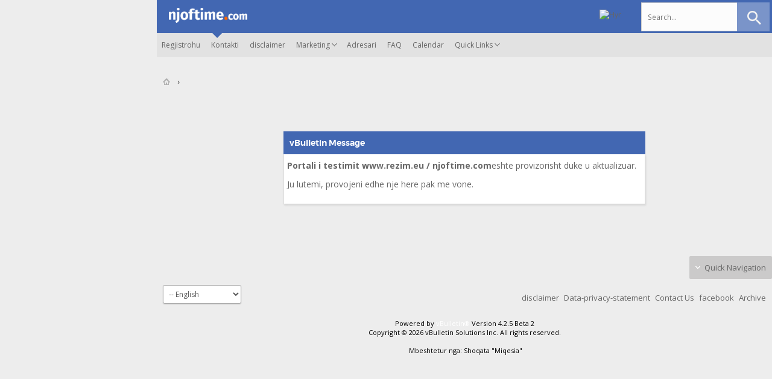

--- FILE ---
content_type: text/html; charset=ISO-8859-1
request_url: http://www.rezim.eu/showthread.php/303723-Supervisor-Shkodra-Branch?p=303888
body_size: 16720
content:
<!DOCTYPE html PUBLIC "-//W3C//DTD XHTML 1.0 Transitional//EN" "http://www.w3.org/TR/xhtml1/DTD/xhtml1-transitional.dtd">
<!-- BEGIN TEMPLATE: STANDARD_ERROR -->

<html xmlns="http://www.w3.org/1999/xhtml" dir="ltr" lang="en" id="vbulletin_html">
<head>
	<!-- BEGIN TEMPLATE: headinclude -->
<meta http-equiv="Content-Type" content="text/html; charset=ISO-8859-1" />
<meta name="viewport" content="width=device-width" />
<meta id="e_vb_meta_bburl" name="vb_meta_bburl" content="http://www.rezim.eu" />
<base href="http://www.rezim.eu/" /><!--[if IE]></base><![endif]-->
<meta name="generator" content="vBulletin 4.2.5 Beta 2" />
<meta http-equiv="X-UA-Compatible" content="IE=9" />

<!--rezi2fb share cfare foto te zgjidhet-->
<meta property="og:image"           content="http://www.njoftime.com/images/biznesi/jonida_zyre.jpg" />


	<link rel="Shortcut Icon" href="favicon.ico" type="image/x-icon" />








<!-- e re tani + rezi zoom, css classes per zoom thumbnail -->
<style type="text/css">
.zoom_img {
margin-left:26px;
margin-top:3px;
height:75px;
width:auto;
-moz-transition:-moz-transform 0.5s ease-in; 
-webkit-transition:-webkit-transform 0.5s ease-in; 
-o-transition:-o-transform 0.5s ease-in;
}
.zoom_img:hover{
-moz-transform:scale(3); 
-webkit-transform:scale(3);
-o-transform:scale(3);
-ms-zoom: 3;
}

</style>
<!-- e re end -->

<script type="text/javascript">
<!--
	if (typeof YAHOO === 'undefined') // Load ALL YUI Local
	{
		document.write('<script type="text/javascript" src="clientscript/yui/yuiloader-dom-event/yuiloader-dom-event.js?v=425"><\/script>');
		document.write('<script type="text/javascript" src="clientscript/yui/connection/connection-min.js?v=425"><\/script>');
		var yuipath = 'clientscript/yui';
		var yuicombopath = '';
		var remoteyui = false;
	}
	else	// Load Rest of YUI remotely (where possible)
	{
		var yuipath = 'clientscript/yui';
		var yuicombopath = '';
		var remoteyui = true;
		if (!yuicombopath)
		{
			document.write('<script type="text/javascript" src="clientscript/yui/connection/connection-min.js?v=425"><\/script>');
		}
	}
	var SESSIONURL = "s=acccf5d3feab73b720af92963dc5c59a&";
	var SECURITYTOKEN = "guest";
	var IMGDIR_MISC = "images/SultanThemeVB4R/misc";
	var IMGDIR_BUTTON = "images/SultanThemeVB4R/buttons";
	var vb_disable_ajax = parseInt("1", 10);
	var SIMPLEVERSION = "425";
	var BBURL = "http://www.rezim.eu";
	var LOGGEDIN = 0 > 0 ? true : false;
	var THIS_SCRIPT = "showthread";
	var RELPATH = "showthread.php/303723-Supervisor-Shkodra-Branch?p=303888";
	var PATHS = {
		forum : "",
		cms   : "",
		blog  : ""
	};
	var AJAXBASEURL = "http://www.rezim.eu/";
// -->
</script>
<script type="text/javascript" src="http://www.rezim.eu/clientscript/vbulletin-core.js?v=425"></script>



	<link rel="alternate" type="application/rss+xml" title="www.rezim.eu RSS Feed" href="http://www.rezim.eu/external.php?type=RSS2" />
	
		<link rel="alternate" type="application/rss+xml" title="www.rezim.eu - oferta pune Premium - RSS Feed" href="http://www.rezim.eu/external.php?type=RSS2&amp;forumids=44" />
	



	<link rel="stylesheet" type="text/css" href="css.php?styleid=13&amp;langid=3&amp;d=1704326315&amp;td=ltr&amp;sheet=bbcode.css,editor.css,popupmenu.css,reset-fonts.css,vbulletin.css,vbulletin-chrome.css,vbulletin-formcontrols.css," />

	<!--[if lt IE 8]>
	<link rel="stylesheet" type="text/css" href="css.php?styleid=13&amp;langid=3&amp;d=1704326315&amp;td=ltr&amp;sheet=popupmenu-ie.css,vbulletin-ie.css,vbulletin-chrome-ie.css,vbulletin-formcontrols-ie.css,editor-ie.css" />
	<![endif]-->

<!-- Google Analytics -->
<script>
(function(i,s,o,g,r,a,m){i['GoogleAnalyticsObject']=r;i[r]=i[r]||function(){
(i[r].q=i[r].q||[]).push(arguments)},i[r].l=1*new Date();a=s.createElement(o),
m=s.getElementsByTagName(o)[0];a.async=1;a.src=g;m.parentNode.insertBefore(a,m)
})(window,document,'script','//www.google-analytics.com/analytics.js','ga');

ga('create', 'UA-202923-1', 'auto');
ga('send', 'pageview');

</script>
<!-- End Google Analytics -->


<!-- tring ne head-->

<!-- header HP 970x90 ne head-->

<script async src="https://securepubads.g.doubleclick.net/tag/js/gpt.js"></script>
<script>
  window.googletag = window.googletag || {cmd: []};
  googletag.cmd.push(function() {
    googletag.defineSlot('/15842626/njoftime_com/njoftime_wide_banner_970x90', [970, 90], 'div-gpt-ad-1573673433924-0').addService(googletag.pubads());
    googletag.pubads().enableSingleRequest();
    googletag.enableServices();
  });
</script>

<script async src="https://securepubads.g.doubleclick.net/tag/js/gpt.js"></script>
<script>
  window.googletag = window.googletag || {cmd: []};
  googletag.cmd.push(function() {
    googletag.defineSlot('/15842626/nj300x250', [300, 250], 'div-gpt-ad-1584478183374-0').addService(googletag.pubads());
    googletag.pubads().enableSingleRequest();
    googletag.enableServices();
  });
</script>



<!-- END TEMPLATE: headinclude -->
	<meta name="robots" content="noindex,follow" />

	<title>www.rezim.eu</title>
	
	<script type="text/javascript" src="clientscript/vbulletin_md5.js?v=425"></script>

	
<!-- BEGIN TEMPLATE: headinclude_bottom -->

<link href='images/SultanThemeVB4R/css/STbase.css' rel='stylesheet' type='text/css' />
<link href='images/SultanThemeVB4R/css/st-responsive.css' rel='stylesheet' type='text/css' />
<link href='images/SultanThemeVB4R/font/Montserrat/stylesheet.css' rel='stylesheet' type='text/css' />
<link href='images/SultanThemeVB4R/font/MontserratLight/stylesheet.css' rel='stylesheet' type='text/css' />
<link href='https://fonts.googleapis.com/css?family=Open+Sans:400,700,600' rel='stylesheet' type='text/css' />
    <link rel="stylesheet" href="images/SultanThemeVB4R/font/STselection/style.css" />
    <!--[if lt IE 8]>
    <link rel="stylesheet" href="images/SultanThemeVB4R/font/STselection/ie7/ie7.css" />
    <![endif]-->

<script type="text/javascript">
// Called by Adapt.js
function myCallback(i, width) {
  // Alias HTML tag.
  var html = document.documentElement;

  // Find all instances of range_NUMBER and kill 'em.
  html.className = html.className.replace(/(\s+)?range_\d/g, '');

  // Check for valid range.
  if (i > -1) {
    // Add class="range_NUMBER"
    html.className += ' range_' + i;
  }

  // Note: Not making use of width here, but I'm sure
  // you could think of an interesting way to use it.
}

// Edit to suit your needs.
var ADAPT_CONFIG = {
  // false = Only run once, when page first loads.
  // true = Change on window resize and page tilt.
  dynamic: true,

  // Optional callback... myCallback(i, width)
  callback: myCallback,

  // First range entry is the minimum.
  // Last range entry is the maximum.
  // Separate ranges by "to" keyword.
  range: [
    '0 to 320',
    '320 to 480',
    '480 to 780',
    '780 to 980',
    '980 to 1280',
    '1280'
  ]
};
</script>
<script type="text/javascript" src="images/SultanThemeVB4R/js/adapt.min.js"></script>
<script type="text/javascript">
  'article aside footer header nav section time'.replace(/\w+/g,function(n){document.createElement(n)})
</script>

<script type="text/javascript" src="https://ajax.googleapis.com/ajax/libs/jquery/3.6.0/jquery.min.js"></script>
<script type="text/javascript">
jQuery(function(){
    jQuery("html[lang=ar]").attr("dir", "rtl")
            .find("body").addClass("RTLsupport");
    jQuery(".mobilenavblock").css("display","none");
});
</script>

<link href='images/SultanThemeVB4R/css/st-responsive-rtl.css' rel='stylesheet' type='text/css' />
<link rel="stylesheet" type="text/css" href="css.php?styleid=13&amp;langid=3&amp;d=1704326315&amp;td=ltr&amp;sheet=additional.css" />
<!-- END TEMPLATE: headinclude_bottom -->
</head>
<body>

<!-- BEGIN TEMPLATE: header -->
<div class="bannerwrapper">


<div class="left-banner"></div>

<div class="right-banner"></div>
<div class="right-banner2"></div>





<div class="above_body loggedout"> <!-- closing tag is in template navbar -->
<div id="mobilelogin" class="mobilenavblock">
<div id="header" class="floatcontainer doc_header">
	<div><a name="top" href="forum.php?s=acccf5d3feab73b720af92963dc5c59a" class="logo-image"><img src="images/misc/blank.gif" alt="www.rezim.eu - Powered by vBulletin" /></a></div>
	<div id="toplinks" class="toplinks">
		
			<ul class="nouser">
			
				<li class="register"><a href="register.php?s=acccf5d3feab73b720af92963dc5c59a" rel="nofollow"><i class="material-icons">&#xE52D;</i> Register</a></li>
			
			
<li class="help"><a rel="help" href="login.php?do=lostpw?s=acccf5d3feab73b720af92963dc5c59a"><i class="material-icons">&#xF05A;</i> Logimin?</a></li>
				<li class="loginforum">
			<script type="text/javascript" src="clientscript/vbulletin_md5.js?v=425"></script>
			<form id="navbar_loginform" action="login.php?s=acccf5d3feab73b720af92963dc5c59a&amp;do=login" method="post" onsubmit="md5hash(vb_login_password, vb_login_md5password, vb_login_md5password_utf, 0)">
				<fieldset id="logindetails" class="logindetails">
					<div>
						<div>
					<input type="text" class="textbox default-value" name="vb_login_username" id="navbar_username" size="10" accesskey="u" tabindex="101" value="User Name" />
					<input type="password" class="textbox" tabindex="102" name="vb_login_password" id="navbar_password" size="10" />
					<input type="text" class="textbox default-value" tabindex="102" name="vb_login_password_hint" id="navbar_password_hint" size="10" value="Password" style="display:none;" />
					<input type="submit" class="loginbutton" tabindex="104" value="Log in" title="Enter your username and password in the boxes provided to login, or click the 'register' button to create a profile for yourself." accesskey="s" />
						</div>
					</div>
				</fieldset>
				<div id="remember" class="remember">
					<label for="cb_cookieuser_navbar"><input type="checkbox" name="cookieuser" value="0" id="cb_cookieuser_navbar" class="cb_cookieuser_navbar" accesskey="c" tabindex="103" checked="checked"/> Remember Me?</label>
				</div>

				<input type="hidden" name="s" value="acccf5d3feab73b720af92963dc5c59a" />
				<input type="hidden" name="securitytoken" value="guest" />
				<input type="hidden" name="do" value="login" />
				<input type="hidden" name="vb_login_md5password" />
				<input type="hidden" name="vb_login_md5password_utf" />
			</form>
			<script type="text/javascript">
			YAHOO.util.Dom.setStyle('navbar_password_hint', "display", "inline");
			YAHOO.util.Dom.setStyle('navbar_password', "display", "none");
			vB_XHTML_Ready.subscribe(function()
			{
			//
				YAHOO.util.Event.on('navbar_username', "focus", navbar_username_focus);
				YAHOO.util.Event.on('navbar_username', "blur", navbar_username_blur);
				YAHOO.util.Event.on('navbar_password_hint', "focus", navbar_password_hint);
				YAHOO.util.Event.on('navbar_password', "blur", navbar_password);
			});
			
			function navbar_username_focus(e)
			{
			//
				var textbox = YAHOO.util.Event.getTarget(e);
				if (textbox.value == 'User Name')
				{
				//
					textbox.value='';
					textbox.style.color='#000000';
				}
			}

			function navbar_username_blur(e)
			{
			//
				var textbox = YAHOO.util.Event.getTarget(e);
				if (textbox.value == '')
				{
				//
					textbox.value='User Name';
					textbox.style.color='#777777';
				}
			}
			
			function navbar_password_hint(e)
			{
			//
				var textbox = YAHOO.util.Event.getTarget(e);
				
				YAHOO.util.Dom.setStyle('navbar_password_hint', "display", "none");
				YAHOO.util.Dom.setStyle('navbar_password', "display", "inline");
				YAHOO.util.Dom.get('navbar_password').focus();
			}

			function navbar_password(e)
			{
			//
				var textbox = YAHOO.util.Event.getTarget(e);
				
				if (textbox.value == '')
				{
					YAHOO.util.Dom.setStyle('navbar_password_hint', "display", "inline");
					YAHOO.util.Dom.setStyle('navbar_password', "display", "none");
				}
			}
			</script>
				</li>
				
			</ul>
		
	</div>
	<div class="ad_global_header">
		<!-- BEGIN TEMPLATE: ad_global_header1 -->

<!-- END TEMPLATE: ad_global_header1 -->
		<!-- BEGIN TEMPLATE: ad_global_header2 -->

<!-- END TEMPLATE: ad_global_header2 -->
	</div>
	<hr />
</div>
</div>
<!-- END TEMPLATE: header -->

<!-- BEGIN TEMPLATE: navbar -->
<div id="navbar" class="navbar">


<div class="mobilenavwrapper">
<div class="mobilenavwrap collapse"> 
<a class="home" href="forum.php?s=acccf5d3feab73b720af92963dc5c59a"><img src="images/SultanThemeVB4R/njoftime_logo.png" alt="njoftime.com" /></a>

<a class="collapse" id="collapse_mobilelogin" href="showthread.php/303723-Supervisor-Shkodra-Branch?p=303888#top"><img src="https://www.njoftime.com/images/biznesi/nj/inRegister2login.jpg" alt="Hyr"/></a>

<a class="collapse" id="collapse_mobilenav" href="showthread.php/303723-Supervisor-Shkodra-Branch?p=303888#top"><i class="material-icons">&#xE8EE;</i></a>
  <h4 class="blockhead"><i class="material-icons rotate">&#xE5CE;</i></h4>
</div>
<div id="mobilenav" class="mobilenavblock">
	<ul id="navtabs" class="navtabs floatcontainer">
		
		<!-- BEGIN TEMPLATE: navbar_tabs -->

	
		<li class="selected" id="vbtab_forum">
			<a class="navtab" href="forum.php?s=acccf5d3feab73b720af92963dc5c59a">Forum</a>
		</li>
		
		
			<ul class="floatcontainer">
				
					
						
							<li id="link_mdq1_155"><a href="register.php">Regjistrohu</a></li>
						
					
				
					
						
							<li id="link_mzgy_810"><a href="/kontakt.php">Kontakti</a></li>
						
					
				
					
						
							<li id="link_nju3_251"><a href="disclaimer.php?s=acccf5d3feab73b720af92963dc5c59a">disclaimer</a></li>
						
					
				
					
						<li class="popupmenu" id="menu_mzcy_653">
							<a href="javascript://" class="popupctrl">Marketing</a>
							<ul class="popupbody popuphover">
								
									<li id="link_mzcy_293"><a href="sherbime.php?s=acccf5d3feab73b720af92963dc5c59a">ShÃ«rbimet</a></li>
								
									<li id="link_mzcy_975"><a target="_blank" href="statistika.pdf">Statistikat</a></li>
								
									<li id="link_mzcy_410"><a href="rregullore.php?s=acccf5d3feab73b720af92963dc5c59a">Rregullorja / Limitet</a></li>
								
									<li id="link_mzcy_243"><a target="_blank" href="fb_marketing.pdf">Facebook marketing</a></li>
								
							</ul>
						</li>
					
				
					
						
							<li id="link_mzgw_999"><a href="memberlist.php??s=acccf5d3feab73b720af92963dc5c59ado=search">Adresari</a></li>
						
					
				
					
						
							<li id="vbflink_faq"><a href="faq.php?s=acccf5d3feab73b720af92963dc5c59a">FAQ</a></li>
						
					
				
					
						
							<li id="vbflink_calendar"><a href="calendar.php?s=acccf5d3feab73b720af92963dc5c59a">Calendar</a></li>
						
					
				
					
						<li class="popupmenu" id="vbmenu_qlinks">
							<a href="javascript://" class="popupctrl">Quick Links</a>
							<ul class="popupbody popuphover">
								
									<li id="vbclink_members"><a href="memberlist.php?order=desc&sort=lastvisit&pp=50">Member List</a></li>
								
									<li id="vbqlink_posts"><a href="search.php?s=acccf5d3feab73b720af92963dc5c59a&amp;do=getdaily&amp;contenttype=vBForum_Post">Today's Posts</a></li>
								
									<li id="vbflink_newposts"><a href="search.php?s=acccf5d3feab73b720af92963dc5c59a&amp;do=getnew&amp;contenttype=vBForum_Post">New Posts</a></li>
								
							</ul>
						</li>
					
				
			</ul>
		

<!-- END TEMPLATE: navbar_tabs -->
		
	</ul>
</div>
</div>


	
<div id="globalsearch" class="globalsearch">
<form action="search.php?s=acccf5d3feab73b720af92963dc5c59a&amp;do=process" method="post" class="search-form" role="search">
				
				<input type="hidden" name="securitytoken" value="guest" />
				<input type="hidden" name="do" value="process" />
	<label>
		<input type="text" title="Search for:" name="query" value="" placeholder="Search..." class="search-field">
	</label>
	<input type="submit" value="" class="search-submit">
</form>
</div>
	
</div>
</div><!-- closing div for above_body -->

<div class="body_wrapper">																																					   

																														  

<div class="ads_belownavbar" align="right"></div>

		

<div id="breadcrumb" class="breadcrumb">
	<ul class="floatcontainer">
		<li class="navbithome"><a href="index.php?s=acccf5d3feab73b720af92963dc5c59a" accesskey="1"><img src="images/SultanThemeVB4R/misc/navbit-home.png" alt="Home" /></a></li>
		
		<!-- BEGIN TEMPLATE: navbar_link -->


<!-- <li class="navbit lastnavbit"><span>vBulletin Message</span></li> //-->
	

<!-- END TEMPLATE: navbar_link -->
	</ul>
	<hr />
</div>

<!-- BEGIN TEMPLATE: ad_navbar_below -->

<!-- END TEMPLATE: ad_navbar_below -->
<!-- BEGIN TEMPLATE: ad_global_below_navbar -->

<!-- END TEMPLATE: ad_global_below_navbar -->


<!-- END TEMPLATE: navbar -->

<div class="standard_error">
	<h2 class="blockhead">vBulletin Message</h2>
	
		<div class="blockbody formcontrols">
			<div class="blockrow restore"><p><b>Portali i testimit www.rezim.eu / njoftime.com</b>eshte provizorisht duke u aktualizuar.</p>
<p>Ju lutemi, provojeni edhe nje here pak me vone. </p></div>
		</div>
	
</div>

<!-- BEGIN TEMPLATE: forumjump -->
<div class="clear"></div>
<div class="navpopupmenu popupmenu nohovermenu" id="navpopup">
	
		<a href="javascript://" class="popupctrl"><span class="ctrlcontainer">Quick Navigation</span></a>
	
	<ul class="navpopupbody popupbody popuphover">
		
		<li class="optionlabel">Site Areas</li>
		<li><a href="usercp.php?s=acccf5d3feab73b720af92963dc5c59a">Settings</a></li>
		<li><a href="private.php?s=acccf5d3feab73b720af92963dc5c59a">Private Messages</a></li>
		<li><a href="subscription.php?s=acccf5d3feab73b720af92963dc5c59a">Subscriptions</a></li>
		<li><a href="online.php?s=acccf5d3feab73b720af92963dc5c59a">Who's Online</a></li>
		<li><a href="search.php?s=acccf5d3feab73b720af92963dc5c59a">Search Forums</a></li>
		<li><a href="forum.php?s=acccf5d3feab73b720af92963dc5c59a">Forums Home</a></li>
		
			<li class="optionlabel">Forums</li>
			
		
			
				<li><a href="forumdisplay.php/41-Imobiliare-amp-Real-Estate-amp-PatundshmÃ«ri?s=acccf5d3feab73b720af92963dc5c59a">Imobiliare &amp; Real Estate &amp; PatundshmÃ«ri</a>
					<ol class="d1">
						
		
			
				<li><a href="forumdisplay.php/4-Objekte-banimi-pÃ«r-shitje?s=acccf5d3feab73b720af92963dc5c59a">Objekte banimi - pÃ«r shitje</a></li>
			
		
			
				<li><a href="forumdisplay.php/36-Objekte-banimi-me-qera?s=acccf5d3feab73b720af92963dc5c59a">Objekte banimi - me qera</a></li>
			
		
			
				<li><a href="forumdisplay.php/37-Objekte-biznesi-pÃ«r-shitje?s=acccf5d3feab73b720af92963dc5c59a">Objekte biznesi - pÃ«r shitje</a></li>
			
		
			
				<li><a href="forumdisplay.php/38-Objekte-biznesi-me-qera?s=acccf5d3feab73b720af92963dc5c59a">Objekte biznesi - me qera</a></li>
			
		
			
				<li><a href="forumdisplay.php/39-Truall?s=acccf5d3feab73b720af92963dc5c59a">Truall</a></li>
			
		
			
				<li><a href="forumdisplay.php/53-TurizÃ«m-amp-Hotele-amp-Objekte-me-qera-afatshkurter?s=acccf5d3feab73b720af92963dc5c59a">TurizÃ«m &amp; Hotele &amp; Objekte me qera afatshkurter</a></li>
			
		
			
				<li><a href="forumdisplay.php/40-KÃ«rkesa-per-blerje-marrje-me-qera-ndÃ«rrim?s=acccf5d3feab73b720af92963dc5c59a">KÃ«rkesa - per blerje, marrje me qera, ndÃ«rrim</a></li>
			
		
			
					</ol>
				</li>
			
		
			
				<li><a href="forumdisplay.php/3-Automjete-amp-Motora-amp-Mjete-lundrimi-amp-Rent-a-Car?s=acccf5d3feab73b720af92963dc5c59a">Automjete &amp; Motora &amp; Mjete lundrimi &amp; Rent a Car</a>
					<ol class="d1">
						
		
			
				<li><a href="forumdisplay.php/28-Makina-amp-Autovetura?s=acccf5d3feab73b720af92963dc5c59a">Makina &amp; Autovetura</a></li>
			
		
			
				<li><a href="forumdisplay.php/27-Furgona-amp-Kamiona-amp-Autobus-amp-Camper?s=acccf5d3feab73b720af92963dc5c59a">Furgona &amp; Kamiona &amp; Autobus &amp; Camper</a></li>
			
		
			
				<li><a href="forumdisplay.php/49-Traktora-amp-mekanika-bujqÃ«sore?s=acccf5d3feab73b720af92963dc5c59a">Traktora &amp; mekanika bujqÃ«sore</a></li>
			
		
			
				<li><a href="forumdisplay.php/26-Motora?s=acccf5d3feab73b720af92963dc5c59a">Motora</a></li>
			
		
			
				<li><a href="forumdisplay.php/56-Bicikleta?s=acccf5d3feab73b720af92963dc5c59a">Bicikleta</a></li>
			
		
			
				<li><a href="forumdisplay.php/45-Mjete-lundrimi-amp-Marina?s=acccf5d3feab73b720af92963dc5c59a">Mjete lundrimi &amp; Marina</a></li>
			
		
			
				<li><a href="forumdisplay.php/52-Rent-a-Car?s=acccf5d3feab73b720af92963dc5c59a">Rent a Car</a></li>
			
		
			
				<li><a href="forumdisplay.php/47-disqe-amp-goma?s=acccf5d3feab73b720af92963dc5c59a">disqe &amp; goma</a></li>
			
		
			
				<li><a href="forumdisplay.php/48-mjete-te-aksidentuara?s=acccf5d3feab73b720af92963dc5c59a">mjete te aksidentuara</a></li>
			
		
			
				<li><a href="forumdisplay.php/42-PjesÃ«-kÃ«mbimi-amp-kÃ«rkesa-pÃ«r-blerje?s=acccf5d3feab73b720af92963dc5c59a">PjesÃ« kÃ«mbimi &amp; kÃ«rkesa pÃ«r blerje</a></li>
			
		
			
					</ol>
				</li>
			
		
			
				<li><a href="forumdisplay.php/14-ofroj-vende-pune?s=acccf5d3feab73b720af92963dc5c59a">ofroj vende pune</a></li>
			
		
			
				<li><a href="forumdisplay.php/44-oferta-pune-Premium?s=acccf5d3feab73b720af92963dc5c59a">oferta pune Premium</a></li>
			
		
			
				<li><a href="forumdisplay.php/35-kÃ«rkoj-vend-pune?s=acccf5d3feab73b720af92963dc5c59a">kÃ«rkoj vend pune</a></li>
			
		
			
				<li><a href="forumdisplay.php/31-Kurse-profesionale-amp-Arsim?s=acccf5d3feab73b720af92963dc5c59a">Kurse profesionale &amp; Arsim</a></li>
			
		
			
				<li><a href="forumdisplay.php/21-Kompjutera-amp-Laptop?s=acccf5d3feab73b720af92963dc5c59a">Kompjutera &amp; Laptop</a></li>
			
		
			
				<li><a href="forumdisplay.php/24-Telefona-amp-Smartphone?s=acccf5d3feab73b720af92963dc5c59a">Telefona &amp; Smartphone</a></li>
			
		
			
				<li><a href="forumdisplay.php/51-TV-amp-Multimedia?s=acccf5d3feab73b720af92963dc5c59a">TV &amp; Multimedia</a></li>
			
		
			
				<li><a href="forumdisplay.php/23-Elektro-shtÃ«piake?s=acccf5d3feab73b720af92963dc5c59a">Elektro-shtÃ«piake</a></li>
			
		
			
				<li><a href="forumdisplay.php/15-TurizÃ«m?s=acccf5d3feab73b720af92963dc5c59a">TurizÃ«m</a></li>
			
		
			
				<li><a href="forumdisplay.php/5-TurizÃ«m-amp-Hotele-amp-Objekte-me-qera-afatshkurter?s=acccf5d3feab73b720af92963dc5c59a">TurizÃ«m &amp; Hotele &amp; Objekte me qera afatshkurter</a></li>
			
		
			
				<li><a href="forumdisplay.php/43-Biznese-amp-ShÃ«rbime?s=acccf5d3feab73b720af92963dc5c59a">Biznese &amp; ShÃ«rbime</a></li>
			
		
			
				<li><a href="forumdisplay.php/19-Biznesi?s=acccf5d3feab73b720af92963dc5c59a">Biznesi</a></li>
			
		
			
				<li><a href="forumdisplay.php/11-Tendera-amp-Ankande-amp-Ftesa-pÃ«r-OfertÃ«?s=acccf5d3feab73b720af92963dc5c59a">Tendera &amp; Ankande &amp; Ftesa pÃ«r OfertÃ«</a></li>
			
		
			
				<li><a href="forumdisplay.php/25-Foto-amp-Kamera?s=acccf5d3feab73b720af92963dc5c59a">Foto &amp; Kamera</a></li>
			
		
			
				<li><a href="forumdisplay.php/10-Mobilje?s=acccf5d3feab73b720af92963dc5c59a">Mobilje</a></li>
			
		
			
				<li><a href="forumdisplay.php/55-Bicikleta?s=acccf5d3feab73b720af92963dc5c59a">Bicikleta</a></li>
			
		
			
				<li><a href="forumdisplay.php/50-Pajisje-dhe-aparatura-mjekÃ«sore?s=acccf5d3feab73b720af92963dc5c59a">Pajisje dhe aparatura mjekÃ«sore</a></li>
			
		
			
				<li><a href="forumdisplay.php/12-Bebet-dhe-FÃ«mijÃ«t?s=acccf5d3feab73b720af92963dc5c59a">Bebet dhe FÃ«mijÃ«t</a></li>
			
		
			
				<li><a href="forumdisplay.php/6-Libra-amp-MuzikÃ«-amp-Filma-amp-Lojra?s=acccf5d3feab73b720af92963dc5c59a">Libra &amp; MuzikÃ« &amp; Filma &amp; Lojra</a></li>
			
		
			
				<li><a href="forumdisplay.php/20-TÃ«-ndryshme?s=acccf5d3feab73b720af92963dc5c59a">TÃ« ndryshme</a></li>
			
		
			
				<li><a href="forumdisplay.php/32-Faqe-shqiptare-nÃ«-internet?s=acccf5d3feab73b720af92963dc5c59a">Faqe shqiptare nÃ« internet</a></li>
			
		
			
				<li><a href="forumdisplay.php/16-Bota-e-femrave?s=acccf5d3feab73b720af92963dc5c59a">Bota e femrave</a></li>
			
		
		
	</ul>
</div>
<div class="clear"></div>
<!-- END TEMPLATE: forumjump -->

<!-- BEGIN TEMPLATE: footer -->
									   
							   
																					
																																																															   
		 
																																						
									 


    <div style="clear: left">
        <!-- BEGIN TEMPLATE: ad_footer_start -->

<!-- END TEMPLATE: ad_footer_start -->
        <!-- BEGIN TEMPLATE: ad_global_above_footer -->
<div id="ad_global_above_footer">

  <div align="left"></div>


  




</div>
<!-- END TEMPLATE: ad_global_above_footer -->
    </div>

<div id="footer" class="floatcontainer footer">

    <form action="forum.php" method="get" id="footer_select" class="footer_select">

        

        
            <select name="langid" onchange="switch_id(this, 'lang')">
                <optgroup label="Quick Language Chooser">
                    <!-- BEGIN TEMPLATE: option -->

	<option value="1" class="" >-- Deutsch (Sie)</option>

<!-- END TEMPLATE: option --><!-- BEGIN TEMPLATE: option -->

	<option value="3" class="" selected="selected">-- English</option>

<!-- END TEMPLATE: option -->
                </optgroup>
            </select>
        

    </form>



    <ul id="footer_links" class="footer_links">
        <li><a href="/disclaimer.php">disclaimer</a></li>
        <li><a href="/Privacy.php">Data-privacy-statement</a></li>
        <li><a href="sendmessage.php?s=acccf5d3feab73b720af92963dc5c59a" rel="nofollow" accesskey="9">Contact Us</a></li>
        <li><a href="https://www.facebook.com/njoftime">facebook</a></li>

        
        
        
        <li><a href="archive/index.php?s=acccf5d3feab73b720af92963dc5c59a">Archive</a></li>
        
        
        

    </ul>


    

        
        <script type="text/javascript">
            
            <!--
            // Main vBulletin Javascript Initialization
            vBulletin_init();
            //-->
        </script>
    

    
    
    <script type="text/javascript">
        
        var FORUMID = '44';
        
        
        var FORUMID = '44';
        

        var TIMEHOUR = 17;
        if( (typeof window.orientation !== "undefined") || (navigator.userAgent.indexOf('IEMobile') !== -1) ) {
            setTimeout(function(e){
                function buttondataextrct(){
                    if(document.querySelector('.postbit .contact a.username')){
                        var uname =  document.querySelector('.postbit .contact a.username').textContent;
                    }
                    if(document.querySelector('div.postbody .posttitle')){
                        var title =  document.querySelector('div.postbody .posttitle').textContent;
                        title = title.replace(/\n/gi,'').replace(/\t/gi,'').replace(/\r/gi,'');
                    }
                    var url =  document.location.href;
                    
                    var eml_sub = `Aplikoj per njoftimin: $posttitle`;
                    var eml_body = `Pershendetje drejtues te $postusername,

Me kete email deshiroj te aplikoj per njoftimin:

$posttitle

$posturl


Nr.Tel.:

CV

Faleminderit!`;
                    
                    if(eml_sub){
                        eml_sub = eml_sub.replace(/\$postusername/gi,uname);
                        eml_sub = eml_sub.replace(/\$posturl/gi,url);
                        eml_sub = eml_sub.replace(/\$posttitle/gi,title);
                    }
                    if(eml_body){
                        eml_body = eml_body.replace(/\$postusername/gi,uname);
                        eml_body = eml_body.replace(/\$posturl/gi,url);
                        eml_body = eml_body.replace(/\$posttitle/gi,title);
                    }
                    eml_sub.replace(/\n/mgi,"%0D%0A");
                    eml_body.replace(/\n/mgi,"%0D%0A");
                    var eml = (eml_sub?'subject='+encodeURIComponent(eml_sub):'')+(eml_body?'&body='+encodeURIComponent(eml_body):'');

                    window.eml = eml;

                    var pattern = /(\+?([3][5][5])? ?[0]{1} ?[6]{1}[7-9]{1}( ?\d){7})|(\+?([3][5][5]){1} ?[6]{1} ?[7-9]{1}( ?\d){7})|(\+?([3][5][5]) ?\([0]\){1} ?[6]{1} ?[7-9]{1}( ?\d){7})/g;
                    var email_pattern = /([a-zA-Z0-9._-]+@[a-zA-Z0-9._-]+\.[a-zA-Z0-9._-]+)/gi;
                    var data =  document.querySelector('div.postcontent.restore').textContent
                    var data1 = pattern.exec(data)
                    var data2 = '';
                    var email_data = email_pattern.exec(data);
							   
																												
													   
					 
							   
																				   
																								 
													   
											  
																		
						 
					 
                    if(data1){
                        data1= data1[0];

                        data1 = data1.replace(/\s/gi,'');
                        if(data1.indexOf('+355') === 0){
                            data2 = data1
                            data1 = data1.substring(4)
                            if(data1.indexOf('0') === 0)
                                data1 = data1;
                            else
                                data1 = '0'+data1;
                        }else{
                            if(data1.indexOf('355') === 0){
                                data2 = '+' + data1;
                                data1 = '0'+data1.substring(3)
                            }
                            else if(data1.indexOf('00') === 0 || data1.indexOf('+') === 0){
                                data2 = '+'+data1;
                            }
                            else{
                                data2 = '+355'+data1.substring(1);
                            }
                        }
                        data2 = data2.substring(1);
                        window.phone_data = data1;
                        window.whatsapp_data = data2;
                    }
                    else
                    {
                        if(document.querySelector('blockquote.signature.restore')){
                            var data =  document.querySelector('blockquote.signature.restore').textContent
                            var data1 = pattern.exec(data)
                            var data2 = '';

                            if(data1){
                                data1= data1[0];

                                data1 = data1.replace(/\s/gi,'');
                                if(data1.indexOf('+355') === 0){
                                    data2 = data1
                                    data1 = data1.substring(4)
                                    if(data1.indexOf('0') === 0)
                                        data1 = data1;
                                    else
                                        data1 = '0'+data1;
                                }else{
                                    if(data1.indexOf('355') === 0){
                                        data2 = '+' + data1;
                                        data1 = '0'+data1.substring(3)
                                    }else{
                                        data2 = '+355'+data1.substring(1);
                                    }
                                }
                                data2 = data2.substring(1);
                                window.phone_data = data1;
                                window.whatsapp_data = data2;
                            }
                        }
                    }
                    if(window.phone_data == null){
                        var phone_pattern = /[\+]?[(]?[0-9]{3}[)]?[-\s\.]?[0-9]{3}[-\s\.]?[0-9]{4,6}/gim;
                        var data1 = phone_pattern.exec(data);
                        if(data1){
                            data1= data1[0];

                            data1 = data1.replace(/\s/gi,'');
                            if(data1.indexOf('+') === 0){
                                data2 = data1
                            }else{
                                data2 = '+' + data1;
                            }
                            data2 = data2.substring(1);
                            window.phone_data = data1;
                            window.whatsapp_data = data2;
                        }
                    }
                    var data1 = pattern.exec(data)
                    if(data1 == null){
                        var email_pattern = /([a-zA-Z0-9._-]+@[a-zA-Z0-9._-]+\.[a-zA-Z0-9._-]+)/gi;
                        var data =  document.querySelector('div.postcontent.restore').textContent;
                        var email_data = email_pattern.exec(data);
                        if(email_data){
                            email_data = email_data[0];
                            email_data = email_data.replace(/\s/gi,'');
                            window.email_data = email_data;
                        }
                        else{
                            if(document.querySelector('blockquote.signature.restore')){
                                var data =  document.querySelector('blockquote.signature.restore').textContent
                                var email_data = email_pattern.exec(data);
                                if(email_data){
                                    email_data = email_data[0];
                                    email_data = email_data.replace(/\s/gi,'');
                                    window.email_data = email_data;
                                }
                            }
                        }
                    }
                }
                function whatsappbutton(){ // whatsapp button
                    if(window.whatsapp_data && window.whatsapp_data !=''){
                        var whatsapp_data = window.whatsapp_data;
                        var company = '';
                        if(document.querySelector('.postbit .contact a.username')){
                            var company =  document.querySelector('.postbit .contact a.username').innerText;
                        }
                        var newlink = document.createElement('a');
                        newlink.setAttribute('class', 'wpbutton');
                        newlink.innerHTML = "<img src='/images/misc/whatsapp_green_c.jpg' style='width: 20px;' /> WhatsApp ";
                        newlink .setAttribute('href', 'https://wa.me/'+whatsapp_data+'?text=Pershendetje '+ company +', %0d%0aInteresohem per njoftimin: '+encodeURI(window.location.href));
                        return newlink;
                    }
                    return '';
                }
                function phonebutton(){ // phone button
                    if(window.phone_data && window.phone_data !=''){
                        if (typeof TIMEHOUR == 'undefined' || (typeof TIMEHOUR != 'undefined' && (TIMEHOUR >= 6 && TIMEHOUR <= 22))){
                            var phone_data = window.phone_data;
                            var newlink = document.createElement('a');
                            newlink.setAttribute('class','phonebutton');
                            newlink.setAttribute('href', 'tel:' + phone_data);
                            newlink.innerHTML = "<img src='/images/misc/phone.png' style='width: 20px;'/> "+phone_data;
                            return newlink;
                        }
                    }
                    return '';
                }
                function emailbutton(){ // email button
                    if(window.email_data && window.email_data !=''){
                        var email_data = window.email_data;
                        email_data = email_data.replace(/\s/gi,'');
                        var newlink = document.createElement('a');
                        newlink.setAttribute('class','emailbutton');
                        newlink.setAttribute('href', 'mailto:' + email_data +(window.eml?'?'+window.eml:'') );
                        newlink.innerHTML = "<img src='/images/misc/email.png' style='width: 20px;'/> "+email_data;
                        return newlink;
                    }
                    return '';
                }
                function bookmarkbutton(){ // bookmark
                    var bmark = document.querySelector(".postbookmark a.bookmark");
                    if(bmark !=undefined){
                        bmark = bmark[0];
                        var newlink = document.createElement('a');
                        newlink.setAttribute('href', '#');
                        newlink.setAttribute('class','bookmarkbutton btmbtn');
                        newlink.setAttribute('onclick', 'var bmark =document.querySelector(".postbookmark a.bookmark");bmark.click();return false;');
                        var bmarkclassname = document.querySelector(".postbookmark a.bookmark .emoji").className;
                        if(bmarkclassname == 'emoji outline'){
                            newlink.setAttribute('class','bookmarkbutton btmbtn');
                        }
                        else{
                            newlink.setAttribute('class','bookmarkbutton btmbtn filled');
                        }
                        newlink.innerHTML = "<img class='outline' src='/images/misc/heart.png' style='width: 20px;'/><img class='filled' src='/images/misc/heart_filled.png' style='width: 20px;'/> ";
                        setInterval(function() {
                            var elem = document.querySelector(".postbookmark a.bookmark .emoji");
                            if(elem && document.querySelector(".bookmarkbutton")){
                                if (elem.classList.contains("outline")) {
                                    document.querySelector(".bookmarkbutton").classList.remove('filled');
                                }
                                else{
                                    if(!document.querySelector(".bookmarkbutton").classList.contains('filled')){
                                        document.querySelector(".bookmarkbutton").classList.add('filled');
                                    }
                                }
                            }
                            }, 1000);
                        return newlink;
                    }
                    return '';
                }
                function mobilenavbutton(){ // mobilenav -menu
                    var mobilenav = document.querySelector("#collapse_mobilenav");
                    if(mobilenav !=undefined){
                        var newlink = document.createElement('a');
                        newlink.setAttribute('class','mobilenavbutton btmbtn');
                        newlink.setAttribute('href', 'javascript:void(0);');
                        newlink.setAttribute('onclick', '$(\'body,html\').animate({scrollTop:0},800);document.querySelector("#collapse_mobilenav").click();return false;');
                        newlink.innerHTML = "<img src='/images/misc/menu_icon.png' style='width: 20px;'/>";
                        return newlink;
                    }
                    return '';
                }
                function newthreadbutton(){ // new thread
                    var q = document.querySelector(".newcontent_textcontrol");
                    if(q && q.href !=''){
                        var newlink = document.createElement('a');
                        newlink.setAttribute('class','newthreadbutton btmbtn');
                        newlink.setAttribute('href', q.href);
                        newlink.innerHTML = "<img src='/images/misc/add_post.png' style='width: 20px;'/>+ publiko";
                        return newlink;
                    }
                    return '';
                }
                function wappchatstaffhelpbutton(){ // wapp-chat-staff-help
                    var newlink = document.createElement('a');
                    newlink.setAttribute('class','wapp-chat-staff-helpbutton btmbtn');
                    newlink.setAttribute('href', 'https://wa.me/'+355692635458+'?text=Pershendetje stafi, me duhet ndihme, jam ketu%0d%0a '+encodeURI(window.location.href)+'');
                    newlink.innerHTML = "<img src='/images/misc/whatsapp_black.png' style='width: 20px;'/>";
                    return newlink;
                }
                function jobbutton(){// JOB icon
                    var newlink = document.createElement('a');
                    newlink.setAttribute('class','jobbutton btmbtn');
                    newlink.setAttribute('href', '/forumdisplay.php/14');
                    newlink.innerHTML = "<img src='/images/misc/job_search.png' style='width: 20px;'/> Job";
                    return newlink;
                }
                function realestatebutton(){// Real-Estate icon
                    var newlink = document.createElement('a');
                    newlink.setAttribute('class','realestatebutton btmbtn');
                    newlink.setAttribute('href', '/forumdisplay.php/41');
                    newlink.innerHTML = "<img src='/images/misc/hous_search.png' style='width: 20px;'/> Real Estate";
                    buttons['realestatebutton'] = newlink;  
                    return newlink;                  
                }
                function autobutton(){// auto  icon
                    var newlink = document.createElement('a');
                    newlink.setAttribute('class','autobutton btmbtn');
                    newlink.setAttribute('href', '/forumdisplay.php/28');
                    newlink.innerHTML = "<img src='/images/misc/auto_search.png' style='width: 20px;'/> Auto";
                    return newlink;                    
                }
                function filterbutton(){// Filter icon
                    var newlink = document.createElement('a');
                    newlink.setAttribute('class','filterbutton btmbtn');
                    newlink.setAttribute('href', 'javascript:void(0);');
                    newlink.setAttribute('onclick', '$(\'body,html\').animate({scrollTop:0},800);return false;');
                    newlink.innerHTML = "<img src='/images/misc/filter.png' style='width: 20px;'/>";
                    return newlink;          
                }
                function n1button(){// n1button
                    var newlink = document.createElement('a');
                    newlink.setAttribute('class','n1button btmbtn');
                    newlink.setAttribute('href', 'javascript:void(0);');
                    newlink.setAttribute('onclick', '$(\'body,html\').animate({scrollTop:0},800);document.querySelector("#collapse_mobilenav").click();return false;');
                    newlink.innerHTML = "<img src='/images/misc/add_post.png' style='width: 20px;'/>+ Auto";
                    buttons['n1button'] = newlink;  
                    return newlink                  
                }

                function divbottombar(buttons){
                    if(Object.keys(buttons) && Object.keys(buttons).length > 0){
                        if(!(div = document.querySelector('div.bottombar'))){
                            var div = document.createElement('div');
                            div.setAttribute('class','bottombar');
                            document.body.appendChild(div);
                        }
                        Object.keys(buttons).forEach(function(key){
                            div.append(buttons[key]);
                        });
                    }
                }

                if(THIS_SCRIPT == 'index'){
                    // JOB icon | Real-Estate icon | auto  icon | +ADD |  menu | wapp-chat-staff-help
                    var buttons = new Object();
                    buttons['jobbutton'] = jobbutton();
                    buttons['realestatebutton'] = realestatebutton();
                    buttons['autobutton'] = autobutton();
                    buttons['n1button'] = n1button();
                    buttons['mobilenavbutton'] = mobilenavbutton();
                    buttons['wappchatstaffhelpbutton'] = wappchatstaffhelpbutton();
                    divbottombar(buttons);
                } 
                if(THIS_SCRIPT == 'forumdisplay'){
                    // Filter icon | +ADD |  menu | wapp-chat-staff-help
                    var buttons = new Object();
                    if(typeof FORUMID == 'undefined'){
                        var forum_pattern = /forumdisplay.php\/([0-9]+)/gi;
                        var forum = forum_pattern.exec(RELPATH);
                        if(forum && forum[1]){
                            FORUMID = forum[1];
                        }
                    }
                    if(typeof FORUMID != 'undefined' && (FORUMID == 3 || FORUMID == 41)){
                        // excluded
                    }
                    else{
                        buttons['filterbutton'] = filterbutton();
                    }
                    buttons['newthreadbutton'] = newthreadbutton();
                    buttons['mobilenavbutton'] = mobilenavbutton();
                    buttons['wappchatstaffhelpbutton'] = wappchatstaffhelpbutton();
                    divbottombar(buttons);
                }
                if(THIS_SCRIPT == 'showthread'){
                    // email client | wapp client | phone client | heart |  menu
                    var buttons = new Object();buttondataextrct();
                    buttons['emailbutton'] = emailbutton();
                    buttons['whatsappbutton'] = whatsappbutton();
                    buttons['phonebutton'] = phonebutton();
                    buttons['bookmarkbutton'] = bookmarkbutton();
                    buttons['mobilenavbutton'] = mobilenavbutton();
                    divbottombar(buttons);
                }

                },2000);
        }
    </script>
    <style>
        @media only screen and (max-width: 767px){
            html .wpbutton, html .phonebutton, html .emailbutton,
            html.range_0 .wpbutton, html.range_0 .phonebutton, html.range_0 .emailbutton,
            html.range_1 .wpbutton, html.range_1 .phonebutton, html.range_1 .emailbutton,
            html.range_2 .wpbutton, html.range_2 .phonebutton, html.range_2 .emailbutton,
            html.range_3 .wpbutton, html.range_3 .phonebutton, html.range_3 .emailbutton,
            html.range_0 .btmbtn, html.range_1 .btmbtn, html.range_2 .btmbtn, html.range_3 .btmbtn
            {
            display: flex;
            width: 25px!important;
            min-width: 0;content: ' ';
            word-break: break-all;
            height: 25px;
            overflow: hidden;
            padding: 10px;
        }
        html .wpbutton img, html .phonebutton img, html .emailbutton img,
        html.range_0 .wpbutton img, html.range_0 .phonebutton img, html.range_0 .emailbutton img,
        html.range_1 .wpbutton img, html.range_1 .phonebutton img, html.range_1 .emailbutton img,
        html.range_2 .wpbutton img, html.range_2 .phonebutton img, html.range_2 .emailbutton img,
        html.range_3 .wpbutton img, html.range_3 .phonebutton img, html.range_3 .emailbutton img,
        html.range_0 .btmbtn img, html.range_1 .btmbtn img, html.range_2 .btmbtn img, html.range_3 .btmbtn img
        {
            width:25px!important;
            padding-right: 10px;
        }
        }
        @media only screen and (max-width: 1000px) and (orientation: landscape){
            html .wpbutton, html .phonebutton, html .emailbutton,
            html.range_0 .wpbutton, html.range_0 .phonebutton, html.range_0 .emailbutton,
            html.range_1 .wpbutton, html.range_1 .phonebutton, html.range_1 .emailbutton,
            html.range_2 .wpbutton, html.range_2 .phonebutton, html.range_2 .emailbutton,
            html.range_3 .wpbutton, html.range_3 .phonebutton, html.range_3 .emailbutton,
            html.range_0 .btmbtn, html.range_1 .btmbtn, html.range_2 .btmbtn, html.range_3 .btmbtn
            {
            display: flex;
            width: 25px!important;
            min-width: 0;content: ' ';
            word-break: break-all;
            height: 25px;
            overflow: hidden;
            padding: 10px;
        }
        html .wpbutton img, html .phonebutton img, html .emailbutton img,
        html.range_0 .wpbutton img, html.range_0 .phonebutton img, html.range_0 .emailbutton img,
        html.range_1 .wpbutton img, html.range_1 .phonebutton img, html.range_1 .emailbutton img,
        html.range_2 .wpbutton img, html.range_2 .phonebutton img, html.range_2 .emailbutton img,
        html.range_3 .wpbutton img, html.range_3 .phonebutton img, html.range_3 .emailbutton img,
        html.range_0 .btmbtn img, html.range_1 .btmbtn img, html.range_2 .btmbtn img, html.range_3 .btmbtn img
        {
            width:25px!important;
            padding-right: 10px;
        }
        }
        html .emailbutton {
            min-width: 150px;
            font-size: 18px;
            border-radius: 10px;
            margin-left: 10px!important;
            margin-right: 5px!important;
        }
        .bottombar {
            align-items: center;
            justify-content: center;
            margin: auto;
            background: white;
            border-radius: 15px;
            width: max-content;
            left: 0;
            right: 0;
        }
        .emailbutton, .btmbtn {
            font-size: 30px;
            width: 150px;
            color: #000;
            background: white;
            border-radius: 15px;
            padding: 30px;
            padding-right: 0px;
            padding-left: 0px;
            text-align: center;
            min-width: 400px;
            max-width: 600px;
            margin: 2px!important;
            display: block;
            border: 1px solid #000000;
        }
        .bottombar .wpbutton, .bottombar .phonebutton {
            background: white!important;
            border-radius: 15px;
            border: 1px solid #000000;
            margin: 2px!important;
        }
        html.range_0 .emailbutton ,html.range_1 .emailbutton , html.range_2 .emailbutton, html.range_3 .emailbutton {border: 1px solid #000000;}
        .bottombar{
            position: fixed;
            display: flex;
            bottom: 3%;
            z-index:999999;
        }
    </style>
    

    <script type='text/javascript'>$(function(){$(window).scroll(function(){if($(this).scrollTop()!=0){$('#backtotop').fadeIn();}else{$('#backtotop').fadeOut();}});$('#backtotop').click(function(){$('body,html').animate({scrollTop:0},800);});});</script>

</div>
</div> <!-- closing div for body_wrapper -->

<div class="below_body">

    

    <!--rezi <div id="footer_time" class="shade footer_time">All times are GMT +2. The time now is <span class="time">19:03</span>.</div>-->

    <div id="footer_copyright" class="shade footer_copyright">
        <!-- Do not remove this copyright notice -->
        Powered by <a href="https://www.vbulletin.com" id="vbulletinlink">vBulletin&reg;</a> Version 4.2.5 Beta 2 <br />Copyright &copy; 2026 vBulletin Solutions Inc. All rights reserved. 
        <!-- Do not remove this copyright notice -->    
    </div>
    <div id="footer_morecopyright" class="shade footer_morecopyright">
        <!-- Do not remove cronimage or your scheduled tasks will cease to function -->
        <img src="http://www.rezim.eu/cron.php?s=acccf5d3feab73b720af92963dc5c59a&amp;rand=1769533411" alt="" width="1" height="1" border="0" />
        <!-- Do not remove cronimage or your scheduled tasks will cease to function -->
        Mbeshtetur nga: Shoqata "Miqesia"
        
    </div>
    <!-- BEGIN TEMPLATE: ad_footer_end -->

<!-- END TEMPLATE: ad_footer_end --> 
    <div id="backtotop"><i class="material-icons">&#xE316;</i></div>
    
</div>
<script type="text/javascript" src="images/SultanThemeVB4R/js/fluidvids.js"></script>
<script type="text/javascript">
    fluidvids.init({
        selector: ['iframe'],
        players: ['www.youtube.com', 'web.facebook.com']
    });
</script>
</div>
<!-- END TEMPLATE: footer --><!-- BEGIN TEMPLATE: in_bookmark_css -->
<div id="myModal" class="modal vbform block">
<div style="display:none;visibility:none;height:0px!important;">
<form id="in_loginform" name="in_loginform" method="post">
<input type="hidden" name="do" value="doupdatebookmark" />
<input type="hidden" name="a" value="add" />
<input type="hidden" name="type" value="thread" />
<input type="hidden" name="id" value="" />
<input type="hidden" name="confirm" value="1" />
<input type="hidden" name="url" value="http://www.rezim.eu" />
<input type="hidden" name="path" value="http://www.rezim.eu" />
<input type="hidden" name="securitytoken" value="guest" />
</form>
</div>
  <!-- Modal content -->
  <div class="modal-content">
        <form class="block vbform"  method="post" action="login.php?do=login" onsubmit="md5hash(vb_login_password, vb_login_md5password, vb_login_md5password_utf, 0)">    
            <input type="hidden" name="do" value="login" />
            <input type="hidden" name="vb_login_md5password" value="" />        
            <input type="hidden" name="vb_login_md5password_utf" value="" />
            <input type="hidden" name="s" value="acccf5d3feab73b720af92963dc5c59a" />
            <input type="hidden" name="securitytoken" value="guest" />            
            
        
            
                
                    <input type="hidden" name="url" value="" />
                
                <div class="blockbody formcontrols">
                    
                    <h3 class="blocksubhead">You are not logged in or you do not have permission to access this page. This could be due to one of several reasons:</h3>
                    <div class="blockrow restore">
                        <ol>
                            <li>You are not logged in. Fill in the form at the bottom of this page and try again.</li>
                            <li>You may not have sufficient privileges to access this page. Are you trying to edit someone else's post, access administrative features or some other privileged system?</li>
                            <li>If you are trying to post, the administrator may have disabled your account, or it may be awaiting activation.</li>
                        </ol>
                    </div>
                    
                    <p class="blockrow">The administrator may have required you to <a href="register.php?s=acccf5d3feab73b720af92963dc5c59a&amp;" rel="nofollow">register</a> before you can view this page.</p>
                    
                    <h3 class="blocksubhead">Log in</h3>        
                    <div class="blockrow">
                        <label for="vb_login_username">User Name:</label>
                        <input type="text" class="primary textbox" id="vb_login_username" name="vb_login_username" accesskey="u" tabindex="1" />
                    </div>
                    <div class="blockrow">            
                        <label for="vb_login_password">Password:</label>
                        <input type="password" class="primary textbox" id="vb_login_password" name="vb_login_password" tabindex="1" />
                    </div>
                    <div class="blockrow singlecheck">
                        <label for="cb_cookieuser"><input type="checkbox" name="cookieuser" id="cb_cookieuser" value="1" tabindex="1" /> Remember Me?</label>
                    </div>
                    
                </div>
                <div class="blockfoot actionbuttons">
                    <div class="group">
                        <input type="submit" class="button" value="Log in" accesskey="s" tabindex="1" />
                        <input type="reset" class="button" value="Reset Fields" accesskey="r" tabindex="1" />
                    </div>
                </div>
            
    </form>
  </div>

</div>   
        <style type="text/css">
        /* The Modal (background) */
        .modal > *{
          z-index: 9999;
        }
        .modal {
          display: none; /* Hidden by default */
          position: fixed; /* Stay in place */
          z-index: 1; /* Sit on top */
          padding-top: 100px; /* Location of the box */
          left: 0;
          top: 0;
          width: 100%; /* Full width */
          height: 100%; /* Full height */
          overflow: auto; /* Enable scroll if needed */
          background-color: rgb(0,0,0); /* Fallback color */
          background-color: rgba(0,0,0,0.4); /* Black w/ opacity */
          z-index: 9999;
        }

        /* Modal Content */
        .modal-content {
          background-color: #fefefe;
          margin: auto;
          padding: 0 20px;
          border: 1px solid #888;
          width: 80%;
          z-index: 9999;
        }

        /* The Close Button */
        .close {
          color: #aaaaaa;
          float: right;
          font-size: 28px;
          font-weight: bold;
        }

        .close:hover,
        .close:focus {
          color: #000;
          text-decoration: none;
          cursor: pointer;
        }
        a.bookmark:hover {
            text-decoration:none;
        }
        .threadlastpostintitle {
            display: inline;
        }
        .threadmeta {
            display: block!important;
        }
        .threadmeta .author .label{
            display: none;
        }
        .emoji {
          font-size: 1em;
        }

        .fill {
          display: inline-block!important;
          height: 16px!important;
          width: 16px!important;
          color: transparent;  
          /*text-shadow: 0 0 0 red;//#385898 blue */
          text-shadow: 0 0 0 #385898;
          font-size: 1.3em;
          background: url('images/misc/heart_blue_liste.jpg') no-repeat;
        }

        .outline {
          display: inline-block!important;
          height: 16px!important;
          width: 16px!important;
          color: transparent;
          
          position: relative;
          background: url('images/misc/heart_blue_round_liste.jpg') no-repeat;
        }
        .showthreadtools span.emoji.fill, .postbookmark span.emoji.fill {
            color: transparent;
            
            position: relative;
            background: url('images/misc/heart_blue_blue_thread.jpg') no-repeat;
        }
        #searchbits .postbookmark span.emoji.fill {
            color: transparent;
            position: relative;
            background: url('images/misc/heart_blue_liste.jpg') no-repeat;
        }
        .showthreadtools span.emoji.outline, .postbookmark span.emoji.outline {
            color: transparent;
            position: relative;
            background: url('images/misc/heart_blue_white_thread.jpg') no-repeat;
        }
        #searchbits .postbookmark span.emoji.outline {
            color: transparent;
            position: relative;
            background: url('images/misc/heart_blue_round_liste.jpg') no-repeat;
        }
        .showthreadtools span.emoji.fill[data-title]:before, .postbookmark span.emoji.fill[data-title]:before {
            
            position: absolute;
            width: 100%;
            text-shadow: 0 0 0 #385898;
        }
        /*
        .outline {
          color: transparent;
          text-shadow:
            0 0 1px red, 
            -1px -1px 1px red, 
            -1px 1px 1px red, 
            1px 1px 1px red, 
            1px -1px 1px red;
          position: relative;
        }
        */
        .outline[data-title]:before {
          
          position: absolute;
          width: 100%;
          text-shadow: 0 0 0 #fff;
          
        }
        .thread_controls .outline {
            font-size: 1.1em;
        }
        .showthreadtools a.bookmark {
            top: 18px;
            right: 120px;
            float: right;
        }
        .postbookmark a.bookmark {
            padding-left: 10px;
            float: none!important;
            position: unset;
        }
        .fill.white.outline {
            color: transparent;
            text-shadow: 0 0 1px #fff, -1px -1px 1px #fff, -1px 1px 1px #fff, 1px 1px 1px #fff, 1px -1px 1px #fff;
            position: relative;
        }
        .fill.white.outline[data-title]:before {
            
            position: absolute;
            width: 100%;
            color: #385898;
        }
        //<span class="emoji outline" title="Ã°Å¸Å¡â‚¬ Ã°Å¸Å½Â­ Ã°Å¸ËœÂ»">Ã°Å¸Å¡â‚¬ Ã°Å¸Å½Â­ Ã°Å¸ËœÂ»</span>

        </style>
<!-- END TEMPLATE: in_bookmark_css --><!-- BEGIN TEMPLATE: in_bookmark_js -->

        <script type="text/javascript">
(function() {
    function onJquery($) {
        (function($)
            {
                $(function()
                    {
                        $(document).on('click','a.bookmark',function(e){
                            var self= $(this);
                            var id = self.attr('data-id');
                            var bookmarked = self.attr('data-bookmarked');
                            var type = self.attr('data-type');
                            var url = self.attr('data-href');
                            
                                $("#in_loginform input[name='do']").val('doupdatebookmark');
                                $("#in_loginform input[name='a']").val('add');
                                $("#in_loginform input[name='id']").val(id);
                                $("#in_loginform input[name='type']").val(type);
                                $("#in_loginform input[name='securitytoken']").val(SECURITYTOKEN);
                                $("#in_loginform input[name='url']").val(url);
                                $("#in_loginform input[name='path']").val(window.location.href);
                                $("#in_loginform").submit();
                            
                        });

                });

        })(jQuery);


    }
    var load_js = function(data, callback)
    {
            var head = document.getElementsByTagName("head")[0];

            var script = document.createElement("script");
            script.type = "text/javascript";
            script.src = data;
            head.appendChild(script);

            if(callback != undefined)
                    callback();
    }
    
    function ensureXYZ(checkFunc, waitingForStr, maxtries, waittime) {
        var maxtries = maxtries || 500,
        maxwait = maxwait || 2000,
        tries = maxtries,
        waittime = waittime || 100;
        var latest_jQuery = true;

        return new Promise((resolve, reject) => {
            (function mywait(){
                if (checkFunc())
                {
                    resolve();
                }
                else if (tries-- > 0)
                {
                    console.log('waiting ' + (waittime * (maxtries - tries)) + 'ms for ' + waitingForStr);
                    setTimeout(mywait, waittime * (maxtries - tries));
                    if((waittime * (maxtries - tries)) > maxwait){
                        console.log('waited ' + (waittime * (maxtries - tries)) + 'ms for ' + waitingForStr + ' now appending');
                        //document.write('<script src="//code.jquery.com/jquery-3.6.0.min.js"><\/script>');
                        if(latest_jQuery == false && "http://ajax.googleapis.com/ajax/libs/jquery/1.6.4/jquery.min.js" != ""){
                            load_js("http://ajax.googleapis.com/ajax/libs/jquery/1.6.4/jquery.min.js");
                        }
                        else{
                            load_js("//code.jquery.com/jquery-3.6.0.min.js");
                        }
                    }
                }
                else
                {
                    reject(new Error(waitingForStr + ' not found after waiting. Cancelling'));
                }
            })();
        });
    }

    ensureXYZ(() => window.vBulletin, 'vBulletin').then(
        () => ensureXYZ(() => window.jQuery, 'jQuery').then(
            () => ensureXYZ(() => window.jQuery.fn.on, 'jQuery.fn.on')
        )
    ).then(
        () => onJquery(window.jQuery)
    ).catch((e) => {
        console.log(e.message);
    });
})();              
        </script>
<!-- END TEMPLATE: in_bookmark_js -->
</body>
</html>
<!-- END TEMPLATE: STANDARD_ERROR -->

--- FILE ---
content_type: text/css
request_url: http://www.rezim.eu/images/SultanThemeVB4R/css/STbase.css
body_size: 31544
content:
@charset "utf-8";
#sidebar_container.member_summary {	width: 270px;}
#userprof_content_container {margin-left: 290px;}
.lastposttitle .threadtitle {
    word-break: break-word;
}
.postbit .userinfo .userinfo_extra dl, 
.postbit .userinfo_noavatar .userinfo_extra dl {
    width: 350px;
}
/* post thanks collapse */
.postbit .userinfo .userinfo_extra dd.collapse .collapse,
.postbitlegacy dl.userinfo_extra dd.collapse .collapse{
    background: #828286;
    padding: 2px 2px 0px 2px!important;
}
.postbit .userinfo .userinfo_extra dd.collapse,
.postbitlegacy dl.userinfo_extra dd.collapse{
    padding-left: 0px!important;
}
/* vsa control */
.advreg_show{display:none}
/* error box with url fix */
.standard_error .formcontrols .blockrow{
    word-break: break-all;
}
/* Poll Fix */
#pollinfo .blockbody {
    background:#fff;
}
#pollinfo .blockhead {
    padding-left: 10px;
}
/* CSS Document */
#usercp_content .cke_top #cke_8,
#usercp_content .cke_top #cke_15,
#usercp_content .cke_top #cke_17,
#usercp_content .cke_top #cke_28,
#usercp_content .cke_top #cke_24,
#usercp_content .cke_top #cke_39,
#usercp_content .cke_top #cke_45{display:none}
.currentsigpic .blockrow img{max-width:100%}

.forumbit_post .forumstats li, .forumbit_post .forumstats_2 li{font-size:13px}
#ad_global_header2 {
	float: none;
}
.ad_global_header {
    float: right;
    clear: none;
    margin-top: 40px;
    margin-right: 40px;
}
#ad_global_header2 img{max-width:100%}
.navtabs ul li:first-child {
    margin-left: 0px;
}
/* groups button fix */
li.sgicon .controls a.textcontrol:hover img,
li.sgicon .controls a.textcontrol img {
    left: 10px;
    bottom: 3px;
}
li.sgicon .controls a.textcontrol {
    padding: 5px 70px!important;
}
#groupsearch {
    background: #fff;
    border-radius: 10px;
    padding: 10px 10px;
}
#groupsearch .searchbox {
    width: 220px;
}
/* threadbit styling */
.threadbit .title {
    font-size: 17px;
}
.threadbit .threadmeta {
    font-size: 13px;
}
.postbit .posthead .postdate, .postbitlegacy .posthead .postdate{padding-left:20px!important}

/*-- light --*/
.widget_post_comment .widget_post_content,
.breadcrumb .navbit a,
.above_postlist .pagination_top .pagination, 
.above_postlist .pagination_top .postpagestats,
.navtabs > ul.floatcontainer .popupbody li a,
.similar_threads,.similar_threads li,
.above_threadlist .threadpagenav .threadpagestats,
.threadbit .threadstats,
.forum_info_form .options_input_block label,
.forum_info_subblock, 
.info_subblock,
.footerwrap,
.footersmallcolumn,
#pagetitle .description,
.forumbit_nopost .subforumdescription,
.forumbit_post .forumstats li, 
.forumbit_post .forumstats_2 li
.cms_article_readmore a,
.wgo_block .section div,
.forumbit_post .forumrow .forumlastpost,
.forumbit_post .forumdescription,
.globalsearch .search-form input[type="text"],
.postbitlegacy .postrow, .eventbit .eventrow, .postbitdeleted .postrow, .postbitignored .postrow,
.menusearch input.searchbox,
dl.icon_legends dd,
.navtabs > ul.floatcontainer li a,
.threadbit .threadlastpost,
.threadbit .threadmeta{
	font-weight: 200!important;
}
/*-- regular --*/
.bbcodeblock ul li a, 
.rules_link a,
.thread_info h4,
.toplinks .help a,
.toplinks .register a,
.toolsmenu .popupgroup a.popupctrl, 
.toolsmenu .popupgroup .popupmenu a.popupctrl, 
.toolsmenu .nopopupgroup li a,
.forum_info .blockhead,
.threadbit .title,
.forumbit_post .foruminfo .forumdata .forumtitle a, 
.forumbit_nopost .forumbit_nopost .forumrow .forumtitle a
.toplinks ul.nouser li a,
.notices li a,.notices li,
.blocksubhead,
#inlinemod_formctrls .popupctrl, 
.navpopupmenu a.popupctrl, .button,
#forums a.username strong,
.breadcrumb, .breadcrumb a,
.forumhomelink a,
.threadlisthead span.threadstats,
.threadlisthead span.threadinfo,
.threadlisthead span.threadlastpost,
body,.formcontrols .blockrow label,
#usercp_nav .block,
#inlinemod_formctrls a.popupctrl span.ctrlcontainer,
* html .navpopupmenu.popupmenu.nohovermenu a.textcontrol, .navpopupmenu a.textcontrol, .navpopupmenu a.popupctrl, .navpopupmenu.popupmenu.nohovermenu a.textcontrol, .navpopupmenu.popupmenu.nohovermenu a.popupctrl,
.postbitlegacy .postfoot .textcontrols a, .postbit .postfoot .textcontrols a, .eventbit .eventfoot .eventcontrols a, .postbitlegacy .postfoot .textcontrols span.mobile, .postbit .postfoot .textcontrols span.mobile,
.newcontent_textcontrol,
.rightColumn p,  .navbar_advanced_search li a, .floatcontainer, .formcontrols .blockrow, dl.stats {
	font-weight: 300!important;
}
/*-- semibold --*/
.breadcrumb .navbit.lastnavbit span{
	font-weight: 400!important;
}

/*-- uppercase --*/
.threadlisthead span.threadstats,
.threadlisthead span.threadinfo,
.threadlisthead span.threadlastpost,
.thread_info h4,
.newcontent_textcontrol,
.forum_info .blockhead{text-transform:uppercase}
/*-- fix forumtitle miss-align when drop 2nd line in mobile --*/
.forumbit_nopost .forumhead .forumtitle {
    padding-left: 10px;
}
.forumbit_nopost .forumhead .forumtitle a {
    margin-left: 0px;
}

/*-- profile fix --*/
.member_summary .friends_mini .friends_list li {
    overflow: visible!important;
}
.profile_content .friends_list li {
    height: auto;
    min-height: 80px;
}
.userprof_title {
    margin-bottom: 10px;
}
.profile_content .pagination span.popupspan img {
    top: -10px;
}
.profile_content .friends_list img.onlinestatus {
    top: 0px;
}

/*-- fix search cut off text--*/
.searchtitle,
.threadbit .threadlastpost dd {
    height: auto;
}
/* fix off page photo */
.profile_content .postbit-lite .vm_blockrow blockquote img,
#picturelink img {
    max-width: 100%;
}
.restore i{font-style:italic!important;	font-family: 'Open Sans', sans-serif!important;}
.continuereading a{padding:5px 10px;}
#ad_global_below_navbar img {
    margin: 0 auto;
    max-width: 100%;
}
html {
    background-attachment:fixed;
	background-size:cover;
}
.forumbit_post .forumhead span.forumlastpost{display:none}
.navtabs > ul.floatcontainer li a.popupctrl {
    background-position: right 3px top 7px!important;
}

.forum_info .options_block .options_correct, .thread_info .options_block .options_correct, .forum_info .options_block2 .options_correct, .thread_info .options_block2 .options_correct {
    margin-left: 0!important;margin-right: 0!important;
}

@-moz-document url-prefix() { 
.postcontent .attach{width:100%}
}
.cke_skin_kama a:hover, .cke_skin_kama a:link, .cke_skin_kama a:visited, .cke_skin_kama a:active{
    word-wrap: break-word!important;
    white-space:normal!important;
} 
.footer select{width:130px;}
.weekcontrols{position:relative;top:15px;}
#post_preview,
blockquote.preview.forumcontent{
    word-wrap: break-word!important;
    overflow: scroll!important;
    overflow-x: auto!important;
    white-space: initial!important;
} 
#moveable_blocks div.smallavatartext {
    margin-left: 0px!important;
    margin-top: 0px!important;
    font-size:14px;
    width: 80%!important;
}
#userinfoblock a.avatar .avatarcontainer img {
    outline: 0px solid #dadada!important;
}

.cp_content .wysiwyg_block .actionbuttons .group .button {
    margin-top: 8px;
}
.cp_content .wysiwyg_block {
    margin-bottom: 20px;
}
.forumbits .forumhead h2 span.forumlastpost, h2 span.forumthreadpost {
    display: none!important;
}
#post_preview img {
	max-width: 100%
}
.mobilestats {
	margin-top: 3px;
	padding: 4px 0;
	font-style: italic;
	display: none;
}
#forumrules {
	padding-top: 10px;
}
#social_bookmarks_list .icon_list {
	padding: 10px;
}
.lastpostdate img {
	position: relative;
	top: 3px;
}
.widget_post_bit {
	padding: 10px 0;
}
.popupbody li {
	border-top: solid 0px #E1E1E1;
}
.blockfootpad, .blockfoot {
	height: 50px;
	padding-top: 10px;
}
.blockfoot a.textcontrol {
	top: 10px;
}
#pollinfo .blockfoot a{
	top: 0px;
}
.blockheadinfo, .blocksubheadinfo {
	font-size: 12px;
	padding-right: 15px;
}
.activitystream .blockbody {
	background: transparent none;
}
#sidebar li.sgicon, li.taglevel3 {
	padding: 15px;
}

.logo-image img {
	max-width: 100%;
	width: 100%;
	-webkit-transition: width 1s ease, height 1s ease;
	-moz-transition: width 1s ease, height 1s ease;
	-o-transition: width 1s ease, height 1s ease;
	-ms-transition: width 1s ease, height 1s ease;
	transition: width 1s ease, height 1s ease;
}
#albumlist .blockbody {
	padding-bottom: 10px
}
.calendar .blockhead {
	min-height: 39px;
}
.notices li {
	font-size: 16px;
	padding: 20px;
}
.material-icons {
	vertical-align: middle!important;
}

.wgo_block .blockbody, .threadbit, .forum_info .blockbody, .blockbody, #sidebar_container .blockbody, .postbit, .postbitlegacy, .eventbit, .thread_info .blockbody, .forumbit_post {
	-webkit-box-shadow: 1px 2px 3px rgba(0,0,0,.1);
	-moz-box-shadow: 1px 2px 3px rgba(0,0,0,.1);
	-khtml-box-shadow: 1px 2px 3px rgba(0,0,0,.1);
	-webkit-box-shadow: 1px 2px 3px rgba(0,0,0,.1);
	-moz-box-shadow: 1px 2px 3px rgba(0,0,0,.1);
	-khtml-box-shadow: 1px 2px 3px rgba(0,0,0,.1);
	-webkit-box-shadow: 1px 2px 3px rgba(0,0,0,.1);
	-moz-box-shadow: 1px 2px 3px rgba(0,0,0,.1);
	-khtml-box-shadow: 1px 2px 3px rgba(0,0,0,.1);
	box-shadow: 1px 2px 3px rgba(0,0,0,.1);
}
.threadbit .threadstats .material-icons {
	display: none
}


/*-- attachments fix --*/
#manage_attachments_button {
	padding: 6px;
}
#attachments .blockhead {
	height: 35px!important
}

/*-- important footer fix --*/
.below_body {
	padding-bottom: 20px
}
.footer_time {
	clear: both;
	padding: 10px;
}
/*-- redirect button fix --*/
.redirect_button .group .textcontrol, .redirect_button .group .button {
	display: inline-block!important;
	white-space: pre-line;
	word-break: initial;
	text-align: center
}
/*-- some button fix --*/

input[type='submit'] {
	-webkit-appearance: none!important;
}
/*-- navbar --*/
.navbar {
	height: 95px;
}
.navtabs ul {
	padding: 0!important;
	line-height: 40px;
}
.navtabs ul {
	padding: 15px 0;
}
.navtabs .popupbody {
	padding: 2px!important;
}
.navtabs ul li {
	padding-left: 8px!important;
	border-left: 0;
}
.navtabs .popupbody li, .navtabs ul li:first-child a {
	padding-left: 0!important;
}
#navtabs .popupmenu ul li:first-child a {
	padding-left: 10px!important;
}

/*-- backtotop --*/
#backtotop {
 text-align: center;
 padding: 5px;
 position: fixed;
 bottom: 28px;
 right: 70px;
 cursor: pointer;
 display: none;
 font-size: 11px;
 font-weight: 900;
 z-index:9999;
}
/*--- down arrow --*/
.navtabs li.selected a.navtab:after {
	top: 100%;
	left: 50%;
	border: solid transparent;
	content: " ";
	height: 0;
	width: 0;
	position: absolute;
	pointer-events: none;
	border-width: 8px;
	margin-left: -8px;
}
article, aside, footer, header, hgroup, main, nav, section {
	display: block;
}

h1, h2, h3, h4, h5, h6, .forumbit_post .foruminfo, #sidebar_container .blockrow, .blockrow, .forum_info .options_block .options_correct, .thread_info .options_block .options_correct, .forum_info .options_block2 .options_correct, .thread_info .options_block2 .options_correct {
	margin-top: 0px;
}
#view-aboutme .blockbody dt {
	padding-top: 7px!important;
	padding-bottom: 7px!important;
	width: 250px!important;
	float: left!important;
	clear: right!important;
	font-size: 100%!important;
}
#view-aboutme .blockbody dd {
	display: block!important;
	width: 250px!important;
	float: left!important;
	clear: right!important;
	padding-top: 7px!important;
	padding-bottom: 7px!important;
	font-weight: normal!important;
	font-size: 110%!important;
}
.profile_content .subsubsectionhead {
	margin-top: 10px!important;
	margin-bottom: 10px!important;
	font-size: 135%!important;
}

.memberaction_body.popupbody {
	width: 320px;
}
.popupbody li input.searchbox {
	width: 150px;
}
.breadcrumb .navbithome > a {
	display: block;
	padding: 2px 4px;
	float: left;
	border: 1px solid transparent;
}
.breadcrumb .navbithome {
	float: left;
	background-position: right center;
	background-repeat: no-repeat;
	padding-right: 10px;
	padding-left: 3px;
	padding-bottom: 0px;
	padding-top: 0px;
}
.breadcrumb, .breadcrumb a {
	font-size: 14px;
}

.wysiwyg_block .actionbuttons .group .button {
	padding: 8px 16px !important;
}
li {
	list-style: none outside none!important;
}
/*-- fix numbered list --*/
.restore ol > li, 
.restore ol.decimal > li {
    list-style: decimal outside!important;
}
.restore ul > li {
    list-style: disc outside!important;
}

#forums li:first-child .forumhead {
	margin-top: 0px;
}
.above_body {
	margin-bottom: 0px;
	margin-top: 30px;
}

#sidebar_container .blocksubhead {
	font-size: 18px;
	font-weight: normal;
	height: 24px;
}

/*-- custom search box --*/
input[type="submit"], button[type="submit"], .popupbody li.formsubmit input[type="reset"], .popupbody li.formsubmit input[type="button"] {
	font-family: 'Montserrat', sans-serif;
	line-height: 22px;
	border-radius: 30px;
	padding: 8px 16px !important;
}
.formcontrols input.textbox {
	height: auto;
}

.postlistfoot {
	margin-top: 20px;
	padding-top: 5px;
}
#inlinemod_formctrls a.popupctrl span.ctrlcontainer {
	padding-left: 25px!important;
	background-position: 10px center;
}
.blockhead a.collapse {
	top: 20px;
}

.threadbit .alt {
	background: transparent none;
}
.thread_info .inner_block, .info_subblock {
	min-height: 50px;
}
#sidebar_container .blocksubhead {
	padding: 10px!important;
}

/*-- postbit --*/
.postbitlegacy .userinfo .usertitle {
	padding-bottom: 10px;
}
.postbitlegacy .imlinks {
	padding-top: 8px;
}
.postbitlegacy .userinfo .postuseravatar, .eventbit .userinfo .eventuseravatar {
	text-align: center;
	float: none;
}
.postbitlegacy .userinfo a.username, .eventbit .userinfo a.username {
	font-size: 18px;
}
.postbitlegacy .userinfo .rank, .postbitlegacy .userinfo .usertitle, .postbitlegacy .userinfo .username_container {
	font-size: 14px;
	text-align: center;
}
.postbitlegacy dl.userinfo_extra, .postbitlegacy dl.user_rep {
	margin: 0px;
	padding: 0px;
}
.postbitlegacy dl.user_rep {
	width: 100%;
}
.postbitlegacy .userinfo .userinfo_extra {
margin-bottom:0px!important;
}
.postbitlegacy dl.userinfo_extra dd a {
	text-decoration: none
}
.postbitlegacy .userinfo .userinfo_extra {
	font-size: 12px;
}
.postbit .posttitle, .postbitlegacy .title {
	font: normal 24px 'Open Sans', sans-serif;
}
.postbit .userinfo_extra dl dd {
	padding: 4px 0!important;
	border-bottom: 1px solid #ededed;
}
.postbit .userinfo_extra dl dt {
	padding: 4px 0!important;
	margin: 0 10px;
}
.postbit .userinfo .userinfo_extra {
	font-size: 12px;
}
/*-- forumbits --*/
.forumbit_post .foruminfo .forumdata, .forumbit_post .foruminfo .forumtitle, .forumbit_post .foruminfo .viewing {
	float: none;
	clear: none;
	display: inline-block;
}
.forumbit_nopost .forumbit_nopost .forumrow, .forumbit_post .forumrow {
	border-left: 0px solid #dddddd;
	border-right: 0px solid #dddddd;
}
.forumbit_post .foruminfo .forumdata .forumtitle, .forumbit_nopost .forumbit_nopost .forumrow .forumtitle {
	font-size: 18px;
	font-weight: bold;
}
.forumbit_post .forumactionlink {
	height: 16px;
}
.forumbit_nopost .forumhead a.collapse img {
	width: 21px;
	height: 21px;
	right: 10px;
	top: -10px;
}
.forumbit_nopost .subforumdescription {
	background: none;
	padding: 0px;
	font-size: 11px;
	margin-left: 12px;
}
.forumbit_post .forumdescription {
	font-size: 12px;
}
/*-- Margin WORK --*/
.forumhead {
	margin-top: 15px;
}
#sidebar_button {
	margin-right: -22px;
}
/*-- +39 +39 - 20px --*/
.postbitlegacy .postbody, .eventbit .eventdetails .eventbody {
	margin-left: 248px;/*190*/
}
.thread_info h4 {
	margin-top: 15px;
}
.postlist, #postlist {
	margin-bottom: 0px;
	margin-top: 15px;
}
.postbit, .postbitlegacy, .eventbit, .toolsmenu {
	margin-bottom: 15px;
}
.standard_error .actionbuttons {
	margin-top: 15px!important;
}
/*-- HIDE WORK --*/
.forumbit_nopost .forumhead span, .forumbit_post .forumhead span {
	display: none;
}
/*-- PADDING WORK --*/
#content_container {
	padding-top: 0px;
}
.postbitlegacy .postfoot .postlinking, .postbit .postfoot .postlinking {
	padding-left: 50px;
}
#sidebar_container .block {
	padding: 0px;
}
.postbit .postfoot .textcontrols, .postbitlegacy .postfoot .textcontrols, .eventbit .eventfoot .eventcontrols {
	padding-bottom: 10px;
}
.postbit .posthead .nodecontrols, .postbitlegacy .posthead .nodecontrols, .eventbit .eventhead .nodecontrols {
	padding-top: 15px;
}
.postbitlegacy .postrow, .eventbit .eventrow, .postbitdeleted .postrow, .postbitignored .postrow {
	padding-left: 20px;
}
.postbitlegacy dl.userinfo_extra dt, .postbitlegacy dl.user_rep dt {
	padding: 10px 0!important;
}
.postbitlegacy dl.userinfo_extra dd, .postbitlegacy dl.userinfo_extra dd a, .postbitlegacy dl.user_rep dd {
	padding: 10px 0!important;
}
/* post thanks collapse */
.thankscollapsecontainer{
    padding: 0!important;
    border-bottom: 0px solid #ddd!important;
}
.postbitlegacy .userinfo {
	padding: 27px 39px!important;
}
#pagetitle {
	padding: 15px 0!important;
}
.forumbit_post .foruminfo, .forumbit_post .forumlastpost, .forumbit_post .forumactionlinks, .forumbit_post .forumstats, .forumbit_post .forumstats_2 {
	padding: 15px 0!important;
}

.toolsmenu {
	padding: 7px 0;
}
.postbit .posthead, .postbitlegacy .posthead, .eventbit .eventhead {
	padding: 15px 0;
}
.blockhead {
	padding: 10px;
}
.threadlisthead {
	padding: 15px 0;
}
.forumhead {
	padding: 8px 0;
}
/*-- some popmenu --*/
* html .navpopupmenu.popupmenu.nohovermenu a.textcontrol, .navpopupmenu a.textcontrol, .navpopupmenu a.popupctrl, .navpopupmenu.popupmenu.nohovermenu a.textcontrol, .navpopupmenu.popupmenu.nohovermenu a.popupctrl {
	padding: 10px;
}
/*-- main button --*/
.actionbuttons .group .button {
	padding: 10px;
}
/*-- moderation pop menu --*/
#inlinemod_formctrls a.popupctrl span.ctrlcontainer {
	padding: 10px;
}
/*-- secondary box button --*/
.textcontrols a, a.textcontrol {
	padding: 10px;
}
/*--- what's going on stuff ---*/
.wgo_block .section {
    padding: 0!important;
}
.wgo_block .section .customwgo {
	position: absolute;
	top: 20px;
	left: 10px;
    font-size: 2em;
    border-radius: 50%;
	width: 48px;
	height: 48px;
    line-height: 48px;
    text-align:center;
}
.wgo_block .section div, .wgo_block .section ol {
	padding-top: 10px;
}
.wgo_block .section ol,
.wgo_block .section div {
	padding-left: 80px;
	padding-top: 15px;
	padding-bottom: 30px;
	position: relative;
	min-height:45px;
}
.wgo_block .section div ol{min-height:auto;}

.wgo_block .blocksubhead {
	font-weight: normal!important;
}
/*--- sidebar arrows---*/
#sidebar_container {
	padding-top: 0px;
}
#sidebar_container .blocksubhead {
	box-sizing: content-box
}
#sidebar_container .blocksubhead {
	position: relative;
}
#sidebar_container a.collapse {
	position: absolute!important;
	right: 10px;
	top: 10px!important;
}
/*--- custom search box ---*/
.globalsearch {
    top: 4px;
    right: 67px;
    width: 150px;
    height: 46px;
    line-height: normal;
}
.globalsearch .search-form input[type=submit][type=submit] {
	position: absolute;
	right: -63px;
	top: 0px;
	margin: 0!important;
	line-height: 22px;
	padding: 10px 11px;
	border: none;
	width: 54px;
	height: 48px;
	border-radius: 0 !important;
}


.globalsearch .search-form input[type="text"] {
    height: 46px;
    width: 150px!important;
	padding-right: 0px!important;
	padding-left: 10px!important;
	-webkit-transition: width 1s ease, height 1s ease;
	-moz-transition: width 1s ease, height 1s ease;
	-o-transition: width 1s ease, height 1s ease;
	-ms-transition: width 1s ease, height 1s ease;
	transition: width 1s ease, height 1s ease;
}
.globalsearch .search-form {
    height: 46px;
}
/*--- custom footer works ---*/
.footwrap {
	margin: 0 auto;
	width: 90%
}
.footerwrap .nav a:hover, .footer-logo a:hover {
	opacity: 0.8
}
.footerwrap2 {
 padding: 10px 0!important;
 min-width: 982px;
 font-size: 16px;
 line-height: 1.5;
}

.footerwrap {
	padding: 30px 0 0px!important;
	min-width: 982px;
	font-size: 16px;
	line-height: 1.5;
}
.footer-default .nav-small li:first-child a {
	padding-left: 0;
	border-left: 0;
}
.footerwrap .nav-title {
	font-size: 16px;
	font-weight: 600;
	margin: 0 0 1em;
}
.footerwrap .col-copyright small {
	display: block;
	font-size: 12px;
	padding: 1em 0;
	text-align: right;
}
.footerwrap .nav-small li {
	float: left!important;
	position: relative;
	display: block;
}
.footerwrap .nav-small li a {
	border-left: 0;
	font-size: 12px;
	padding: 1em 1.4em;
	display: inline-block;
}
.footerwrap .row-small {
	clear: both;
	margin-top: 40px;
	position: relative;
	margin-left: -15px;
	margin-right: -15px;
}
.footerwrap .socialcolumn li {
	float: left!important;
	padding-left: 10px;
}
.footerwrap .footer-logo {
	padding-bottom: 20px!important;
}
.footersmallcolumn {
	width: 17%;
	float: left;
	position: relative;
	min-height: 1px;
	padding-left: 15px;
	padding-right: 15px;
	padding-top: 20px!important;
}
.footerwrap .socialcolumn {
	float: right;
	width: auto;
	position: relative;
	min-height: 1px;
	padding-left: 15px;
	padding-right: 15px;
}
.footerwrap .row-small [class^="col"] {
	position: static;
}
.footerwrap .socialcolumn li:first-child {
	padding-left: 0;
}
.row2:after, .nav:after {
	clear: both;
	content: " ";
	display: table;
}
.row2 {
	clear: both;
	margin-left: 0px;
	margin-right: 0px;
}
/*--- footer socialicons --*/
.toplinks ul.nouser .material-icons{margin-right:3px;}
.fa {
    display: inline-block;
    font: normal normal normal 14px/1 'STselection';
    font-size: inherit;
    text-rendering: auto;
    -webkit-font-smoothing: antialiased;
    -moz-osx-font-smoothing: grayscale;
}
.material-icons {
    font-family: 'Material Icons';
    font-weight: normal;
    font-style: normal;
    font-size: 20px;
    line-height: 1;
    letter-spacing: normal;
    text-transform: none;
    display: inline-block;
    white-space: nowrap;
    word-wrap: normal;
    direction: ltr;
    -webkit-font-feature-settings: 'liga';
    -webkit-font-smoothing: antialiased;
}
.mysocialicons li{margin-top:0px;}
.mysocialicons .fa-2 {
        font-size: 2em;
        border-radius: 50%;
	    width: 48px;
	    height: 48px;line-height: 48px;
        text-align:center;
}
.footwrap .material-icons{position:relative;font-size:18px;top:-2px;margin-right:2px;}
.footer_links {
	display: block;
	min-height: 39px;
	line-height: 39px
}

.breadcrumb {padding: 15px 0}
#inlinemod_formctrls .popupctrl, .navpopupmenu a.popupctrl, a.textcontrol, .button {
	-moz-border-radius: 30px!important;
	-webkit-border-radius: 30px!important;
	border-radius: 30px!important;
}
.textbox, textarea, select {
	padding: 10px!important;
	border: 0px!important;
	border: none!Important;
	font-size: 12px;
	line-height: 22px;
	outline: 0;
	-moz-border-radius: 3px;
	-webkit-border-radius: 3px;
	border-radius: 3px;
}
.forum_info, .forum_info .options_block_container, .thread_info .options_block_container {
	margin-top: 15px;
}
/*---- Top Link Styling ----*/
.toplinks ul.isuser li a .material-icons {
	margin-right: 4px;
}
.toplinks ul.isuser, .toplinks ul.nouser {
	width: 100%
}
.toplinks .notifications a.popupctrl.active {
	padding-left: 10px;
	padding-right: 20px;
}

.toplinks ul.nouser li#fb_headerbox a, .toplinks ul.isuser li#fb_headerbox a {
	padding: 0px!important;
	margin-top: 5px!important;
	margin-right: 5px!important;
}
.toplinks ul.nouser {
	position: relative;
	top: -2px;
}

.toplinks {
	z-index: 999;
}
.toplinks {
	position: relative;
	right: auto;
	height: 52px;
	line-height: 52px;
}
.toplinks .notifications a.popupctrl:hover, .toplinks .nonotifications a.popupctrl:hover, .toplinks .nonotifications a.popupctrl.active, .toplinks .notifications a.popupctrl.active, .toplinks ul.isuser li.welcomelink:hover, .toplinks ul.isuser li a:hover, .toplinks .nonotifications a.popupctrl, .toplinks ul.isuser li.welcomelink, .toplinks ul.isuser li a {
	padding-top: 0px;
	padding-bottom: 0px;
}
.toplinks .logindetails {
	background: transparent none;
	height: auto;
	padding: 0px;
}
.toplinks form input.textbox {
	width: 125px;
	height: 15px;
	-webkit-border-radius: 30px;
	-moz-border-radius: 30px;
	border-radius: 30px;
	-moz-border-bottom-colors: none;
	-moz-border-left-colors: none;
	-moz-border-right-colors: none;
	-moz-border-top-colors: none;
	border-color: -moz-use-text-color -moz-use-text-color #fff;
	border-image: none;
	border-style: none none solid;
	border-width: 0 0 1px;
	box-shadow: 0 1px 2px rgba(0, 0, 0, 0.09) inset;
	-webkit-transition: width 1s ease, height 1s ease;
	-moz-transition: width 1s ease, height 1s ease;
	-o-transition: width 1s ease, height 1s ease;
	-ms-transition: width 1s ease, height 1s ease;
	transition: width 1s ease, height 1s ease;
}
.toplinks ul.isuser .notifications .popupbody li a span {
	left: 10px;
}
.toplinks ul.nouser li a {
	height: 30px;
	line-height: 22px;
	padding: 6px 10px 0px!important;
}
.toplinks ul.isuser li a {
	font-weight: normal;
}
.toplinks form input.loginbutton {
	height: 35px!important;
	padding: 5px 10px!important;
	border: 0px!important;
}
.toplinks ul.nouser li a {
	line-height: 25px;
	height: 25px;
	font-family: 'Montserrat', sans-serif;
	border-radius: 30px;
	padding: 5px 10px!important;
	position: relative;
	margin-top: 10px!important;
}
.toplinks ul.isuser {
	padding-top: 6px;
	padding-bottom: 6px;
}
.toplinks ul.isuser li.welcomelink a, .toplinks ul.isuser li, .toplinks ul.isuser li a {
	-webkit-border-radius: 30px;
	-moz-border-radius: 30px;
	border-radius: 30px;
	line-height: 40px;
	display: inline-block;
}
.toplinks ul.isuser .notifications .popupbody li a{display: block;float:none;clear:none;}

.toplinks .notifications a.popupctrl:hover, .toplinks .notifications a.popupctrl {
	padding-top: 0px;
	padding-bottom: 0px;
	padding-left: 10px;
	padding-right: 20px;
	-webkit-border-radius: 30px!important;
	-moz-border-radius: 30px!important;
	border-radius: 30px!important;
}
.toplinks ul.isuser .notifications .popupbody li a,
.toplinks ul.isuser .notifications .popupbody {
	-webkit-border-radius: 0px!important;
	-moz-border-radius: 0px!important;
	border-radius: 0px!important;

}

.toplinks .notifications a.popupctrl {
	background-position: calc(100% - 7px) center!important;
}
/*-- cms styling---*/

.leftcol .article_preview {
	width: 88%;
}
.article_width {
	padding: 20px;
	width: 94%;
	margin-top: 5px;
}
div.article_preview {
	padding: 20px;
	float: none!important;
	display: inline-block;
	overflow: hidden;
	width: 94%;
}
.leftcol {
	float: none;
	display: inline-block;
	width: 48%;
	overflow: hidden;
}
.rightcol {
	float: none;
	display: inline-block;
	vertical-align: top;
}
.fullwidth {
	clear: none;
}
.article_width, div.article_preview, .widget_content {
	-webkit-box-shadow: 1px 2px 3px rgba(0,0,0,.1);
	-moz-box-shadow: 1px 2px 3px rgba(0,0,0,.1);
	-khtml-box-shadow: 1px 2px 3px rgba(0,0,0,.1);
	-webkit-box-shadow: 1px 2px 3px rgba(0,0,0,.1);
	-moz-box-shadow: 1px 2px 3px rgba(0,0,0,.1);
	-khtml-box-shadow: 1px 2px 3px rgba(0,0,0,.1);
	-webkit-box-shadow: 1px 2px 3px rgba(0,0,0,.1);
	-moz-box-shadow: 1px 2px 3px rgba(0,0,0,.1);
	-khtml-box-shadow: 1px 2px 3px rgba(0,0,0,.1);
	box-shadow: 1px 2px 3px rgba(0,0,0,.1);
}
.body_wrapper {
	background: transparent none;
}
.header {
	border-bottom: 0px dotted #425769;
}
.cms_separator {
	border-top: 0px dotted #c8c8c8;
}
.cms_article_readmore img {
	display: none
}
.cms_article_readmore a {
	-moz-border-radius: 30px!important;
	-webkit-border-radius: 30px!important;
	border-radius: 30px!important;
    padding: 5px 15px !important;
}
.globalsearch label {
	padding: 0;
}
.article, .cms_article_txt_content {
	font: 16px 'Open Sans', sans-serif;
	line-height: 20px;
}
.cms_widget_header h3 {
	padding: 10px;
	font: normal 16px 'Montserrat', sans-serif;
}

.header, .article_title {
	font: 20px 'Open Sans', sans-serif;
	margin: 0px;
	margin-bottom: 15px;
}
h3.article_preview {
	font: 20px 'Open Sans', sans-serif;
}
.main_menuitem, .active_menuitem {
	font: 14px 'Open Sans', sans-serif;
}
.main_menuitem a, .active_menuitem a {
	padding: 8px 4px;
}
.vb-tree-menu .ygtvitem {
	font: 14px 'Open Sans', sans-serif;
}


/*-- pagination styling---*/
.below_threadlist .threadpagenav .pagination {
    margin-top: 65px;
}
.below_postlist .pagination_bottom .pagination {
    margin-top: 20px!important;
}
.above_threadlist .threadpagenav {
    bottom: -35px;
}
.pagination span a {
	height: auto;
}
.pagination span {
	height: 30px;
}
.threadbit .pagination dd span {
	height: auto!important;
}
.below_postlist .pagination_bottom {
	margin-top: 0px;
	height: auto!important;
	min-height: 70px;
}
.below_postlist .pagination_bottom .pagination {
	display: block!important;
	margin-bottom: 1em;
    margin-top: 20px;
}
.below_postlist {
	margin-top: 15px;
	min-height: 70px;
}
.pagination span a.popupctrl {
	background-position: 5px center!important;
}
.pagination span.selected a, .pagination span a {
	padding: 4px 8px;
}
.below_postlist, .above_postlist, #above_postlist, .pagination_top {
	width: 100%;
	float: none;
	clear: none;
	display: inline-block!important;
	right: auto;
	left: auto;
	height: auto!important;
}
.userprof #above_postlist{width: 60%;right:0!important}
.navpopupmenu {
	float: none;
	width: 99%;
	display: block!important;
	right: auto;
	left: auto;
	margin-left: 0px;
	margin-top: 10px;
}
/* fix bottom buttom cannot click */
.navpopupmenu.popupmenu.nohovermenu{width: 50%!important;float: right;}
.pagination_top {
	padding-top: 15px;
}

.mobilenavwrap a.collapse, .mobilenavwrap .blockhead {
	display: none
}
.mobilenavwrap a.collapse {
	top: 8px;
	position: absolute!important;
}

.mobilenavwrap a.searchm,.mobilenavwrap a.home {
    display: none;
}
.mobilenavwrap .home {
    top: 8px;
    left: 10px;
    position: absolute!important;
}
.mobilenavwrap .searchm {
    top: 8px;
    left: 50px;
    position: absolute!important;
}
.mobilenavwrap .blockhead {
    text-align: right;
    padding-right: 40px!important;
}

/*--- userinfo nav ---*/
.mobileusernavwrap a.collapse, .mobileusernavwrap .blockhead {
	display: none
}
.mobileusernavwrap a.collapse {
	top: 5px;
	position: absolute!important;
}

/* blog styling */
.blog #content_container {
	padding-top: 20px;
}
#blog_user_sidebar .blocksubhead a.collapse {
	right: 25px;
}
#blog_user_sidebar .blocksubhead.moveable, #sidebar_container #blog_sidebar_generic .blocksubhead.smaller {
	font-size: 16px;
	line-height: 24px;
}

.blogitems #vb_bloglatest_latest span, .blogitems #vb_bloglatest_latest_link a, #whatsnewsidebar div.blocksubhead.smaller a {
	font: 14px 'Open Sans', sans-serif;
}
.continuereading img {
	display: none
}
.continuereading a {
	-moz-border-radius: 30px!important;
	-webkit-border-radius: 30px!important;
	border-radius: 30px!important;
}
#blogentries {
	width: 94%;
}
#userinfoblock, #blogentries, .blog #content_inner {
	padding: 20px;
	margin-left: 0px;
}

.blog #pagetitle {
	border-bottom: 0px solid #425769;
}
.blog #pagetitle h1 {
	font: 26px 'Open Sans', sans-serif;
}
.blogentrybit h4 {
	font: 16px 'Open Sans', sans-serif;
}
.blogcontent {
	font: 14px 'Open Sans', sans-serif;
}
.navtabs li.selected a.navtab {
    position: relative;
    top: -0px;
    padding-top: 0px;
    z-index: 10;
}.navtabs ul {
    padding: 0!important;
}
.navpopupmenu .popupctrl .ctrlcontainer {white-space:normal!important;}
.vba_module .bbcode_container{text-align:center}
/*--- temporary measure ---*/
.vba_module iframe,
.adv_custom iframe{width:100%!important;}
.vba_module img,
.adv_custom img{max-width:100%!important;}

/* IE9, IE8, IE7, IE6 */
.toplinks form input {vertical-align:middle\9; }
.toplinks form input{line-height:12px\9;}
/* I10+ */
@media all and (-ms-high-contrast: none), (-ms-high-contrast: active) {
.toplinks form input {vertical-align:middle; }
.toplinks form input{line-height:12px;}
}

--- FILE ---
content_type: text/css
request_url: http://www.rezim.eu/images/SultanThemeVB4R/css/st-responsive.css
body_size: 83265
content:
@charset "utf-8";
/* CSS Document */

/* XXXXXXX--------------------- RANGE 0  --------------------XXXXXX */
/* XXXXXXX---- Style range0 overrides for: 0px to 320px -----XXXXXX */
/* XXXXXXX--------------------- RANGE 0  --------------------XXXXXX */
html.range_0 .searchbits .threadbit .threadlastpost {
    padding-left: 40px!important;
}
html.range_0 .below_threadlist .threadpagenav .pagination {
    margin-top: 15px;
}
html.range_0 .above_threadlist .threadpagenav {
    bottom: -5px!important;
}
html.range_0 #above_postlist {
    position: relative!important;
    width: 100%!important;
    right:auto!important;
    margin-bottom: 10px;
}
html.range_0 .postbit .postuseravatarlink img {
    width: 100%;
}
html.range_0 #vsastats_lpdiv table tr td{
  white-space:normal!important;
  padding-bottom:3px!important;
  border-bottom:1px solid #eee;
}
html.range_0 #vsastats_lpdiv table tr td{width: 70%!important;white-space:normal!important}
html.range_0 .thanksresp{
    display: block!important;
}
html.range_0 .postbit .userinfo .userinfo_extra dd.collapse,
html.range_0 .postbitlegacy dl.userinfo_extra dd.collapse{
    padding-left: 10px!important;
}
html.range_0 .postbit .username_container,
html.range_0 .postbit .postuseravatarlink  {
    text-align: center;
    margin-left: 0px;
    float: none;
}
html.range_0 #vsastats_fdiv::after{
	content: 'Latest Posts';
	display:block;    
	color: #3e3e3e;
    background: #e7e7e7 none repeat-x;
    padding: 4px 10px 4px 10px;
    }
html.range_0 #vsastats_fdiv,
html.range_0 #vsastats_lpdiv{width:100%!important}
html.range_0 #vsa_fh_stats #vsastats_lpdiv,
html.range_0 #vsa_fh_stats #vsastats_udiv,
html.range_0 #vsa_fh_stats #vsastats_fdiv{display:block;width:100%}
html.range_0 #vsa_fh_stats .hidevsa{display:none}
html.range_0 .pre-spoiler input{
	margin-left:0!important;    
	width: 250px!important;
    white-space: normal!important;
    text-align: left!important;
}
html.range_0 .forumbit_post .forumdescription img{max-width:100%}
html.range_0 .formcontrols .blockrow .dbtech_shouts {width: 93%;}
html.range_0 .formcontrols .blockrow .dbtech_shoutarea_left {width: 100%;margin-bottom: 10px;}

html.range_0 #cookieControlWrapper div {
    width: 70%!important;
}
/* dbtect paypal donate */
html.range_0 #dbt_vbd_boxswitch .blockrow span {
    margin-left: 0px!important;
}
html.range_0 #dbt_vbd_boxswitch .blockrow {
    white-space: normal!important;
}
/* vsa advanced registration */
html.range_0 .manage_advreg .blockhead.blockheadstyle a{
	display: block;
    color: #ffffff;
    border-radius: 30px;
    background: #2ebd59 none;
    padding: 4px 15px;
	margin-bottom: 6px;
}
html.range_0 #vsaaregedit .blockhead{height:auto!important;}
html.range_0 .manage_advreg .blockheadstyle{
	height:auto!important;
	background: rgb(255, 255, 255) none;
}

html.range_0 .advreg_row1 .blockrow .withborder{
    border-left: 5px;
    border-color: #cccccc;
    border-style: solid;
}
html.range_0 .advreg_mod .blockrow,
html.range_0 .advreg_question .blockrow,
html.range_0 .advreg_invitestats .blockrow,
html.range_0 .advreg_activeuser .blockrow,
html.range_0 .advreg_row1 .blockrow{
	text-align:left!important;
    display: block;
    width: 98%;
    float: left;
    clear: both;
	white-space: normal!important;
}
html.range_0 .advreg_show{display:inline-block;font-weight:bold;}
html.range_0 .advreg_hide{display:none!important}
html.range_0 .advreg_row1 .blockrow pre{
    white-space:normal;
	width: 80%;
}

/* poll fix */
html.range_0 #pollinfo .blockhead .stats {padding-right: 20px;}
html.range_0 #pollresults li:first-child{border-bottom:0px}
html.range_0 #pollresults .blockrow {border-bottom: 1px solid #cedfeb!important;}
html.range_0 #pollinfo .blockhead {padding-left: 0px;}
html.range_0 #pollinfo .blockhead h2 {
    padding-left: 10px;
}
html.range_0 #pollresults li p {
    width: 90%;
    padding-bottom: 10px;
    padding-top: 10px;
}
html.range_0 .polloptionsblock {
    padding-left: 0px;
    background: #f3f3f3 none;
}
html.range_0 #pollinfo {
    padding-right: 0px;
    margin: 10px 10px 0;
}
html.range_0 #pollresults {width: 97%;}
html.range_0 #pollresults li .votes .pollbarwrapper {width: 43%;}
html.range_0 #pollresults li .votes {
    min-width: 100%;
    width: 100%;
}
html.range_0 .formcontrols ul.multifield {
    margin-left: 0px;
    max-width: 320px;
}
html.range_0 .postbit_reputation {
    padding: 0px 10px 10px;
}
/* header 2 ads */
html.range_0 #ad_global_header2 img {
    max-width: 95%;
}
html.range_0 .logo-image {
    padding-bottom: 10px;
}
html.range_0 .ad_global_header {
    width: 100%;
    margin-top: 0px;
    margin-right: 0px;
    text-align: center;
}
/* user profile */
html.range_0 .postbitlegacy dl.user_rep {
    background: #f5f5f5;
}
html.range_0 .profile_content .blockbody img {
    max-width: 80%;
}
html.range_0 .signaturecontainer img,
html.range_0 #pagetitle img {
    max-width: 100%;
}
html.range_0 .profile_content .postbit-lite .vm_blockrow .entrycontrols  {
    margin-top: 10px;
    background: transparent none!important;
}
html.range_0 .profile_content .blockbody {
    padding: 10px!important;
}

html.range_0 #view-vbactivity .activity_summary {
    width: 100%;
}
html.range_0 .aboutme_right {
    margin-left: 0px;
}
html.range_0 #view-vbactivity table tr td{
	width:100%!important;
	display:block!important;
	float:left!important;
	clear:right!important;
}

html.range_0 .postbit-lite .avatarlink img {
    max-height: 40px;
    width: 40px;
}
html.range_0 .userprof_vmright {
    margin-left: 50px;
}
/* whoisonline */
html.range_0 .whoinfo {
    padding: 1em 2px;
    font-size:11px;
	text-align: left;
}
/* album */
html.range_0 .album_pagination_top {
    float: none;
    clear: both;
    margin: 5px 0;
    display: block;
    width: 50%!important;
    text-align: center!important;
}
html.range_0 .album_pagination_top .newcontent_textcontrol {
    float: none;
    clear: none;
    left: 0;
    width: 100%!important;
    margin: 0 auto;
    position: relative;
}
html.range_0 .album_pagination_top {
    float: none;
    clear: both;
    margin: 5px 0;
    display: block;
    width: 50%!important;
    text-align: center!important;
}
html.range_0 .album_pagination_top .newcontent_textcontrol {
    float: none;
    clear: none;
    left: 0;
    width: 100%!important;
    margin: 0 auto;
    position: relative;
}
html.range_0 #album_content .content {
    margin-right: 0!important;
}
html.range_0 #latestalbumcontainer{padding: 10px !important;}
html.range_0 #album_sidebar {
    width: 100%;
}
html.range_0 #latestalbumcontainer li {
    float: none;
    padding: 10px 10px;
    width: 75%;
    min-height: 100px;
    height: auto;

}
/*  subscribed  */
html.range_0 #usercp_content .threadbit .nonsticky a.threadstatus, 
html.range_0 #usercp_content .threadbit .sticky a.threadstatus {
    width: 25px!important;
    background-size: 90%!important;
}
html.range_0 #usercp_content .threadbit .threadtitle {
    margin-top: 5px!important;
    margin-right: 0px!important;
    font-size: 11px!important;
}
html.range_0 #usercp_content .threadimod {
    top: 5px!important;
}
html.range_0 .threadlisthead span.threadnotification {
    width: 30%;
}
html.range_0 #usercp_content .threadbit .threadinfo {
    min-width: 95%;
    width: 42%;
    display: inline-block!important;
}
html.range_0 #usercp_content .threadbit .threadlastpost {
    width: 30%!important;
    height: auto!important;
    display: inline-block!important;
	float:left!important;
	clear:right!important;
	padding-right: 5px;
    font-size: 10px;
}
html.range_0 .threadbit .threadnotification {
    width: 10%!important;
    display: inline-block!important;
}

/* group search fix */
html.range_0 .threadbit .discussionrow.hasstatus .threadmeta,
html.range_0 .threadbit .discussionrow.hasstatus .threadtitle {
    padding-left: 0px!important;
}
html.range_0 #groupsearch {
    margin: 0 auto;
    float: none;
    width: 80%;
    border-width: 1px;
    -moz-border-radius: 13px;
    -webkit-border-radius: 13px;
    border-radius: 13px;
    padding: 5px 5px;
    margin-top: 10px;
}
html.range_0 .navtabs{overflow:hidden}/*--hide off padding under it, ugly without padding --*/
html.range_0 .navtabs li a.navtab,
html.range_0 .navtabs ul li{width:100%!important;display:block!important;float:left!important;clear:right!important;}
/*-- first post fat ads responsive --*/
html.range_0 #ad_thread_first_post_content{float: none;clear:both;}
html.range_0 .hasad {margin-right: 0px;}
/*-- Make the Facebook Like box responsive --*/
html.range_0 #fb-root {display: none;}
html.range_0 .fb_iframe_widget, 
html.range_0 .fb_iframe_widget span, 
html.range_0 .fb_iframe_widget span iframe[style] {
    display:block!important;width: 100% !important;text-align:center!important;
}
html.range_0 .ads_responsive img{max-width:100%}
html.range_0 .ads_responsive{width: 320px; height: 100px; }
html.range_0 .footerwrap .row-small {
    margin-left: 0px!important;
    margin-right: 0px!important;
}
html.range_0 .threadimod{
	position:absolute;
	top:-10px;
    right: 3px;
	z-index:121;
	width:15px;height:15px;
}
html.range_0 .threadbit .threadinfo{
	z-index:12;
}
html.range_0 .threadbit .nonsticky, 
html.range_0 .threadbit .deleted, 
html.range_0 .threadbit .discussionrow, 
html.range_0 .threadbit .ignored {
    border-left: 0px;
	border-right: 0px;
	position:relative;
}
html.range_0 .yui-tvb-l3 .yui-b {
    float:none!important;
    width: 100%!important;
    z-index:6;
    clear:both;
}
html.range_0 .yui-tvb-l3 #yui-main .yui-b {
    margin-left: 0!important;
}
html.range_0 .yui-tvb-l1 #yui-main, 
html.range_0 .yui-tvb-l2 #yui-main, 
html.range_0 .yui-tvb-l3 #yui-main, 
html.range_0 .yui-tvb-l4 #yui-main {
    float:none!important;
    margin-left: 0!important;
    margin-right: 0!important;
    z-index:888;
}
html.range_0 #ad_global_below_navbar table tr td {
    width: 100%;
    display: block!important;
}

html.range_0 .mobilenavwrap a.searchm,
html.range_0 .mobilenavwrap a.home {
    display: block;
}
html.range_0 .sendmessage{width:250px;}
html.range_0 .formcontrols .blockrow .primary.full {
    width: 99%;
}
/*--- vsa chatbox --*/
html.range_0 .vsahide{display:none}
html.range_0 #vsacb_messagearea .shade{display:none;}

/*--- vbadvanced --*/
html.range_0 .vbahide {
	display: none
}
html.range_0 .vbaL,
html.range_0 .vbaR{padding-right:0px!important;padding-left:0px!important}
html.range_0 .vbaL,
html.range_0 .vbaR,
html.range_0 .vbaC{display:block;width:100%;float:left;clear:right}
html.range_0 .hidewhomsg, html.range_0 .hidewhotime, html.range_0 .hidewhoip {
	display: none
}
html.range_0 .mobilestats {
	display: inline-block
}

html.range_0 .forumbit_post .forumlastpost {
	padding: 18px 0!important;
}
html.range_0 #backtotop {
	right: 30px;
	bottom: 180px;
}
/* search result */
html.range_0 .searchbits .threadlastpost dt, html.range_0 .searchbits .threadbit .threadlastpost dd .time, html.range_0 .searchbits .threadbit .threadmeta, html.range_0 .searchbits .threadbit .threadpostedin, html.range_0 .searchbits .threadbit .threadstats {
	display: none!important
}
html.range_0 .searchbits .threadlastpost dd {
	overflow: visible;
	margin: 0 5px 0 5px;
!important
}
/* whos online */
html.range_0 #who_online_block_2, html.range_0 #who_online_block_1 {
	width: 100%;
	float: none;
}
/* groups */
html.range_0 #picturecontrols {
	float: none;
	clear: none;
	margin-right: 0px;
	display: block;
}
html.range_0 #picturecontrols li {
	float: none;
	clear: none;
	width: 100%;
	margin-left: 0px;
	height: 45px;
	display: block;
}
html.range_0 #group_message_inlinemod_form .blockfoot {
	height: 60px;
	padding-top: 10px;
}
html.range_0 #group_message_inlinemod_form .postbit-lite .postbithead {
	margin-left: 0px;
	text-align: center;
	padding: 5px 0px;
}
html.range_0 #group_message_inlinemod_form .postbit-lite .avatarlink {
	float: none;
	clear: none;
	text-align: center;
	display: block!important;
}
html.range_0 #group_message_inlinemod_form .postbit-lite .postbitfoot {
	display: none;
}
html.range_0 #content_container.contentright #content {
	margin-left: 0px;
}
html.range_0 #content_container.contentright {
	float: none;
	width: 100%;
	clear: none;
	display: block;
	margin-left: 0px!important;
}
html.range_0 #sidebar_container.sidebarleft, html.range_0 .grouplist {
	float: none;
	width: 100%!important;
	clear: none;
	display: block;
}
html.range_0 .postbit-lite .posttext, html.range_0 #recentgroups {
	margin-left: 0px;
			margin-right: 0px;
}
html.range_0 #mygroups {
	margin-right: 0px;
	margin-left: 0px;
}
/*--- Blog --*/
html.range_0 #blog_sidebar_generic div.smallavatartext {
	margin-top: 0px;
	font-size: 12px;
	margin-right: 0px;
	margin-left: 0px;
	width: 85%;
}
html.range_0 .postbit-lite .avatarlink {
	display: block;
}
html.range_0 .postbit-lite .postbitfoot {
	float: none;
	display: inline-block;
	width: 100%;
}
html.range_0 .entrycontrols {
	margin-top: 20px;
	background: #e4e4e4;
	text-align: center;
	padding: 10px 0;
}
html.range_0 .postbit-lite .postbithead {
	float: none;
	width: 100%;
	display: inline-block;
}
html.range_0 .postbit-lite .commenthead, html.range_0 #content_inner, html.range_0 li.blogentrybit h4, html.range_0 li.blogentrybit div.blogbit {
	margin-left: 0px;
	margin-right: 0px;
}
html.range_0 .below_blogentry {
	display: block;
	clear: none;
	float: none;
}
/*--- editor --*/
html.range_0 .formcontrols .blockrow dl.dep_group dd, 
html.range_0 .formcontrols .blockrow .dep_group .deps {
	margin-left: 0;
	margin-right: 0px;
}
html.range_0 .blockrow.posticons table {
	width: 100%;
}
html.range_0 .editor_smiliebox ul.smiliebox, html.range_0 .editor_smiliebox {
	height: auto;
}
html.range_0 .editor_smiliebox {
	float: none;
	width: 100%;
}
html.range_0 .editor_textbox_container.smilie {
	margin-right: 0px;
}
html.range_0 .editor_textbox_container {
	float: none;
}
html.range_0 .editor_smiliebox {
	float: none;
	width: 100%;
}
html.range_0 .editor_textbox_smilie {
	margin-right: 0px;
}
html.range_0 .posticons table tr td {
	display: inline-block!important
}
html.range_0 .cke_skin_kama .cke_toolgroup {
	white-space: normal!important;
	display: inline-block!important
}
/*--- album --*/
html.range_0 #album_content .content {
	margin-right: 0%;
}
html.range_0 #album_content {
	width: 100%;
	float: none;
	margin-right: 0%;
	clear: none;
}
html.range_0 #pictureurls {
	float: none;
	padding-bottom: 10px;
	width: 100%;
}
html.range_0 #pictureurls input.textbox {
	width: 100%;
}
html.range_0 #picturelink img {
	max-width: 100%;
	width: 100%
}
html.range_0 #picturestats {
	margin-right: 0px;
}
html.range_0 #picturecaption {
	margin-right: 0px;
}
html.range_0 #picturecontainer {
	margin: 0px;
	display: inline-block;
	width: 90%;
}
/*------ Calendar ------*/
html.range_0 .eventcontent img{max-width:100%}
html.range_0 .eventcontent a{word-break: break-all!important;white-space:normal!important}
html.range_0 calendar_content .blockhead{min-height:35px;}
html.range_0 #calendar_nav #neweventbutton{width:166px;height:16px;line-height:16px;}
html.range_0 .quarter .calendar.mini {
    width: 100%;
    float:none;
	display:block;
    margin-right: 0%;
}

html.range_0 .calendar .events a.daynum {
	font-size: 60px;
	display: inline-block;
	position: absolute;
	right: 0;
	top: 0;
	font-family: Georgia;
	vertical-align: top
}
html.range_0 .calendar .blocksubhead {
	display: none;
}
html.range_0 .calendar .events {
	position: relative;
	display: inline-block;
	width: 100%;
}
html.range_0 #calendar_main {
	clear:right;
	margin-right: 0px;
	display: block;
}
html.range_0 #calendar_nav {
	float: left;
	clear:right;
	width: 100%;
}
html.range_0 #calendar_content {
	display: block;
	margin-right: 0px;
}
html.range_0 .calendar form {
	min-height: 99px;
	float: none;
	clear: none;
}
html.range_0 .calendar form a.textcontrol {
	margin-top: 8px;
	display: inline-block;
}
/*------ CMS ------*/
html.range_0 .yui-tvb-r40, html.range_0 .yui-tvb-l60 {
	width: 100%;
	float: none;
	clear: none;
	display: block;
}
html.range_0 div.article_preview {
	width: 87%;
}
html.range_0 #doc, html.range_0 #doc2, html.range_0 #doc3, html.range_0 #doc4, html.range_0 .yui-t1, html.range_0 .yui-t2, html.range_0 .yui-t3, html.range_0 .yui-t4, html.range_0 .yui-t5, html.range_0 .yui-t6, html.range_0 .yui-t7 {
	min-width: 100%;
}
html.range_0 .cms_article_preview_image, html.range_0 .showpreviewonly object, html.range_0 .showpreviewonly iframe {
	width: 100%;
	float: none;
	clear: none;
	display: inline-block;
}
html.range_0 .cms_widget .block, html.range_0 .fullwidth, html.range_0 .cms_widget_content {
	width: 100%;
	padding: 0px!important
}
html.range_0 .yui-tvb-r3 #yui-main {
	float: none;
	clear: none;
	margin-right: 0;
}
html.range_0 .yui-gf .yui-u, html.range_0 .yui-gf div.first {
	width: 100%;
	float: none;
	clear: none;
}
html.range_0 .yui-tvb-r3 #yui-main .yui-b, html.range_0 .yui-tvb-r3 #yui-main .yui-b {
	margin-right: 0;
}
html.range_0 .yui-tvb-r3 .yui-b, html.range_0 .leftcol, html.range_0 .rightcol {
	float: none;
	clear: none;
	width: 100%;
}
html.range_0 .yui-tvb-l3 .yui-b {
    float:none!important;
    width: 100%!important;
    z-index:6;
    clear:both;
}
html.range_0 .yui-tvb-l3 #yui-main .yui-b {
    margin-left: 0!important;
}
html.range_0 .yui-tvb-l1 #yui-main, 
html.range_0 .yui-tvb-l2 #yui-main, 
html.range_0 .yui-tvb-l3 #yui-main, 
html.range_0 .yui-tvb-l4 #yui-main {
    float:none!important;
    margin-left: 0!important;
    margin-right: 0!important;
    z-index:888;
}
/*---- toplinks mobile styling ----*/
html.range_0 .toplinks ul.nouser {
	display: block;
	float: none;
	clear: none;
	width: 100%;
}
html.range_0 .toplinks form input.textbox {
	width: 85px;
}
html.range_0 .toplinks ul.nouser #fb_headerbox {
	position: absolute;
	top: 99px;
	right: 5px;
}
html.range_0 .toplinks {
	height: auto;
}
html.range_0 .toplinks .help a {
	text-align: center;
	display: inline-block;
	width: 45%;
	padding: 4px!important;
	margin-top: 0px!important;
	position: absolute;
	top: 5px;
	left: 5px;
	margin-right: 0px!important;
}
html.range_0 .toplinks .register a {
	text-align: center;
	display: inline-block;
	width: 45%;
	padding: 4px!important;
	margin-top: 0px!important;
	position: absolute;
	top: 5px;
	right: 5px;
	margin-right: 0px!important;
}
html.range_0 .toplinks ul.nouser li {
	display: block;
}
html.range_0 .toplinks .loginforum {
	display: inline-block!important;
	width: 100%;
	margin-top: 55px;
}

/*--mobile menu --*/
html.range_0 .mobilenavwrap a.collapse, html.range_0 .mobilenavwrap .blockhead {
	display: block
}
html.range_0 .mobileusernavwrap a.collapse, html.range_0 .mobileusernavwrap .blockhead {
	display: block
}
html.range_0 .toolsmenu ul {
	float: none;
	width: 100%;
}
html.range_0 .popupbody li.formsubmit {
	background: transparent none;
}
html.range_0 body {
	min-width: 100%;
}
html.range_0 .body_wrapper {
	padding: 5px;
}
html.range_0 .td {
	display: block;
}
/*-- search in mobile --*/
html.range_0 .globalsearch {
	position:relative;
	top: auto;
    right: auto;
    width: 100%;
	float: left;
    clear: none;
    text-align: left;
}
html.range_0 .globalsearch .search-form input[type="submit"][type="submit"] {
    right: 0;
}
html.range_0 .globalsearch .search-form input[type="text"] {
    width: 96%!important;-webkit-appearance: none;
	border-radius:0px;
}
html.range_0 .breadcrumb{clear:both;padding-top:20px;}

/*----memberlist ---*/
html.range_0 #charnav dd {
	width: 25px;
}
#charnav dt {
	float: none;
	width: 100%;
	display: inline-block;
}
/*----faq---*/
html.range_0 .formcontrols .blockrow label {
	width: 100%;
	float: none;
	display: inline-block;
}
html.range_0 .formcontrols .blockrow .description, html.range_0 form .rightcol {
	display: inline-block;
	margin-left: 0;
	max-width: 100%;
	float: none;
}
/*-- usercp --*/
html.range_0 #usercp_nav {
	float: none;
	clear: none;
	width: 100%;
	margin-right: 0px;
}
html.range_0 #usercp_content .cp_content {
	margin-left: 0;
	width: 100%;
}
html.range_0 #usercp_content {
	width: 100%;
	float: none;
	clear: none;
	margin-left: 0px;
}
html.range_0 #usercp_content .block {
	display: block;
	float: none;
}
/*-- profile --*/
html.range_0 dl.tabslight {
	padding-left: 0px;
	text-align: center;
}
html.range_0 dd.userprof_module, html.range_0 dd.userprof_moduleinactive, html.range_0 dd.userprof_content, html.range_0 dd.userprof_module a, html.range_0 dd.userprof_moduleinactive a, html.range_0 dd.userprof_content a {
	float: none!important;
	clear: none!important;
	min-width: 80%!important;
	-moz-border-radius: 30px;
	-webkit-border-radius: 30px;
	border-radius: 30px;
	-moz-box-shadow: 0 3px 8px transparent;
	-webkit-box-shadow: 0 3px 8px transparent;
	box-shadow: 0 3px 8px transparent;
	font: normal 14px 'Montserrat', sans-serif;
	padding: 10px 20px 10px 20px;
	border: 0;
	display: inline-block;
    color: #fff!important;
    margin-bottom: 5px;
}
html.range_0 #userprof_content_container {
	margin-left: 0px;
	display: inline-block;
	width: 100%;
}
/*-- forumdisplay --*/
html.range_0 .forumbits .forumhead h2 span.forumthreadpost, html.range_0 .forumbits .forumhead h2 span.forumlastpost {
	display: none
}
html.range_0 .navpopupmenu.popupmenu.nohovermenu a.textcontrol, html.range_0 .navpopupmenu.popupmenu.nohovermenu a.popupctrl {
	display: inline-block;
	float: none;
	clear: none
}
html.range_0 .navpopupmenu.popupmenu.nohovermenu {
	height: 100%;
	width: 100%!important;
}
/*-- postbit --*/
html.range_0 .navlinks {
	margin-top: 40px;
}
html.range_0 .wysiwyg_block .actionbuttons .group .button {
	margin-top: 15px;
}
html.range_0 .below_postlist .pagination_bottom {
	float: none;
	display: block;
	width: 100%;
	margin-top: 25px;
	height: 44px;
}
html.range_0 .above_threadlist {
	height: auto;display:block;
	}
html.range_0 .above_postlist, html.range_0 #above_postlist{
	display: block;
	text-align: center;
}
html.range_0 .below_postlist {
	height: 140px;
	margin-top: 10px;
}
html.range_0 .below_postlist .newcontent_textcontrol {
	position: relative;
	top: auto;
}
html.range_0 .postbitlegacy .userinfo {
	float: none;
	width: 100%;
	clear: none;
	padding: 10px 0px!important;
}
html.range_0 .postbitlegacy .postbody, html.range_0 .eventbit .eventdetails .eventbody {
	margin-left: 0;
}
html.range_0 .postbitlegacy .postfoot .postcontrols, html.range_0 .postbit .postfoot .postcontrols {
	float: none;
	width: 100%;
	clear: none;
	display: block;
	text-align: center;
	padding-bottom: 10px;
}
html.range_0 .postbit .postfoot .textcontrols, html.range_0 .postbitlegacy .postfoot .textcontrols, html.range_0 .eventbit .eventfoot .eventcontrols {
	padding-bottom: 0px;
}
html.range_0 .postbitlegacy .postfoot .postlinking, html.range_0 .postbit .postfoot .postlinking {
	padding-left: 0px;
	padding-top: 10px;
	padding-bottom: 10px;
	display: block;
	text-align: center;
	width: 100%;
	border-top: 1px solid #ddd;
	background: #f5f5f5;
}
html.range_0 .postbitlegacy dl.userinfo_extra dt, html.range_0 .postbitlegacy dl.user_rep dt {
	margin-left: 10px;
}
html.range_0 .postbitlegacy .userinfo .userinfo_extra {
	float: none;
	width: 100%;
	clear: none;
}
html.range_0 .postbitlegacy .imlinks {
	padding-top: 5px;
	text-align: center;
}
html.range_0 .postbitlegacy .imlinks img {
	margin-top: 5px;
}
/*--- normal postbit --*/
html.range_0 .postbit .userinfo .contact {
	display: block;
	width: 100%;
	float: none;
	clear: none;
	min-height: 90px!important;
}
html.range_0 .postbit .userinfo .mobileusernavwrapper{
    display: block;
    width: 100%;
    float: none;
    clear: both;
    padding-top: 10px;
}
html.range_0 .postbit .userinfo_noavatar .contact {
	display: block;
	width: 100%;
	float: none;
	clear: none;
	min-height:60px;
}

html.range_0 .postbit .userinfo .userinfo_extra dl, html.range_0 .postbit .userinfo_noavatar .userinfo_extra dl {
	margin-right: 0px;
	float: none;
	width: 100%;
}
html.range_0 .postbit .userinfo .userinfo_extra, html.range_0 .postbit .userinfo_noavatar .userinfo_extra {
	text-align: left;
	width: 100%;
	float: none;
}
/*-- threadbit --*/
html.range_0 .threadbit .threadstats .material-icons {
	font-size: 14px!important;
	display: none;
}
html.range_0 .threadbit .threadstats {
    text-align: left;
    padding: 5px 0;
    width: 100%;
}
html.range_0 .threadbit .threadstats li {
	font-size: 12px!important;
	display: block!important;
    margin-right: 0px!important;
    padding-left: 50px!important;
}
html.range_0 .threadlisthead span.threadlastpost, html.range_0 .threadbithide, html.range_0 .threadbit .threadstats .hidden, html.range_0 .threadlisthead span.threadstats {
	display: none!important
}
html.range_0 .threadbit .threadstatus {
	min-height: 45px;
}
html.range_0 .threadbit .nonsticky a.threadstatus, html.range_0 .threadbit .sticky a.threadstatus {
	width: 45px;
	background-position: 1px 2px;
}
html.range_0 .threadbit .threadinfo {
	min-width: 100%;
}
html.range_0 .threadbit .threadlastpost {
	font-size: 0.8em;
	width: 67%;
    padding-top: 0px;
    padding-left: 50px!important;
    padding-bottom: 10px!important;
	float: none;
	clear: none;
	display: inline-block!important;
    height: auto!important;
    text-align: left!important;
    background: transparent none!important;
}
html.range_0 .threadlastpost dt, html.range_0 .threadlastpost dd {
	display: inline-block!important;
}
html.range_0 .threadlastpost dt {
	font-style: italic;
}
html.range_0 .threadlastpost dd {
	padding-right: 5px;
}
html.range_0 .forum_info .options_block2 {
	margin-left: 0!important;
}
html.range_0 .threadbit .threadmeta {
    display: block!important;
    padding-left: 50px!important;
    padding-right: 0px!important;
}
html.range_0 .below_threadlist .threadpagenav {
	margin-top: 10px;
}
html.range_0 .forum_info .options_block, html.range_0 .thread_info .options_block, html.range_0 .forum_info .options_block2, html.range_0 .thread_info .options_block2 {
	width: 100%;
	padding-right: 0;
	float: none;
	clear: none;
}
html.range_0 .below_threadlist .newcontent_textcontrol {
	top: auto;
	position: relative;
}
html.range_0 .toolsmenu li {
	float: none;
	clear: none;
	width: 100%;
}
html.range_0 .newcontent_textcontrol {
	float: none;
	clear: right;
	left: auto;
	width: 80%;
	margin: 0 auto;
	text-align: center;
}
html.range_0 .above_threadlist .newcontent_textcontrol{position: relative;}
html.range_0 .above_threadlist .threadpagenav {
	float: left;
	clear: right;
    position: relative;
    right: auto;
    width: 100%;
    bottom:auto;
	display:block;min-height:30px;margin-top:10px;
}
html.range_0 .above_threadlist .threadpagenav .pagination {
    vertical-align: bottom;
}
html.range_0 .threadbit .threadtitle {
    margin-top: 9px;
    margin-right: 20px;
    padding-left: 50px;
    font-size: 18px;
}
html.range_0 .threadbit .alt {
    background: transparent none;
}
/*-- forumhome --*/
html.range_0 .forumbit_post .foruminfo .forumdata .datacontainer {
	float: none;
	width: 70%;
	padding-left: 50px;
}
html.range_0 .forumbit_post .foruminfo .forumicon {
	width: 30px;
	height: 30px;
}
html.range_0 .forumbit_post .forumactionlinks {
	position: absolute;
	top: 5px;
	right: 10px;
	float: none;
	clear: none;
}
html.range_0 .forumbit_post .foruminfo {
	position: relative;
	width: 100%;
	min-width: 100%;
	float: none;
	clear: none;
	min-height: 35px;
    padding-bottom: 5px!important;
}
/*-- forum last post styling --*/
html.range_0 .forumbit_post .forumrow .forumlastpost {
    width: 81%;
    font-size: 13px;
    padding-top: 0px!important;
    text-align: left;
    padding-left: 50px!important;
    float: none;
    clear: none;
}
html.range_0 .forumlastpost p.lastposttitle {
	overflow: visible;
}
html.range_0 .forumlastpost p.lastposttitle, html.range_0 .forumlastpost p.lastpostdate, html.range_0 .forumlastpost div.lastpostby {
	display: inline-block
}
/*-- vb4 default navbar break down --*/
html.range_0 #navtabs .popupmenu ul li a {
	padding-left: 10px!important;
}
html.range_0 .navtabs > ul.floatcontainer li a {
	color: #fff!important;
	padding-left: 0px!important;
}
html.range_0 .navtabs > ul.floatcontainer .popupbody li a {
	background: #959595!important;
}
html.range_0 .navtabs ul li {
	padding-left: 15px!important;
}
html.range_0 .navtabs .popupmenu .popupbody li {
	padding-left: 0px!important;
}
html.range_0 .navtabs .popupbody {
	width: 75%;position:relative!important;
}
html.range_0 .navtabs ul li:first-child {
	margin-left: 0px;
}
html.range_0 .navtabs li a.navtab {
	text-align: left
}
html.range_0 .navtabs li {
    width: 100%!important;
    display: block!important;
    float: left!important;
    clear: right!important;
}
html.range_0 #vbtab_cms{z-index:17;}
html.range_0 .navtabs {
	padding: 0px 0px 0px 0px;
}
html.range_0 .navtabs ul.floatcontainer {
    width: 100%!important;
    display: block!important;
    float: left!important;
    clear: right!important;
	top: auto;
	left: auto; 
	margin-right: 0px;
	z-index:15;
	position:static;
}
html.range_0 .navtabs, html.range_0 .navbar {
	height: auto;
}
html.range_0 #content_container {
	float: none;
	margin-right: 0px!important;
	margin-left: 0!important;
}
html.range_0 #content_container #content {
	margin-right: 0!important;
	margin-left: 0!important;
}
html.range_0 #sidebar_container {
	float: none;
	width: 100%;
}
html.range_0 .wgo_block .section div {
	padding-left: 10px;
}
/*-- the great display none --*/
html.range_0 .forumbit_post .forumstats_2, html.range_0 .welcomelink, html.range_0 .footerwrap .nav-title, html.range_0 #sidebar_button_link, html.range_0 .forumbit_post .forumstats, html.range_0 .wgo_block .section .customwgo {
	display: none
}
/*-- footer break down --*/
html.range_0 .footerwrap .row-small {
	margin-top: 0px;
}
html.range_0 .footersmallcolumn {
	width: 100%;
	float: none;
	padding-left: 0px;
	padding-right: 0px;
	display: inline-block;
	border-bottom:1px solid #efefef;
	padding-bottom:15px!important;
}
html.range_0 .footerwrap .socialcolumn {
	float: none!important;
	width: 100%;
	padding-left: 0px;
	padding-right: 0px;
	padding-top: 15px;
}
html.range_0 .footer_links li {
	display: inline-block;
	padding: 0 6px;
	margin-left: 0px;
}
html.range_0 .footer_links {
	text-align: center;
	margin-left: 0px;
	margin-right: 0px;
}
html.range_0 .footerwrap .col-copyright small {
	padding: 0.4em 0;
	text-align: center;
}
html.range_0 .footerwrap2, html.range_0 .footerwrap {
	min-width: 100%;
}
html.range_0 .footer_select {
	float: none;
	text-align: center;
	margin-left: 0px;
	display: inline-block;
	width: 100%;
}
/* end range 0-320 */
/* XXXXXXX--------------------- RANGE 1 --------------------XXXXXX */
/* XXXXXXX  Style range1 overrides for: 320px to 480px XXXXXX----- */
/* XXXXXXX--------------------- RANGE 1 --------------------XXXXXX */
html.range_1 .searchbits .threadbit .threadlastpost {
    padding-left: 40px!important;
}

html.range_1 .below_threadlist .threadpagenav .pagination {
    margin-top: 15px;
}
html.range_1 .above_threadlist .threadpagenav {
    bottom: -5px!important;
}
html.range_1 #above_postlist {
    position: relative!important;
    width: 100%!important;
    right:auto!important;
    margin-bottom: 10px;
}
html.range_1 .postbit .postuseravatarlink img {
    width: 100%;
}
html.range_1 #vsastats_lpdiv table tr td{
  white-space:normal!important;
  padding-bottom:3px!important;
  border-bottom:1px solid #eee;
}
html.range_1 .thanksresp{
    display: block!important;
}
html.range_1 .postbit .userinfo .userinfo_extra dd.collapse,
html.range_1 .postbitlegacy dl.userinfo_extra dd.collapse{
    padding-left: 10px!important;
}
html.range_1 .postbit .username_container,
html.range_1 .postbit .postuseravatarlink {
    text-align: center;
    margin-left: 0px;
    float: none;
}
html.range_1 #vsastats_fdiv::after{
	content: "Latest Posts";
	display:block;    
	color: #3e3e3e;
    background: #e7e7e7 none repeat-x;
    padding: 4px 10px 4px 10px;
    }
html.range_1 #vsastats_fdiv,
html.range_1 #vsastats_lpdiv{width:100%!important}
html.range_1 #vsa_fh_stats #vsastats_lpdiv,
html.range_1 #vsa_fh_stats #vsastats_udiv,
html.range_1 #vsa_fh_stats #vsastats_fdiv{display:block;width:100%}
html.range_1 #vsa_fh_stats .hidevsa{display:none}
html.range_1 .pre-spoiler input{margin-left:0!important}
html.range_1 .forumbit_post .forumdescription img{max-width:100%}
html.range_1 .formcontrols .blockrow .dbtech_shouts {width: 93%;}
html.range_1 .formcontrols .blockrow .dbtech_shoutarea_left {width: 100%;margin-bottom: 10px;}

html.range_1 #cookieControlWrapper div {
    width: 70%!important;
}
/* dbtech paypal donate */
html.range_1 #dbt_vbd_boxswitch .blockrow span {
    margin-left: 0px!important;
}
html.range_1 #dbt_vbd_boxswitch .blockrow {
    white-space: normal!important;
}
html.range_1 .manage_advreg .blockhead{height:auto!important}
html.range_1 .advreg_hide{display:none}
html.range_1 .advreg_row1 .blockrow .withborder{
    border-left: 5px;
    border-color: #cccccc;
    border-style: solid;
}
html.range_1 .advreg_row1 .blockrow{
    display: block;
    width: 100%;
    float: left;
    clear: both;
}
html.range_1 .advreg_row1 .blockrow pre{
    white-space:normal;
	width: 80%;
}
/* poll fix */
html.range_1 #pollinfo .blockhead .stats {padding-right: 20px;}
html.range_1 #pollresults li:first-child{border-bottom:0px}
html.range_1 #pollresults .blockrow {border-bottom: 1px solid #cedfeb!important;}
html.range_1 #pollinfo .blockhead {padding-left: 0px;}
html.range_1 #pollinfo .blockhead h2 {
    padding-left: 10px;
}
html.range_1 #pollresults li p {
    width: 90%;
    padding-bottom: 10px;
	padding-top: 10px;
}
html.range_1 .polloptionsblock {
    padding-left: 0px;
    background: #f3f3f3 none;
}
html.range_1 #pollinfo {
    padding-right: 0px;
    margin: 10px 10px 0;
}
html.range_1 #pollresults {width: 91%;}
html.range_1 #pollresults li .votes .pollbarwrapper {width: 43%;}
html.range_1 #pollresults li .votes {
    min-width: 100%;
    width: 100%;
}
html.range_1 .formcontrols ul.multifield {
    margin-left: 0px;
    max-width: 320px;
}
html.range_1 .postbit_reputation {
    padding: 0px 10px 10px;
}
/* header 1 ads */
html.range_1 #ad_global_header2 img {
    max-width: 95%;
}
html.range_1 .logo-image {
    padding-bottom: 10px;
}
html.range_1 .ad_global_header {
    width: 100%;
    margin-top: 0px;
    margin-right: 0px;
    text-align: center;
}
html.range_1 .postbitlegacy dl.user_rep {
    background: #f5f5f5;
}
/* user profile */
html.range_1 .profile_content .blockbody img {
    max-width: 80%;
}
html.range_1 .signaturecontainer img,
html.range_1 #pagetitle img {
    max-width: 100%;
}
html.range_1 .profile_content .postbit-lite .vm_blockrow .entrycontrols  {
    margin-top: 10px;
    background: transparent none!important;
}
html.range_1 .profile_content .blockbody {
    padding: 10px!important;
}

html.range_1 #view-vbactivity .activity_summary {
    width: 100%;
}
html.range_1 .aboutme_right {
    margin-left: 0px;
}
html.range_1 #view-vbactivity table tr td{
	width:100%!important;
	display:block!important;
	float:left!important;
	clear:right!important;
}

html.range_1 .postbit-lite .avatarlink img {
    max-height: 40px;
    width: 40px;
}
html.range_1 .userprof_vmright {
    margin-left: 50px;
}
/* whoisonline */
html.range_1 .whoinfo {
    padding: 1em 2px;
    font-size:11px;
	text-align: left;
}
/* album */
html.range_1 .album_pagination_top {
    float: none;
    clear: both;
    margin: 5px 0;
    display: block;
    width: 50%!important;
    text-align: center!important;
}
html.range_1 .album_pagination_top .newcontent_textcontrol {
    float: none;
    clear: none;
    left: 0;
    width: 100%!important;
    margin: 0 auto;
    position: relative;
}
html.range_1 .album_pagination_top {
    float: none;
    clear: both;
    margin: 5px 0;
    display: block;
    width: 50%!important;
    text-align: center!important;
}
html.range_1 .album_pagination_top .newcontent_textcontrol {
    float: none;
    clear: none;
    left: 0;
    width: 100%!important;
    margin: 0 auto;
    position: relative;
}
html.range_1 #album_content .content {
    margin-right: 0!important;
}
html.range_1 #latestalbumcontainer{padding: 10px !important;}
html.range_1 #album_sidebar {
    width: 100%;
}
html.range_1 #latestalbumcontainer li {
    float: none;
    padding: 10px 10px;
    width: 75%;
    min-height: 100px;
    height: auto;

}
/*  subscribed  */
html.range_1 #usercp_content .threadbit .nonsticky a.threadstatus, 
html.range_1 #usercp_content .threadbit .sticky a.threadstatus {
    width: 25px!important;
    background-size: 90%!important;
}
html.range_1 #usercp_content .threadbit .threadtitle {
    margin-top: 5px!important;
    margin-right: 0px!important;
    font-size: 11px!important;
}
html.range_1 #usercp_content .threadimod {
    top: 5px!important;
}
html.range_1 .threadlisthead span.threadnotification {
    width: 30%;
}
html.range_1 #usercp_content .threadbit .threadinfo {
    min-width: 95%;
    width: 42%;
    display: inline-block!important;
}
html.range_1 #usercp_content .threadbit .threadlastpost {
    width: 30%!important;
    height: auto!important;
    display: inline-block!important;
	float:left!important;
	clear:right!important;
	padding-right: 5px;
    font-size: 10px;
}
html.range_1 .threadbit .threadnotification {
    width: 10%!important;
    display: inline-block!important;
}

/* group search fix */
html.range_1 .threadbit .discussionrow.hasstatus .threadmeta,
html.range_1 .threadbit .discussionrow.hasstatus .threadtitle {
    padding-left: 0px!important;
}
html.range_1 #groupsearch {
    margin: 0 auto;
    float: none;
    width: 80%;
    border-width: 1px;
    -moz-border-radius: 13px;
    -webkit-border-radius: 13px;
    border-radius: 13px;
    padding: 5px 5px;
    margin-top: 10px;
}
html.range_1 .navtabs{overflow:hidden}/*--hide off padding under it, ugly without padding --*/
html.range_1 .navtabs li a.navtab,
html.range_1 .navtabs ul li{width:100%!important;display:block!important;float:left!important;clear:right!important;}
html.range_1 #ad_thread_first_post_content{float: none;clear:both;}
html.range_1 .hasad {margin-right: 0px;}
/*-- Make the Facebook Like box responsive --*/
html.range_1 #fb-root {display: none;}
html.range_1 .fb_iframe_widget, 
html.range_1 .fb_iframe_widget span, 
html.range_1 .fb_iframe_widget span iframe[style] {
    display:block!important;width: 100% !important;text-align:center!important;
}
html.range_1 .ads_responsive img{max-width:100%;height:60px}
html.range_1 .ads_responsive{ width: 350px; height: 60px; }
html.range_1 #content_container.contentright #content {
	margin-left: 0px!important;
}
html.range_1 #sidebar_container.sidebarleft{width: 100%!important;}
html.range_1 #content_container.contentright {
	float: none;
	width: 100%;
	clear: none;
	display: block;
	margin-left: 0px!important;
}
html.range_1 .footerwrap .row-small {
    margin-left: 0px!important;
    margin-right: 0px!important;
}
html.range_1 .threadimod{
	position:absolute;
	top:-10px;
    right: 3px;
	z-index:121;
	width:15px;height:15px;
}
html.range_1 .threadbit .threadinfo{
	z-index:12;
}
html.range_1 .threadbit .nonsticky, 
html.range_1 .threadbit .deleted, 
html.range_1 .threadbit .discussionrow, 
html.range_1 .threadbit .ignored {
    border-left: 0px;
	border-right: 0px;
	position:relative;
}
html.range_1 .yui-tvb-l3 .yui-b {
    float:none!important;
    width: 100%!important;
    z-index:6;
    clear:both;
}
html.range_1 .yui-tvb-l3 #yui-main .yui-b {
    margin-left: 0!important;
}
html.range_1 .yui-tvb-l1 #yui-main, 
html.range_1 .yui-tvb-l2 #yui-main, 
html.range_1 .yui-tvb-l3 #yui-main, 
html.range_1 .yui-tvb-l4 #yui-main {
    float:none!important;
    margin-left: 0!important;
    margin-right: 0!important;
    z-index:888;
}
html.range_1 #ad_global_below_navbar table tr td {
    width: 100%;
    display: block!important;
}


html.range_1 .mobilenavwrap a.searchm,
html.range_1 .mobilenavwrap a.home {
    display: block;
}
html.range_1 .sendmessage{width:250px;}
html.range_1 .formcontrols .blockrow .primary.full {
    width: 99%;
}
/*--- vsa chatbox --*/
html.range_1 .vsahide{display:none}
html.range_1 #vsacb_messagearea .shade{display:none;}

/*--- vbadvanced --*/
html.range_1 .vbahide {
	display: none
}
html.range_1 .vbaL,
html.range_1 .vbaR{padding-right:0px!important;padding-left:0px!important}
html.range_1 .vbaL,
html.range_1 .vbaR,
html.range_1 .vbaC{display:block;width:100%;float:left;clear:right}
html.range_1 .hidewhomsg, html.range_1 .hidewhoip {
	display: none
}
html.range_1 .forumbit_nopost .forumhead .forumtitle {
	width: 80%
}
html.range_1 .mobilestats {
	display: inline-block
}

html.range_1 .forumbit_post .forumlastpost {
	padding: 18px 0!important;
}
html.range_1 #backtotop {
	right: 15px;
	bottom: 165px;
}
/* search result */
html.range_1 .searchbits .threadlastpost dt, html.range_1 .searchbits .threadbit .threadlastpost dd .time, html.range_1 .searchbits .threadbit .threadmeta, html.range_1 .searchbits .threadbit .threadpostedin, html.range_1 .searchbits .threadbit .threadstats {
	display: none!important
}
html.range_1 .searchbits .threadlastpost dd {
	overflow: visible;
	margin: 0 5px 0 5px;
!important
}
/* whos online */
html.range_1 #who_online_block_2, html.range_1 #who_online_block_1 {
	width: 100%;
	float: none;
}
/* groups */
html.range_1 #picturecontrols {
	float: none;
	clear: none;
	margin-right: 0px;
	display: block;
}
html.range_1 #picturecontrols li {
	float: none;
	clear: none;
	width: 100%;
	margin-left: 0px;
	height: 45px;
	display: block;
}
html.range_1 #group_message_inlinemod_form .blockfoot {
	height: 60px;
	padding-top: 10px;
}
html.range_1 #group_message_inlinemod_form .postbit-lite .postbithead {
	margin-left: 0px;
	text-align: center;
	padding: 5px 0px;
}
html.range_1 #group_message_inlinemod_form .postbit-lite .avatarlink {
	float: none;
	clear: none;
	text-align: center;
	display: block!important;
}
html.range_1 #group_message_inlinemod_form .postbit-lite .postbitfoot {
	display: none;
}
html.range_1 #content_container.contentright #content {
	margin-left: 0px;
}
html.range_1 #content_container.contentright {
	float: none;
	width: 100%;
	clear: none;
	display: block;
	margin-left: 0px;
}
html.range_1 #sidebar_container.sidebarleft, html.range_1 .grouplist {
	float: none;
	width: 100%;
	clear: none;
	display: block;
}
html.range_1 .postbit-lite .posttext, html.range_1 #recentgroups {
	margin-left: 0px;
}
html.range_1 #mygroups {
	margin-right: 0px;
}
/*--- Blog --*/
html.range_1 #blog_sidebar_generic div.smallavatartext {
	margin-top: 0px;
	font-size: 12px;
	margin-left: 0px;
	width: 85%;
}
html.range_1 .postbit-lite .avatarlink {
	display: block;
}
html.range_1 .postbit-lite .postbitfoot {
	float: none;
	display: inline-block;
	width: 100%;
}
html.range_1 .entrycontrols {
	margin-top: 20px;
	background: #e4e4e4;
	text-align: center;
	padding: 10px 0;
}
html.range_1 .postbit-lite .postbithead {
	float: none;
	width: 100%;
	display: inline-block;
}
html.range_1 .postbit-lite .commenthead, html.range_1 #content_inner, html.range_1 li.blogentrybit h4, html.range_1 li.blogentrybit div.blogbit {
	margin-left: 0px;
}
html.range_1 .below_blogentry {
	display: block;
	clear: none;
	float: none;
}
/*--- editor --*/
html.range_1 .formcontrols .blockrow dl.dep_group dd, 
html.range_1 .formcontrols .blockrow .dep_group .deps {
	margin-left: 0;
}
html.range_1 .blockrow.posticons table {
	width: 100%;
}
html.range_1 .editor_smiliebox ul.smiliebox, html.range_1 .editor_smiliebox {
	height: auto;
}
html.range_1 .editor_smiliebox {
	float: none;
	width: 100%;
}
html.range_1 .editor_textbox_container.smilie {
	margin-right: 0px;
}
html.range_1 .editor_textbox_container {
	float: none;
}
html.range_1 .editor_smiliebox {
	float: none;



	width: 100%;
}
html.range_1 .editor_textbox_smilie {
	margin-right: 0px;
}
html.range_1 .posticons table tr td {
	display: inline-block!important
}
html.range_1 .cke_skin_kama .cke_toolgroup {
	white-space: normal!important;
	display: inline-block!important
}
/*--- album --*/
html.range_1 #album_content .content {
	margin-right: 0%;
}
html.range_1 #album_content {
	width: 100%;
	float: none;
	margin-right: 0%;
	clear: none;
}
html.range_1 #pictureurls {
	float: none;
	padding-bottom: 10px;
	width: 100%;
}
html.range_1 #pictureurls input.textbox {
	width: 100%;
}
html.range_1 #picturelink img {
	max-width: 100%;
	width: 100%
}
html.range_1 #picturestats {
	margin-right: 0px;
}
html.range_1 #picturecaption {
	margin-right: 0px;
}
html.range_1 #picturecontainer {
	margin: 0px;
	display: inline-block;
	width: 90%;
}
/*------ Calendar ------*/
html.range_1 .eventcontent img{max-width:100%}
html.range_1 .eventcontent a{word-break: break-all!important;white-space:normal!important}
html.range_1 calendar_content .blockhead{min-height:35px;}
html.range_1 #calendar_nav #neweventbutton{width:166px;height:16px;line-height:16px;}
html.range_1 .quarter .calendar.mini {
    width: 100%;
    float:none;
	display:block;
    margin-right: 0%;
}

html.range_1 .calendar .events a.daynum {
	font-size: 60px;
	display: inline-block;
	position: absolute;
	right: 0;
	top: 0;
	font-family: Georgia;
	vertical-align: top
}
html.range_1 .calendar .blocksubhead {
	display: none;
}
html.range_1 .calendar .events {
	position: relative;
	display: inline-block;
	width: 100%;
}
html.range_1 #calendar_main {
	clear:right;
	margin-right: 0px;
	display: block;
}
html.range_1 #calendar_nav {
	float: left;
	clear:right;
	width: 100%;
}
html.range_1 #calendar_content {
	display: block;
	margin-right: 0px;
}
html.range_1 .calendar form {
	min-height: 99px;
	float: none;
	clear: none;
}
html.range_1 .calendar form a.textcontrol {
	margin-top: 8px;
	display: inline-block;
}
/*------ CMS ------*/
html.range_1 div.article_preview {
	width: 87%;
}
html.range_1 #doc, html.range_1 #doc2, html.range_1 #doc3, html.range_1 #doc4, html.range_1 .yui-t1, html.range_1 .yui-t2, html.range_1 .yui-t3, html.range_1 .yui-t4, html.range_1 .yui-t5, html.range_1 .yui-t6, html.range_1 .yui-t7 {
	min-width: 100%;
}
html.range_1 .cms_article_preview_image, html.range_1 .showpreviewonly object, html.range_1 .showpreviewonly iframe {
	width: 100%;
	float: none;
	clear: none;
	display: inline-block;
}
html.range_1 .cms_widget .block, html.range_1 .fullwidth, html.range_1 .cms_widget_content {
	width: 100%;
	padding: 0px!important
}
html.range_1 .yui-tvb-r3 #yui-main {
	float: none;
	clear: none;
	margin-right: 0;
}
html.range_1 .yui-gf .yui-u, html.range_1 .yui-gf div.first {
	width: 100%;
	float: none;
	clear: none;
}
html.range_1 .yui-tvb-r3 #yui-main .yui-b, html.range_1 .yui-tvb-r3 #yui-main .yui-b {
	margin-right: 0;
}
html.range_1 .yui-tvb-r3 .yui-b, html.range_1 .leftcol, html.range_1 .rightcol {
	float: none;
	clear: none;
	width: 100%;
}
html.range_1 .yui-tvb-l3 .yui-b {
    float:none!important;
    width: 100%!important;
    z-index:6;
    clear:both;
}
html.range_1 .yui-tvb-l3 #yui-main .yui-b {
    margin-left: 0!important;
}
html.range_1 .yui-tvb-l1 #yui-main, 
html.range_1 .yui-tvb-l2 #yui-main, 
html.range_1 .yui-tvb-l3 #yui-main, 
html.range_1 .yui-tvb-l4 #yui-main {
    float:none!important;
    margin-left: 0!important;
    margin-right: 0!important;
    z-index:888;
}
/*---- toplinks mobile styling ----*/
html.range_1 .toplinks ul.nouser {
	display: block;
	float: none;
	clear: none;
	width: 100%;
}
html.range_1 .toplinks ul.nouser #fb_headerbox {
	position: absolute;
	top: 99px;
	right: 5px;
}
html.range_1 .toplinks {
	height: auto;
}
html.range_1 .toplinks .help a {
	text-align: center;
	display: inline-block;
	width: 45%;
	padding: 4px!important;
	margin-top: 0px!important;
	position: absolute;
	top: 5px;
	left: 5px;
	margin-right: 0px!important;
}
html.range_1 .toplinks .register a {
	text-align: center;
	display: inline-block;
	width: 45%;
	padding: 4px!important;
	margin-top: 0px!important;
	position: absolute;
	top: 5px;
	right: 5px;
	margin-right: 0px!important;
}
html.range_1 .toplinks ul.nouser li {
	display: block;
}
html.range_1 .toplinks .loginforum {
	display: inline-block!important;
	width: 100%;
	margin-top: 55px;
}

/*--mobile menu --*/
html.range_1 .mobilenavwrap a.collapse, html.range_1 .mobilenavwrap .blockhead {
	display: block
}
html.range_1 .mobileusernavwrap a.collapse, html.range_1 .mobileusernavwrap .blockhead {
	display: block
}
html.range_1 .toolsmenu ul {
	float: none;
	width: 100%;
}
html.range_1 .popupbody li.formsubmit {
	background: transparent none;
}
html.range_1 body {
	min-width: 100%;
}
html.range_1 .body_wrapper {
	padding: 5px;
}
html.range_1 .td {
	display: block;
}
/*-- search in mobile --*/
html.range_1 .globalsearch {
	position:relative;
	top: auto;
    right: auto;
    width: 100%;
	float: left;
    clear: none;
    text-align: left;
}
html.range_1 .globalsearch .search-form input[type="submit"][type="submit"] {
    right: 0;
}
html.range_1 .globalsearch .search-form input[type="text"] {
    width: 96%!important;-webkit-appearance: none;border-radius:0px;
}
html.range_1 .breadcrumb{clear:both;padding-top:20px;}

/*----memberlist ---*/
html.range_1 #charnav dd {
	width: 25px;
}
#charnav dt {
	float: none;
	width: 100%;
	display: inline-block;
}
/*----faq---*/
html.range_1 .formcontrols .blockrow label {
	width: 100%;
	float: none;
	display: inline-block;
}
html.range_1 .formcontrols .blockrow .description, html.range_1 form .rightcol {
	display: inline-block;
	margin-left: 0;
	max-width: 100%;
	float: none;
}
/*-- usercp --*/
html.range_1 #usercp_nav {
	float: none;
	clear: none;
	width: 100%;
	margin-right: 0px;
}
html.range_1 #usercp_content .cp_content {
	margin-left: 0;
	width: 100%;
}
html.range_1 #usercp_content {
	width: 100%;
	float: none;
	clear: none;
	margin-left: 0px;
}
html.range_1 #usercp_content .block {
	display: block;
	float: none;
}
/*-- profile --*/
html.range_1 dl.tabslight {
	padding-left: 0px;
	text-align: center;
}
html.range_1 dd.userprof_module, html.range_1 dd.userprof_moduleinactive, html.range_1 dd.userprof_content, html.range_1 dd.userprof_module a, html.range_1 dd.userprof_moduleinactive a, html.range_1 dd.userprof_content a {
	float: none!important;
	clear: none!important;
	min-width: 80%!important;
	-moz-border-radius: 30px;
	-webkit-border-radius: 30px;
	border-radius: 30px;
	-moz-box-shadow: 0 3px 8px transparent;
	-webkit-box-shadow: 0 3px 8px transparent;
	box-shadow: 0 3px 8px transparent;
	font: normal 14px 'Montserrat', sans-serif;
	padding: 10px 20px 10px 20px;
	border: 0;
	display: inline-block;
    color: #fff!important;
    margin-bottom: 5px;
}
html.range_1 #userprof_content_container {
	margin-left: 0px;
	display: inline-block;
	width: 100%;
}
/*-- forumdisplay --*/
html.range_1 .forumbits .forumhead h2 span.forumthreadpost, html.range_1 .forumbits .forumhead h2 span.forumlastpost {
	display: none
}
html.range_1 .navpopupmenu.popupmenu.nohovermenu a.textcontrol, html.range_1 .navpopupmenu.popupmenu.nohovermenu a.popupctrl {
	display: inline-block;
	float: none;
	clear: none
}
html.range_1 .navpopupmenu.popupmenu.nohovermenu {
	height: 100%;
	width: 100%!important;
}
/*-- postbit --*/
html.range_1 .wysiwyg_block .actionbuttons .group .button {
	margin-top: 15px;
}
html.range_1 .below_postlist .pagination_bottom {
	float: none;
	display: block;
	width: 100%;
	margin-top: 25px;
	height: 44px;
}
html.range_1 .above_postlist, html.range_1 #above_postlist, html.range_1 .above_threadlist {
	height: auto;
	display: block;
	text-align: center;
}
html.range_1 .below_postlist {
	height: 140px;
	margin-top: 10px;
}
html.range_1 .below_postlist .newcontent_textcontrol {
	position: relative;
	top: auto;
}
html.range_1 .postbitlegacy .userinfo {
	float: none;
	width: 100%;
	clear: none;
	padding: 10px 0px!important;
}
html.range_1 .postbitlegacy .postbody, html.range_1 .eventbit .eventdetails .eventbody {
	margin-left: 0;
}
html.range_1 .postbitlegacy .postfoot .postcontrols, html.range_1 .postbit .postfoot .postcontrols {
	float: none;
	width: 100%;
	clear: none;
	display: block;
	text-align: center;
	padding-bottom: 10px;	padding-right: 0px;
}
html.range_1 .postbit .postfoot .textcontrols, html.range_1 .postbitlegacy .postfoot .textcontrols, html.range_1 .eventbit .eventfoot .eventcontrols {
	padding-bottom: 0px;
}
html.range_1 .postbitlegacy .postfoot .postlinking, html.range_1 .postbit .postfoot .postlinking {
	padding-left: 0px;
	padding-top: 10px;
	padding-bottom: 10px;
	display: block;
	text-align: center;
	width: 100%;
	border-top: 1px solid #ddd;
	background: #f5f5f5;
}
html.range_1 .postbitlegacy dl.userinfo_extra dt, html.range_1 .postbitlegacy dl.user_rep dt {
	margin-left: 10px;
}
html.range_1 .postbitlegacy .userinfo .userinfo_extra {
	float: none;
	width: 100%;
	clear: none;
}
html.range_1 .postbitlegacy .imlinks {
	padding-top: 5px;
	text-align: center;
}
html.range_1 .postbitlegacy .imlinks img {
	margin-top: 5px;
}
/*--- normal postbit --*/
 html.range_1 .postbit .userinfo .contact {
	display: block;
	width: 100%;
	float: none;
	clear: none;
	min-height: 90px!important;
}
html.range_1 .postbit .userinfo .mobileusernavwrapper{
    display: block;
    width: 100%;
    float: none;
    clear: both;
    padding-top: 10px;
}

html.range_1 .postbit .userinfo_noavatar .contact {
	display: block;
	width: 100%;
	float: none;
	clear: none;
	min-height:60px;
}
html.range_1 .postbit .userinfo .userinfo_extra dl, html.range_1 .postbit .userinfo_noavatar .userinfo_extra dl {
	margin-right: 0px;
	float: none;
	width: 100%;
}
html.range_1 .postbit .userinfo .userinfo_extra, html.range_1 .postbit .userinfo_noavatar .userinfo_extra {
	text-align: left;
	width: 100%;
	float: none;
}
/*-- threadbit --*/
html.range_1 .threadbit .threadstats .material-icons {
	font-size: 14px!important;
	display: none;
}
html.range_1 .threadbit .threadstats {
    text-align: left;
    padding: 5px 0;
    width: 100%;
}
html.range_1 .threadbit .threadstats li {
	font-size: 12px!important;
	display: block!important;
    margin-right: 0px!important;
    padding-left: 50px!important;
}
html.range_1 .threadlisthead span.threadlastpost, html.range_1 .threadbithide, html.range_1 .threadbit .threadstats .hidden, html.range_1 .threadlisthead span.threadstats {
	display: none!important
}
html.range_1 .threadbit .threadstatus {
	min-height: 45px;
}
html.range_1 .threadbit .nonsticky a.threadstatus, html.range_1 .threadbit .sticky a.threadstatus {
	width: 45px;
	background-position: 1px 4px;
}
html.range_1 .threadbit .threadinfo {
	min-width: 100%;
}
html.range_1 .threadbit .threadlastpost {
    font-size: 0.8em;
	width: 72%;
    padding-top: 0px;
    padding-left: 50px!important;
    padding-bottom: 10px!important;
	float: none;
	clear: none;
	display: inline-block!important;
    height: auto!important;
    text-align: left!important;
    background: transparent none!important;
}
html.range_1 .threadlastpost dt, html.range_1 .threadlastpost dd {
	display: inline-block!important;
}
html.range_1 .threadlastpost dt {
	font-style: italic;
}
html.range_1 .threadlastpost dd {
	padding-right: 5px;
}
html.range_1 .forum_info .options_block2 {
	margin-left: 0!important;
}
html.range_1 .threadbit .threadmeta {
    display: block!important;
    padding-left: 50px!important;
    padding-right: 0px!important;
}
html.range_1 .below_threadlist .threadpagenav {
	margin-top: 10px;
}
html.range_1 .forum_info .options_block, html.range_1 .thread_info .options_block, html.range_1 .forum_info .options_block2, html.range_1 .thread_info .options_block2 {
	width: 100%;
	padding-right: 0;
	float: none;
	clear: none;
}
html.range_1 .below_threadlist .newcontent_textcontrol {
	top: auto;
	position: relative;
}
html.range_1 .toolsmenu li {
	float: none;
	clear: none;
	width: 100%;
}
html.range_1 .newcontent_textcontrol {
	float: none;
	clear: none;
	left: auto;
	width: 82%;
	margin: 0 auto;
	text-align: center;
}
html.range_1 .above_threadlist .newcontent_textcontrol{position: relative;}
html.range_1 .above_threadlist .threadpagenav {
	float: left;
	clear: right;
    position: relative;
    right: auto;
    width: 100%;
    bottom:auto;
	display:block;min-height:30px;margin-top:10px;
}
html.range_1 .above_threadlist .threadpagenav .pagination {
    vertical-align: bottom;
}
html.range_1 .threadbit .threadtitle {
    margin-top: 9px;
    margin-right: 20px;
    padding-left: 50px;
    font-size: 18px;
}

html.range_1 .threadbit .alt {
    background: transparent none;
}
/*-- forumhome --*/
html.range_1 .forumbit_post .foruminfo .forumdata .datacontainer {
	float: none;
	width: 80%;
	padding-left: 50px;
    padding-bottom: 5px!important;
}
html.range_1 .forumbit_post .foruminfo .forumicon {
	width: 30px;
	height: 30px;
}
html.range_1 .forumbit_post .forumactionlinks {
	position: absolute;
	top: 5px;
	right: 10px;
	float: none;
	clear: none;
}
html.range_1 .forumbit_post .foruminfo {
	position: relative;
	width: 100%;
	min-width: 100%;
	float: none;
	clear: none;
	min-height: 35px;
	padding-bottom: 0px!important;
}
/*-- forum last post styling --*/
html.range_1 .forumbit_post .forumrow .forumlastpost {
    width: 84%;
    font-size: 13px;
    padding-top: 0px!important;
    text-align: left;
    padding-left: 50px!important;
    float: none;
    clear: none;
}
html.range_1 .forumlastpost p.lastposttitle {
	overflow: visible;
}
html.range_1 .forumlastpost p.lastposttitle, html.range_1 .forumlastpost p.lastpostdate, html.range_1 .forumlastpost div.lastpostby {
	display: inline-block
}
/*-- vb4 default navbar break down --*/
html.range_1 #navtabs .popupmenu ul li a {
	padding-left: 10px!important;
}
html.range_1 .navtabs > ul.floatcontainer li a {
	color: #fff!important;
	padding-left: 0px!important;
}
html.range_1 .navtabs > ul.floatcontainer .popupbody li a {
	background: #959595!important;
}
html.range_1 .navtabs ul li {
	padding-left: 15px!important;
}
html.range_1 .navtabs .popupmenu .popupbody li {
	padding-left: 0px!important;
}
html.range_1 .navtabs .popupbody {
	width: 75%;position:relative!important;
}
html.range_1 .navtabs ul li:first-child {
	margin-left: 0px;
}
html.range_1 .navtabs li a.navtab {
	text-align: left
}
html.range_1 .navtabs li {
    width: 100%!important;
    display: block!important;
    float: left!important;
    clear: right!important;
}
html.range_1 #vbtab_cms{z-index:17;}
html.range_1 .navtabs {
	padding: 0px 0px 0px 0px;
}
html.range_1 .navtabs ul.floatcontainer {
    width: 100%!important;
    display: block!important;
    float: left!important;
    clear: right!important;
	top: auto;
	left: auto; 
	margin-right: 0px;
	z-index:15;
	position:static;
}
html.range_1 .navtabs, html.range_1 .navbar {
	height: auto;
}
html.range_1 #content_container {
	float: none;
	margin-right: -0px!important;
}
html.range_1 #content_container #content {
	margin-right: 0!important;
}
html.range_1 #sidebar_container {
	float: none;
	width: 100%;
}
html.range_1 .wgo_block .section div {
	padding-left: 20px;
}
/*-- the great display none --*/
html.range_1 .forumbit_post .forumstats_2, html.range_1 .welcomelink, html.range_1 .footerwrap .nav-title, html.range_1 #sidebar_button_link, html.range_1 .forumbit_post .forumstats, html.range_1 .wgo_block .section .customwgo {
	display: none
}
/*-- footer break down --*/
html.range_1 .footerwrap .row-small {
	margin-top: 0px;
}
html.range_1 .footersmallcolumn {
	width: 100%;
	float: none;
	padding-left: 0px;
	padding-right: 0px;
	display: inline-block;
	border-bottom:1px solid #efefef;
	padding-bottom:15px!important;
}
html.range_1 .footerwrap .socialcolumn {
	float: none!important;
	width: 100%;
	padding-left: 0px;
	padding-right: 0px;
	padding-top: 15px;
}
html.range_1 .footer_links li {
	display: inline-block;
	padding: 0 6px;
	margin-left: 0px;
}
html.range_1 .footer_links {
	text-align: center;
	margin-left: 0px;
	margin-right: 0px;
}
html.range_1 .footerwrap .col-copyright small {
	padding: 0.4em 0;
	text-align: center;
}
html.range_1 .footerwrap2, html.range_1 .footerwrap {
	min-width: 100%;
}
html.range_1 .footer_select {
	float: none;
	text-align: center;
	margin-left: 0px;
	display: inline-block;
	width: 100%;
}
/* end range1 320-480 */


/* XXXXXXX--------------------- RANGE 2 --------------------XXXXXX */
/* XXXXXXX--- Style range2 overrides for: 480px to 780px ---XXXXXX */
/* XXXXXXX--------------------- RANGE 2 --------------------XXXXXX */
html.range_2 .below_threadlist .threadpagenav .pagination {
    margin-top: 15px;
}
html.range_2 .above_threadlist .threadpagenav {
    float: left;
    clear: right;
    position: relative;
    right: auto;
    width: 100%;
    bottom: auto;
    display: block;
    min-height: 30px;
    margin-top: 20px;
}
html.range_2 .postbit .userinfo .userinfo_extra dd.collapse,
html.range_2 .postbitlegacy dl.userinfo_extra dd.collapse{
    padding-left: 10px!important;
}
html.range_2 #above_postlist {
    position: relative!important;
    width: 100%!important;
    right:auto!important;
    margin-bottom: 10px;
}
html.range_2 #cookieControlWrapper div {
    width: 70%!important;
}
/* dbtech paypal donate */
html.range_2 #dbt_vbd_boxswitch .blockrow span {
    margin-left: 0px!important;
}
html.range_2 #dbt_vbd_boxswitch .blockrow {
    white-space: normal!important;
}
html.range_2 .postbit_reputation {
    padding: 0px 10px 10px;
}
/* header 2 ads */
html.range_2 #ad_global_header2 img {
    max-width: 95%;
}
html.range_2 .logo-image {
    padding-bottom: 10px;
}
html.range_2 .ad_global_header {
    width: 100%;
    margin-top: 0px;
    margin-right: 0px;
    text-align: center;
}
html.range_2 .postbitlegacy dl.user_rep {
    background: #f5f5f5;
}
/* user profile */
html.range_2 .profile_content .blockbody img {
    max-width: 80%;
}
html.range_2 .signaturecontainer img,
html.range_2 #pagetitle img {
    max-width: 100%;
}
html.range_2 .profile_content .postbit-lite .vm_blockrow .entrycontrols  {
    margin-top: 10px;
    background: transparent none!important;
}
html.range_2 .profile_content .blockbody {
    padding: 10px!important;
}

html.range_2 #view-vbactivity .activity_summary {
    width: 100%;
}
html.range_2 .aboutme_right {
    margin-left: 0px;
}
html.range_2 #view-vbactivity table tr td{
	width:100%!important;
	display:block!important;
	float:left!important;
	clear:right!important;
}

html.range_2 .postbit-lite .avatarlink img {
    max-height: 40px;
    width: 40px;
}
html.range_2 .userprof_vmright {
    margin-left: 50px;
}
/* whoisonline */
html.range_2 .whoinfo {
    padding: 1em 2px;
    font-size:11px;
	text-align: left;
}
html.range_2 .hidewhoip {
	display: none
}
/* album */
html.range_2 .album_pagination_top {
    float: none;
    clear: both;
    margin: 5px 0;
    display: block;
    width: 50%!important;
    text-align: center!important;
}
html.range_2 .album_pagination_top .newcontent_textcontrol {
    float: none;
    clear: none;
    left: 0;
    width: 100%!important;
    margin: 0 auto;
    position: relative;
}
html.range_2 .album_pagination_top {
    float: none;
    clear: both;
    margin: 5px 0;
    display: block;
    width: 50%!important;
    text-align: center!important;
}
html.range_2 .album_pagination_top .newcontent_textcontrol {
    float: none;
    clear: none;
    left: 0;
    width: 100%!important;
    margin: 0 auto;
    position: relative;
}
html.range_2 #album_content .content {
    margin-right: 0!important;
}
html.range_2 #latestalbumcontainer{padding: 10px !important;}
html.range_2 #album_sidebar {
    width: 100%;
}
html.range_2 #latestalbumcontainer li {
    float: none;
    padding: 10px 10px;
    width: 75%;
    min-height: 100px;
    height: auto;

}
/*  subscribed  */
html.range_2 #usercp_content .threadbit .nonsticky a.threadstatus, 
html.range_2 #usercp_content .threadbit .sticky a.threadstatus {
    width: 25px!important;
    background-size: 90%!important;
}
html.range_2 #usercp_content .threadbit .threadtitle {
    margin-top: 5px!important;
    margin-right: 0px!important;
    font-size: 11px!important;
}
html.range_2 #usercp_content .threadimod {
    top: 5px!important;
}
html.range_2 .threadlisthead span.threadnotification {
    width: 30%;
}
html.range_2 #usercp_content .threadbit .threadinfo {
    min-width: 95%;
    width: 42%;
    display: inline-block!important;
}
html.range_2 #usercp_content .threadbit .threadlastpost {
    width: 30%!important;
    height: auto!important;
    display: inline-block!important;
	float:left!important;
	clear:right!important;
	padding-right: 5px;
    font-size: 10px;
}
html.range_2 .threadbit .threadnotification {
    width: 10%!important;
    display: inline-block!important;
}

/* group search fix */
html.range_2 .threadbit .discussionrow.hasstatus .threadmeta,
html.range_2 .threadbit .discussionrow.hasstatus .threadtitle {
    padding-left: 0px!important;
}
html.range_2 #groupsearch {
    margin: 0 auto;
    float: none;
    width: 80%;
    border-width: 1px;
    -moz-border-radius: 13px;
    -webkit-border-radius: 13px;
    border-radius: 13px;
    padding: 5px 5px;
    margin-top: 10px;
}
html.range_2 .navtabs{overflow:hidden}/*--hide off padding under it, ugly without padding --*/
html.range_2 .navtabs li a.navtab,
html.range_2 .navtabs ul li{width:100%!important;display:block!important;float:left!important;clear:right!important;}
html.range_2 #ad_thread_first_post_content{float: none;clear:both;}
html.range_2 .hasad {margin-right: 0px;}
/*-- Make the Facebook Like box responsive --*/
html.range_2 #fb-root {display: none;}
html.range_2 .fb_iframe_widget, 
html.range_2 .fb_iframe_widget span, 
html.range_2 .fb_iframe_widget span iframe[style] {
    display:block!important;width: 100% !important;text-align:center!important;
}
html.range_2 .ads_responsive img{max-width:100%;height:60px}
html.range_2 .ads_responsive{ width: 468px; height: 60px; }
html.range_2 .footerwrap .row-small {
    margin-left: 0px!important;
    margin-right: 0px!important;
}
html.range_2 .threadimod{
	position:absolute;
	top:-10px;
    right: 3px;
	z-index:121;
	width:15px;height:15px;
}
html.range_2 .threadbit .threadinfo{
	z-index:12;
}
html.range_2 .threadbit .nonsticky, 
html.range_2 .threadbit .deleted, 
html.range_2 .threadbit .discussionrow, 
html.range_2 .threadbit .ignored {
    border-left: 0px;
	border-right: 0px;
	position:relative;
}
/*--- vbadvanced --*/
html.range_2 .vbaL,
html.range_2 .vbaR,
html.range_2 .vbaC{display:block;width:100%;float:left;clear:right}
/*--- Blog --*/
html.range_2 #blog_sidebar_generic div.smallavatartext {
	margin-top: 0px;
	font-size: 15px;
	margin-left: 0px;
	width: 90%;
}
html.range_2 .mobilestats {
	display: inline-block
}
html.range_2 .forumbit_post .forumlastpost {
	padding: 18px 0!important;
}
html.range_2 #backtotop {
	right: 15px;
	bottom: 33px;
}

/*------ Calendar ------*/

html.range_2 .eventcontent img{max-width:100%}
html.range_2 .eventcontent a{word-break: break-all!important;white-space:normal!important}
html.range_2 calendar_content .blockhead{min-height:35px;}
html.range_2 #calendar_nav #neweventbutton{width:166px;height:16px;line-height:16px;}
html.range_2 .quarter .calendar.mini {
    width: 100%;
    float:none;
	display:block;
    margin-right: 0%;
}

html.range_2 .calendar .events a.daynum {
	font-size: 60px;
	display: inline-block;
	position: absolute;
	right: 0;
	top: 0;
	font-family: Georgia;
	vertical-align: top
}
html.range_2 .calendar .blocksubhead {
	display: none;
}
html.range_2 .calendar .events {
	position: relative;
	display: inline-block;
	width: 100%;
}
html.range_2 #calendar_main {
	clear:right;
	margin-right: 0px;
	display: block;
}
html.range_2 #calendar_nav {
	float: left;
	clear:right;
	width: 100%;
}
html.range_2 #calendar_content {
	display: block;
	margin-right: 0px;
}
html.range_2 .calendar form {
	min-height: 99px;
	float: none;
	clear: none;
}
html.range_2 .calendar form a.textcontrol {
	margin-top: 8px;
	display: inline-block;
}
/*------ CMS ------*/
html.range_2 div.article_preview {
	width: 87%;
}
html.range_2 #doc, html.range_2 #doc2, html.range_2 #doc3, html.range_2 #doc4, html.range_2 .yui-t1, html.range_2 .yui-t2, html.range_2 .yui-t3, html.range_2 .yui-t4, html.range_2 .yui-t5, html.range_2 .yui-t6, html.range_2 .yui-t7 {
	min-width: 100%;
}
html.range_2 .cms_article_preview_image, html.range_2 .showpreviewonly object, html.range_2 .showpreviewonly iframe {
	width: 100%;
	float: none;
	clear: none;
	display: inline-block;
}
html.range_2 .cms_widget .block, html.range_2 .fullwidth, html.range_2 .cms_widget_content {
	width: 100%;
	padding: 0px!important
}
html.range_2 .yui-tvb-r3 #yui-main {
	float: none;
	clear: none;
	margin-right: 0;
}
html.range_2 .yui-gf .yui-u, html.range_2 .yui-gf div.first {
	width: 100%;
	float: none;
	clear: none;

}
html.range_2 .yui-tvb-r3 #yui-main .yui-b, html.range_2 .yui-tvb-r3 #yui-main .yui-b {
	margin-right: 0;
}
html.range_2 .yui-tvb-r3 .yui-b, html.range_2 .leftcol, html.range_2 .rightcol {
	float: none;
	clear: none;
	width: 100%;
}
html.range_2 .yui-tvb-l3 .yui-b {
    float:none!important;
    width: 100%!important;
    z-index:6;
    clear:both;
}
html.range_2 .yui-tvb-l3 #yui-main .yui-b {
    margin-left: 0!important;
}
html.range_2 .yui-tvb-l1 #yui-main, 
html.range_2 .yui-tvb-l2 #yui-main, 
html.range_2 .yui-tvb-l3 #yui-main, 
html.range_2 .yui-tvb-l4 #yui-main {
    float:none!important;
    margin-left: 0!important;
    margin-right: 0!important;
    z-index:888;
}
/*--mobile menu --*/
html.range_2 .mobilenavwrap a.collapse, html.range_2 .mobilenavwrap .blockhead {
	display: block
}
html.range_2 .mobileusernavwrap a.collapse, html.range_2 .mobileusernavwrap .blockhead {
	display: block
}
html.range_2 .toolsmenu ul {
	float: none;
	width: 100%;
}
html.range_2 .popupbody li.formsubmit {
	background: transparent none;
}
html.range_2 body {
	min-width: 100%;
}
html.range_2 .body_wrapper {
	padding: 5px;
}
html.range_2 .td {
	display: block;
}
/*-- search in mobile --*/
html.range_2 .globalsearch {
	position:relative;
	top: auto;
    right: auto;
    width: 100%;
	float: left;
    clear: none;
    text-align: left;
}
html.range_2 .globalsearch .search-form input[type="submit"][type="submit"] {
    right: 0;
}
html.range_2 .globalsearch .search-form input[type="text"] {
    width: 96%!important;-webkit-appearance: none;border-radius:0px;
}
html.range_2 .breadcrumb{clear:both;padding-top:20px;}
/*----memberlist ---*/
html.range_2 #charnav dd {
	width: 25px;
}

#charnav dt {
	float: none;
	width: 100%;
	display: inline-block;
}
/*----faq---*/
html.range_2 .formcontrols .blockrow label {
	width: 100%;
	float: none;
	display: inline-block;
}
html.range_2 .formcontrols .blockrow .description, html.range_2 form .rightcol {
	display: inline-block;
	margin-left: 0;
	max-width: 100%;
	float: none;
}
/*-- usercp --*/
html.range_2 #usercp_nav {
	float: none;
	clear: none;
	width: 100%;
	margin-right: 0px;
}
html.range_2 #usercp_content .cp_content {
	margin-left: 0;
	width: 100%;
}
html.range_2 #usercp_content {
	width: 100%;
	float: none;
	clear: none;
	margin-left: 0px;
}
html.range_2 #usercp_content .block {
	display: block;
	float: none;
}
/*-- profile --*/
html.range_2 dl.tabslight {
	padding-left: 0px;
	text-align: center;
}
html.range_2 dd.userprof_module, html.range_2 dd.userprof_moduleinactive, html.range_2 dd.userprof_content, html.range_2 dd.userprof_module a, html.range_2 dd.userprof_moduleinactive a, html.range_2 dd.userprof_content a {
	float: none!important;
	clear: none!important;
	min-width: 80%!important;
	-moz-border-radius: 30px;
	-webkit-border-radius: 30px;
	border-radius: 30px;
	-moz-box-shadow: 0 3px 8px transparent;
	-webkit-box-shadow: 0 3px 8px transparent;
	box-shadow: 0 3px 8px transparent;
	font: normal 14px 'Montserrat', sans-serif;
	padding: 10px 20px 10px 20px;
	border: 0;
	display: inline-block;
    color: #fff!important;
    margin-bottom: 5px;
}
html.range_2 #userprof_content_container {
	margin-left: 0px;
	display: inline-block;
	width: 100%;
}
/*-- forumdisplay --*/
html.range_2 .forumbits .forumhead h2 span.forumthreadpost, html.range_2 .forumbits .forumhead h2 span.forumlastpost {
	display: none
}
html.range_2 .navpopupmenu.popupmenu.nohovermenu a.textcontrol, html.range_2 .navpopupmenu.popupmenu.nohovermenu a.popupctrl {
	display: inline-block;
	float: none;
	clear: none
}
html.range_2 .navpopupmenu.popupmenu.nohovermenu {
	height: 100%;
	width: 100%!important;
}
/*-- postbit --*/
html.range_2 .wysiwyg_block .actionbuttons .group .button {
	margin-top: 15px;
}
html.range_2 .below_postlist .pagination_bottom {
	float: none;
	display: block;
	width: 100%;
	margin-top: 25px;
	height: 44px;
}
html.range_2 .above_postlist, html.range_2 #above_postlist, html.range_2 .above_threadlist {
	height: auto;
	display: block;
	text-align: center;
}
html.range_2 .below_postlist {
	height: 140px;
	margin-top: 10px;
}
html.range_2 .below_postlist .newcontent_textcontrol {
	position: relative;
	top: auto;
}
html.range_2 .postbitlegacy .userinfo {
	float: none;
	width: 100%;
	clear: none;
	padding: 10px 0px!important;
}
html.range_2 .postbitlegacy .postbody, html.range_2 .eventbit .eventdetails .eventbody {
	margin-left: 0;
}
html.range_2 .postbitlegacy .postfoot .postcontrols, html.range_2 .postbit .postfoot .postcontrols {
	float: none;
	width: 100%;
	clear: none;
	display: block;
	text-align: center;
	padding-bottom: 10px;
}
html.range_2 .postbit .postfoot .textcontrols, html.range_2 .postbitlegacy .postfoot .textcontrols, html.range_2 .eventbit .eventfoot .eventcontrols {
	padding-bottom: 0px;
}
html.range_2 .postbitlegacy .postfoot .postlinking, html.range_2 .postbit .postfoot .postlinking {
	padding-left: 0px;
	padding-top: 10px;
	padding-bottom: 10px;
	display: block;
	text-align: center;
	width: 100%;
	border-top: 1px solid #ddd;
	background: #f5f5f5;
}
html.range_2 .postbitlegacy dl.userinfo_extra dt, html.range_2 .postbitlegacy dl.user_rep dt {
	margin-left: 10px;
}
html.range_2 .postbitlegacy .userinfo .userinfo_extra {
	float: none;
	width: 100%;
	clear: none;
}
html.range_2 .postbitlegacy .imlinks {
	padding-top: 5px;
	text-align: center;
}
html.range_2 .postbitlegacy .imlinks img {
	margin-top: 5px;
}
/*--- normal postbit --*/
html.range_2 .postbit .userinfo .mobileusernavwrapper {
	display: block;
	width: 100%;
	float: none;
	clear: both;
    padding-top: 10px;
}

html.range_2 .postbit .userinfo .contact {
	display: block;
	width: 100%;
	float: none;
	clear: none;
}
html.range_2 .postbit .userinfo_noavatar .contact {
	display: block;
	width: 100%;
	float: none;
	clear: none;
	min-height:60px;
}
html.range_2 .postbit .userinfo .contact {
	min-height: 90px!important;
}
html.range_2 .postbit .userinfo .userinfo_extra dl, html.range_2 .postbit .userinfo_noavatar .userinfo_extra dl {
	margin-right: 0px;
	float: none;
	width: 100%;
}
html.range_2 .postbit .userinfo .userinfo_extra, html.range_2 .postbit .userinfo_noavatar .userinfo_extra {
	text-align: left;
	width: 100%;
	float: none;
}
/*-- threadbit --*/
html.range_2 .threadbit .threadstats .material-icons {
	font-size: 16px!important;
	display: none;
}
html.range_2 .threadbit .threadstats {
    text-align: left;
    padding: 0px 0 5px;
    width: 100%;
}
html.range_2 .threadbit .threadstats li {
	font-size: 12px!important;
	display: block!important;
    margin-right: 0px!important;
    padding-left: 50px!important;
}
html.range_2 .threadlisthead span.threadlastpost, html.range_2 .threadbithide, html.range_2 .threadbit .threadstats .hidden, html.range_2 .threadlisthead span.threadstats {
	display: none!important
}
html.range_2 .threadbit .threadstatus {
	min-height: 45px;
}
html.range_2 .threadbit .nonsticky a.threadstatus, html.range_2 .threadbit .sticky a.threadstatus {
	width: 45px;
	background-position: 0px 4px;
}
html.range_2 .threadbit .threadinfo {
	min-width: 100%;
}
html.range_2 .threadbit .threadlastpost {
	width: 100%;
    padding-top: 0px;
    padding-left: 50px!important;
    padding-bottom: 10px!important;
	float: none;
	clear: none;
	display: inline-block!important;
    height: auto!important;
    text-align: left!important;
    background: transparent none!important;
}
html.range_2 .threadlastpost dt, html.range_2 .threadlastpost dd {
	display: inline-block!important
}
html.range_2 .threadlastpost dt {
	font-style: italic
}
html.range_2 .threadlastpost dd {
	padding-right: 5px;
}
html.range_2 .forum_info .options_block2 {
	margin-left: 0!important;
}
html.range_2 .threadbit .threadmeta {
    display: block!important;
    padding-left: 50px!important;
    padding-right: 20px!important;
}
html.range_2 .below_threadlist .threadpagenav {
	margin-top: 10px;
}
html.range_2 .forum_info .options_block, html.range_2 .thread_info .options_block, html.range_2 .forum_info .options_block2, html.range_2 .thread_info .options_block2 {
	width: 100%;
	padding-right: 0;
	float: none;
	clear: none;
}
html.range_2 .below_threadlist .newcontent_textcontrol {
	top: auto;
	position: relative;
}
html.range_2 .toolsmenu li {
	float: none;
	clear: none;
	width: 100%;
}
html.range_2 .newcontent_textcontrol {
	float: none;
	clear: none;
	left: auto;
	width: 90%;
	margin: 0 auto;
	text-align: center;
}
/*-- forumhome --*/
html.range_2 .forumbit_post .foruminfo .forumdata .datacontainer {
	float: none;
	width: 90%;
	padding-left: 50px;
}
html.range_2 .forumbit_post .foruminfo .forumicon {
	width: 30px;
	height: 30px;
}
html.range_2 .forumbit_post .forumactionlinks {
	position: absolute;
	top: 5px;
	right: 10px;
	float: none;
	clear: none;
}
html.range_2 .forumbit_post .foruminfo {
	psoition: relative;
	width: 100%;
	min-width: 100%;
	float: none;
	clear: none;
	min-height: 35px;
    padding-bottom: 5px!important;
}
/*-- forum last post styling --*/
html.range_2 .forumbit_post .forumrow .forumlastpost {
    width: 90%;
    font-size: 13px;
    padding-top: 0px!important;
    text-align: left;
    padding-left: 50px!important;
    float: none;
    clear: none;
}
html.range_2 .forumlastpost p.lastposttitle {
	overflow: visible;
}
html.range_2 .forumlastpost p.lastposttitle, html.range_2 .forumlastpost p.lastpostdate, html.range_2 .forumlastpost div.lastpostby {
	display: inline-block
}
/*-- vb4 default navbar break down --*/
html.range_2 #navtabs .popupmenu ul li a {
	padding-left: 10px!important;
}
html.range_2 .navtabs > ul.floatcontainer li a {
	color: #fff!important;
	padding-left: 0px!important;
}
html.range_2 .navtabs > ul.floatcontainer .popupbody li a {
	background: #959595!important;
}
html.range_2 .navtabs ul li {
	padding-left: 15px!important;
}
html.range_2 .navtabs .popupmenu .popupbody li {
	padding-left: 0px!important;
}
html.range_2 .navtabs .popupbody {
	width: 90%;
}
html.range_2 .navtabs ul li:first-child {
	margin-left: 0px;
}
html.range_2 .navtabs li a.navtab {
	text-align: left
}
html.range_2 .navtabs li {
	float: none;
}
html.range_2 .navtabs {
	padding: 0px 0px 0px 0px;
}
html.range_2 .navtabs ul {
	position: relative;
	top: auto;
	left: auto;
}
html.range_2 .navtabs, html.range_2 .navbar {
	height: auto;
}
html.range_2 #content_container {
	float: none;
	margin-right: -0px!important;
}
html.range_2 #content_container #content {
	margin-right: 0!important;
}
html.range_2 #sidebar_container {
	float: none;
	width: 100%;
}
html.range_2 .wgo_block .section div {
	padding-left: 0px;
}
/*-- the great display none --*/
html.range_2 .forumbit_post .forumstats_2, html.range_2 .welcomelink, html.range_2 .footerwrap .nav-title, html.range_2 #sidebar_button_link, html.range_2 .forumbit_post .forumstats, html.range_2 .wgo_block .section .customwgo {
	display: none
}
/*-- footer break down --*/
html.range_2 .footerwrap .row-small {
	margin-top: 0px;
}
html.range_2 .footersmallcolumn {
	width: 100%;
	float: none;
	padding-left: 0px;
	padding-right: 0px;
	display: inline-block;
}
html.range_2 .footerwrap .socialcolumn {
	float: none!important;
	width: 100%;
	padding-left: 0px;
	padding-right: 0px;
	padding-top: 15px;
}
html.range_2 .footer_links li {
	display: inline-block;
	padding: 0 6px;
	margin-left: 0px;
}
html.range_2 .footer_links {
	text-align: center;
	margin-left: 0px;
	margin-right: 0px;
}
html.range_2 .footerwrap .col-copyright small {
	padding: 0.4em 0;
	text-align: center;
}
html.range_2 .footerwrap2, html.range_2 .footerwrap {
	min-width: 100%;
}
html.range_2 .footer_select {
	float: none;
	text-align: center;
	margin-left: 0px;
	display: inline-block;
	width: 100%;
}
/* end range2 480-780 */


/* XXXXXXX--------------------- RANGE 3 --------------------XXXXXX */
/* XXXXXXX---Style overrides for: 780px to 980px ----------XXXXXXX */
/* XXXXXXX--------------------- RANGE 3 --------------------XXXXXX */
html.range_3 .fluidvids{
    padding-top: 45%!important;
}
html.range_3 .fluidvids-item {
    width: 560px;
    height: 315px;
}
html.range_3 .bbcode_container div.bbcode_quote div.message {
    overflow: hidden;
}
html.range_3 .bbcode_container div.bbcode_quote div.message .fluidvids {
    padding-top: 48%!important;
}
/* header 2 ads */
html.range_3 #ad_global_header2 img {
    max-width: 95%;
}
html.range_3 .logo-image {
    padding-bottom: 10px;
}
html.range_3 .ad_global_header {
    width: 100%;
    margin-top: 0px;
    margin-right: 0px;
    text-align: center;
}
/*-- Make the Facebook Like box responsive --*/
html.range_3 #fb-root {display: none;}
html.range_3 .fb_iframe_widget, 
html.range_3 .fb_iframe_widget span, 
html.range_3 .fb_iframe_widget span iframe[style] {
    display:block!important;width: 100% !important;text-align:center!important;
}
html.range_3 .mobileusernavblock, html.range_3 .mobilenavblock {
	display: block;
}
html.range_3 .globalsearch .search-form input[type="text"] {
	width: 152px!important;
}

/* end range 3 780-980 */


/* XXXXXXX--------------------- RANGE 4 --------------------XXXXXX */
/* XXXXXXX--------Style overrides for: 980px to 1280px -----XXXXXX */
/* XXXXXXX--------------------- RANGE 4 --------------------XXXXXX */
html.range_4 .fluidvids-item {
    width: 560px;
    height: 315px;
}
html.range_4 .fluidvids{
    padding-top: 37%!important;
}
html.range_4 .bbcode_container div.bbcode_quote div.message {
    overflow: hidden;
}
html.range_4 .bbcode_container div.bbcode_quote div.message .fluidvids {
    padding-top: 38%!important;
}
/* header 2 ads */
html.range_4 #ad_global_header2 img {
    max-width: 95%;
}
html.range_4 .logo-image {
    padding-bottom: 10px;
}
html.range_4 .ad_global_header {
    width: 100%;
    margin-top: 0px;
    margin-right: 0px;
    text-align: center;
}
html.range_4 .mobileusernavblock, html.range_4 .mobilenavblock {
	display: block;
}
html.range_4 .toplinks .remember {
	color: #666;
}
/* end range 4 980 to 1280*/

/* Desktops and laptops ----------- */
/* XXXXXXX--------------------- RANGE 5 --------------------XXXXXX */
/* XXXXXXX-------- Style overrides for: above 1280px -------XXXXXX */
/* XXXXXXX--------------------- RANGE 5 --------------------XXXXXX */
html.range_5 .bbcode_container div.bbcode_quote div.message {
    overflow: hidden;
}
html.range_5 .fluidvids-item {
    width: 560px;
    height: 315px;
}
html.range_5 .fluidvids{
    padding-top: 25%!important;
}
html.range_5 .mobileusernavblock, html.range_5 .mobilenavblock {
	display: block;
}
html.range_5 .toplinks .remember {
	color: #666;
}
/* end range 5 */

--- FILE ---
content_type: text/css;charset=UTF-8
request_url: http://www.rezim.eu/css.php?styleid=13&langid=3&d=1704326315&td=ltr&sheet=additional.css
body_size: 37141
content:
div.left-banner {
  display: block;
  position: absolute;
  left: 5px;
  top: 0px;
}

div.left-banner2 {
  display: block;
  position: absolute;
  left: 5px;
  top: 520px;
}

div.right-banner {
  position: absolute;
  right:0;
  top: 0px;
}

div.right-banner2 {
  position: absolute;
  right:0;
  top: 319px;
}

div.left-banner,
div.left-banner2,
div.right-banner,
div.right-banner2{
    background: #fff;
    text-align: center;
}

.forumbit_post .foruminfo .forumdata {
    padding-left: 10px;
}
/*--- WGO ---*/
.wgo_block .section .customwgo {
    background:#eee;
}.wgo_block .blocksubhead {
	background: #e7e7e7 none;
	border-bottom: 1px solid #d2d7d7;
}.wgo_block .blockbody {
	border-top: 1px solid #cacaca!important;
}


/*--- CMS ---*/
.article_width {
	background: #fff;
}
div.article_preview {
	background: #fff;
}
/*--- mobile nav ---*/
.mobileusernavwrap .blockhead {
	background: #4267b2 none!important;
}
.mobileusernavblock {
	background: #f5f5f5 none!important;
}

#sidebar_container .blocksubhead {
	background: #4267b2 none!important;
}

.globalsearch .search-form input[type="text"] {
	background: #fcfcfc none!important;
	border: 1px solid #ccc!important;
}
.permissions{background:#fff;}
.blockbody .blockrow .textbox, .blockbody .blockrow .textarea {
	background: #e7f1f4;
	box-shadow: 0 1px 2px rgba(200, 224, 230, 1)!important;
	-moz-box-shadow: 0 1px 2px rgba(200, 224, 230, 1)!important;
	-webkit-box-shadow: 0 1px 2px rgba(200, 224, 230, 1)!important;
	-o-box-shadow: 0 1px 2px rgba(200, 224, 230, 1)!Important;
}
::selection {
	background-color: #e0f2c2;
	color: #4da400;
}
.mysocialicons .fa-2 {
    background: #eee!important;
}
/*--- down arrow --*/
.navtabs li.selected a.navtab:after {
	border-color: rgba(0, 153, 255, 0);
	border-top-color: #4267b2!important;
}
.navtabs > ul.floatcontainer li a.popupctrl:hover, .navtabs > ul.floatcontainer li:hover a.popupctrl.active, .navtabs > ul.floatcontainer li a.popupctrl.active {
    color: rgb(255, 255, 255);
}
/*-- backtotop --*/
#backtotop {
    border: 2px solid #fff;
    background: #4267b2;
    color: rgb(255, 255, 255);
}

#backtotop:hover {
	border: 1px solid #fff;
	background: #2ebd59 none;
}

/*-- footer --*/
.footer_morecopyright a{    color: rgb(255, 255, 255)!important;}
.footerwrap2 {
     background: #4267b2;
     color: rgb(255, 255, 255);
}
.footer_time {
	color: #777!important;
}
.footer_copyright a {
    color: rgb(255, 255, 255);
}
.footerwrap {
	background: white;
	color: #919496;
}
.footerwrap .nav-small li a {
	border-left: 0;
	font-size: 12px;
	padding: 1em 1.4em;
	color: #919496;
	display: inline-block;
}
.footerwrap .footer-logo {
	border-bottom: 1px solid #eee;
}
#footer-outer #copyright li a:hover i, #header-secondary-outer #social li a:hover i, #footer-outer a:hover {
	color: #8ECB30!important;
}
/*-- toplinks --*/
.toplinks ul.isuser .notifications .popupbody li a:hover {
    color: #4267b2!important;
}
.toplinks ul.isuser li a:hover, .toplinks ul.nouser li a {
	color: rgb(255, 255, 255)!important;
}
.toplinks {
    color: rgb(255, 255, 255);
    background: #4267b2 none;
}
.toplinks .nonotifications .popupbody a:hover {
    color: #000000!important;
}


/*-- POSTBIT --*/
.postbitlegacy .userinfo .rank, 
.postbitlegacy .userinfo .usertitle, 
.postbitlegacy .userinfo .username_container,
.postbit .userinfo_extra dl dt,
.postbitlegacy dl.userinfo_extra dt, 
.postbitlegacy dl.user_rep dt {
    color: #676767;
}
.postbitlegacy dl.userinfo_extra dd, .postbitlegacy dl.userinfo_extra dd a, .postbitlegacy dl.user_rep dd {
	border-bottom: 1px solid #ddd;
}



/*-- some buttons --*/

input[type="submit"], button[type="submit"] {
    color: rgb(255, 255, 255)!important;
}

input[type="submit"], button[type="submit"] {
	background: #7a94c9 none;
}
input[type="submit"]:hover, button[type="submit"]:hover {
	background: #777 none;
}



/*--- INPUT ---*/
.toplinks form input.textbox {
	background: #fcfcfc none!important;
	border: 1px solid #ccc !important;
	
}

/*--- CMS ---*/
.cms_widget_header {
    color: rgb(255, 255, 255);
    background: #4267b2 none;
}
.article, .cms_article_txt_content {
    color: #676767;
}
.cms_article_readmore a {
	background-color: #2ebd59!important;
    color: rgb(255, 255, 255)!important;

}
.header, .article_title {
	font: 20px 'OpenSansRegular', sans-serif;
	color: #333;
	border-top: 0px solid #425769;
	margin: 0px;
	margin-bottom: 15px;
}
.main_menuitem, .active_menuitem {
	background: #fff none;
	color: #444;
	border-bottom: 1px solid #ffffff;
}
.main_menuitem a, .active_menuitem a {
	border-bottom: 1px solid #e4e4e4;
	color: #555;
}
.vb-tree-menu .ygtvitem {
	background-color: #fff;
	border-bottom: 0px solid #ffffff;
}
.vb-tree-menu .ygtvitem a {
	color: #444;
}

/*--- mobile nav ---*/
.mobilenavwrap .material-iconsL{ font: 22px 'Material Icons';   color: #00ff00!important;}
.mobilenavwrap .material-icons{    color: rgb(255, 255, 255)!important;}
.mobileusernavwrap .blockhead {
	background: #777 none!important;
}
.mobileusernavblock {
	background: #f5f5f5 none!important;
}

.mobilenavwrap a.collapse .material-icons {
	color:     color: rgb(255, 255, 255)!important;
}

.mobileusernavwrap a.collapse .material-icons {
    color: rgb(255, 255, 255)!important;
}

/*--- BLOG ---*/
#blog_user_sidebar .blocksubhead a {
    color: rgb(255, 255, 255);
}
.blogitems #vb_bloglatest_latest span, .blogitems #vb_bloglatest_latest_link a, #whatsnewsidebar div.blocksubhead.smaller a {
	color: #444;
}
.continuereading a {
	background-color: #2ebd59!important;
    color: rgb(255, 255, 255)!important;
}
#userinfoblock, #blogentries, .blog #content_inner {
	-webkit-box-shadow: 1px 2px 3px rgba(0,0,0,.1);
	-moz-box-shadow: 1px 2px 3px rgba(0,0,0,.1);
	-khtml-box-shadow: 1px 2px 3px rgba(0,0,0,.1);
	-webkit-box-shadow: 1px 2px 3px rgba(0,0,0,.1);
	-moz-box-shadow: 1px 2px 3px rgba(0,0,0,.1);
	-khtml-box-shadow: 1px 2px 3px rgba(0,0,0,.1);
	-webkit-box-shadow: 1px 2px 3px rgba(0,0,0,.1);
	-moz-box-shadow: 1px 2px 3px rgba(0,0,0,.1);
	-khtml-box-shadow: 1px 2px 3px rgba(0,0,0,.1);
	box-shadow: 1px 2px 3px rgba(0,0,0,.1);
	background: #fff;
}

/*--- other stuff ---*/
.mobilestats {
	color: #777;
	border-top: 1px dotted #f5f5f5;
}
.blockheadinfo, .blocksubheadinfo {
    color: rgb(255, 255, 255)!important;
}
#usermenu li a {
	color: #333!important;
}
.forumbit_nopost .subforumdescription {
	background: none;
	padding: 0px;
	color: #f6f6f6;
	font-size: 11px;
	margin-left: 12px;
}

dl.as-tabs dd a, dl.tabslight dd.userprof_moduleinactive a {
	color: #333;
}

#albumtop a.textcontrol {
	background: #8ecb30 none;
}
#albumtop li a {
    color: rgb(255, 255, 255);
}
#forums a.username {
	color: #333;
}
.lastposttitle .threadtitle {
    color: #676767;
}
.breadcrumb .navbit > a, .breadcrumb .lastnavbit > span {
	color: #333;
}
#pagetitle a {
	color: #252525;
}

/* XXXXXXX--------------------- REZIM  --------------------XXXXXX */
.navtabs li.selected a.navtab {
    background: transparent url(/images/SultanThemeVB4R/njoftime_logo.png) no-repeat!important;
    background-position: 20px 13px!important;
    text-indent: -9999px;
    width: 180px!important;
}
#pagetitle {
    padding: 0!important;
}
.ads_belownavbar{
    text-align: left; 
}

.ads_belownavbarbeni{
    text-align: left; 
    border: 1px solid #dddddd;
    background-color: white;
}

.navbar {
    margin: 0;
}
.mobilenavwrap .blockhead .rotate{
  transform: rotate(180deg);
  -webkit-transform: rotate(180deg);
  -moz-transform: rotate(180deg);
  -ms-transform: rotate(180deg);
  -o-transform: rotate(180deg);
  filter: progid:DXImageTransform.Microsoft.BasicImage(rotation=6);
   right: -10px;
   position: relative;
}
#collapse_mobilelogin {
    right: 70px;
}
.mobilenavwrap .home {
    color: #fff;
    font-weight: bold;
    font-size: 18px;
}
.actionbuttons .group .button {
    background: #4267b2 none;
    color: rgb(255, 255, 255);
}
.actionbuttons .group .button:hover {
	background: #555 none;
    color: rgb(255, 255, 255);
}
.ms-choice {
    margin-bottom: 2px;
}
.textbox, textarea, select {
    padding: 5px!important;
    margin-bottom: 2px;
    color: #555;
    background-color: #ffffff;
    border: 1px solid #aaa!important;
    box-shadow: 0 1px 2px rgba(0, 0, 0, 0.16)!important;
    -moz-box-shadow: 0 1px 2px rgba(0, 0, 0, 0.16)!important;
    -webkit-box-shadow: 0 1px 2px rgba(0, 0, 0, 0.16)!important;
    -o-box-shadow: 0 1px 2px rgba(0, 0, 0, 0.16)!Important;
}
.toplinks ul.isuser li.welcomelink a, 
.toplinks ul.isuser li, .toplinks ul.isuser li a {
    -webkit-border-radius: 3px;
    -moz-border-radius: 3px;
    border-radius: 3px;
}
.bannerwrapper {
    display: flex;
    flex-direction: column;
}
.above_body.loggedout {
    background: transparent none;
}
.above_body {
    margin-top: 0px!important;
    padding-top:0px;
}
.toplinks .remember {
    color:#fff;
}
.toplinks {
    position: absolute;
    width: 100%;
}
.toplinks ul.nouser li a {
   background: #7a94c9;
}
.toplinks form input.textbox {
    border: 1px solid #4267b2 !important;
}
.rezifdsearch .search_i1{display:none}
#inlinemod_formctrls .popupctrl, .navpopupmenu a.popupctrl, a.textcontrol, .button {
    -moz-border-radius: 2px!important;
    -webkit-border-radius: 2px!important;
    border-radius: 2px!important;
}
.toolsmenu {
    padding: 0;    
    margin-bottom: 0px!important;
}
.toolsmenu li {
    line-height: 35px;
}
.search2 .searchbox{
    padding: 7px;
    margin-right: 5px;
}
div.collapse {
    z-index: 999;
}
.showthreadtools{
    z-index: 999;
    position: relative;
    float: left;
    clear: both;
    width: 100%;
}
#collapse_toolbar {
    color: #fff!important;
    top: 18px;
    right: 80px;
}
#collapse_mobilelogin {
    display:block!important;
}
#collapse_mobilelogin .rotate{
    transform: rotate(180deg);
    -webkit-transform: rotate(180deg);
    -moz-transform: rotate(180deg);
    -ms-transform: rotate(180deg);
    -o-transform: rotate(180deg);
    filter: progid:DXImageTransform.Microsoft.BasicImage(rotation=6);
    top: 2px;
    position: relative;
}
.threadbit .threadlastpost,
.threadbit .threadmeta {
    display: none;
}
.threadlastpostintitle dd{
    display: inline;
}
.threadbit .threadinfo {
    width: 84%;
}
.threadbit .nonsticky a.threadstatus, 
.threadbit .sticky a.threadstatus {
    padding: 10px 10px;
}
.threadlastpostintitle{
    font-size: 12px!important;
}
.removesubscription a{
    color: #fff;
}
.removesubscription a:hover{
    color: #ddd;
}
.removesubscription a.remove{
    color: yellow;
}
#collapse_mobiletoolsmenu{
    top: 10px;
    left: 200px;
    color: #fff;
}
.mobiletoolsmenusearch{
    left: 230px!important;
}
.above_threadlist .threadpagenav .threadpagestats {
    margin-bottom: 10px;
}
.rezifdfilter .group{position:relative}
.rezifdfilter .group img.filterimg{
    position: absolute;
    left: 130px;
    top: 8px;
    filter: brightness(10);
}
.rezifdfilter .group .button{
    padding-right: 45px!important;
}
.threadlisthead {
    padding: 0px!important;
}
.lastpostdate img {
    display: none;
}
.newcontent_textcontrol .bold{
    line-height: 15px;
    font-size: 30px;
    position: relative;
    top: 5px;
    left: -5px;
}
.newcontent_textcontrol span {
    font-size: 30px;
    position: relative;
    top: 5px;
    left: -5px;
    line-height: 18px;
}
.above_threadlist .threadpagenav {
    bottom: 0!important;
}

/* XXXXXXX--------------------- RANGE 0  --------------------XXXXXX */
/* XXXXXXX---- Style range0 overrides for: 0px to 320px -----XXXXXX */
/* XXXXXXX--------------------- RANGE 0  --------------------XXXXXX */
html.range_0 .navtabs > ul.floatcontainer li a.popupctrl {
    background: transparent url(images/SultanThemeVB4R/misc/arrow.png) no-repeat;
}
html.range_0 .forum_info .blockbody {
    background: #fefefe none;
}
html.range_0 .kontakt_content tr td{
    display:inline-block;
}
html.range_0 .kontaktspacer{
    display:none!important;
}
html.range_0 .kontaktimg{
    width: 80%;
    height: 80%;
}
html.range_0 .main_content{
    display: flex;
    flex-direction: column;
}
html.range_0 .maincontentcol1{
    order: 2;
    width: 85%;    
}
html.range_0 .maincontentcol3{
    order: 1;
}
html.range_0 .maincontentcol3 img{
    width: 98%;
}
html.range_0 .threadbit .nonsticky a.threadstatus, 
html.range_0 .threadbit .sticky a.threadstatus {
    padding: 20px 10px;
}
html.range_0 .threadbit .threadlastpost,
html.range_0 .threadbit .threadmeta {
    display: none!important;
}
html.range_0 #collapse_mobilelogin .rotate{display:none}
html.range_0 .toolsmenu li {
    line-height: unset;
}
html.range_0 .ads_belownavbar {
    margin-right: -5px;
    margin-left: -5px;
}
html.range_0 .ads_belownavbarbeni {
    margin-right: -5px;
    margin-left: -5px;
}
html.range_0 .toplinks {
    position: relative;
}
html.range_0 .removesubscription{
    padding-top: 10px;
    text-align: center;
}
html.range_0 .removesubscription a{
    padding: 6px 4px;
    border: 1px solid #4267b2;
    border-radius: 3px;
}
html.range_0 dd.userprof_module, html.range_0 dd.userprof_moduleinactive, html.range_0 dd.userprof_content, html.range_0 dd.userprof_module a, html.range_0 dd.userprof_moduleinactive a, html.range_0 dd.userprof_content a,
html.range_0 .calendar form,
html.range_0 .toplinks ul.isuser, html.range_0 .toplinks ul.nouser {
    background: #4267b2 none;
}
html.range_0 body {
    margin-left: 0;width: 100%;
}
html.range_0 .right-banner,
html.range_0 .right-banner2,
html.range_0 div.left-banner {
    display: block;
    position: relative;
    right:auto;
    left:auto;
    order: 10;
}
html.range_0 .logo-image {
    display: none;
}
html.range_0 .rezifdfilter td.rezifiltermobile,
html.range_0 .rezifdsearch td,
html.range_0 .fd_fb,
html.range_0 .fd_ads{
    display: block;
    clear: both;
}
html.range_0 .rezifdsearch .search_i1{display:none}
html.range_0 li#forumsearch, 
html.range_0 li#forumtools {
    height: 35px;
}
html.range_0 .rezifdsearch li.search2{height: 60px!important;}
html.range_0 .rezifdsearch li.search2 .searchbox{
    padding: 10px;
}
html.range_0 .rezifdsearch li.search2 ul li{
    padding: 0 20px;
    position: relative;
    width: 87%;
}
html.range_0 .bottombar {
    flex-direction: row;
}
html.range_0 .wpbutton, 
html.range_0 .phonebutton {
    min-width: 120px;
    width: 120px;
    font-size: 15px;
    border-radius: 10px;
    padding: 10px;
    margin-left: 12px/*!important*/;
    margin-right: 5px/*!important*/;
}
html.range_0 .phonebutton {border: 1px solid #000000;}
html.range_0 .attachments {margin: 20px 3px;}
html.range_0 .threadbit.attachments{margin: 0px;}
html.range_0 .zoom_img {margin-left: 0px;}
html.range_0 .formcontrols .blockrow .primary {
    width: 100%!important;
}
html.range_0 .ads_belownavbar img,
html.range_0 #ad_global_above_footer div img {
    width: 100%;
}
html.range_0 .ads_belownavbarbeni img,
html.range_0 #ad_global_above_footer div img {
    width: 100%;
}
html.range_0 .threadbit .threadmeta,
html.range_0 .threadbit .threadstats li {
    padding-left: 20px!important;
}
html.range_0 .threadbit.attachments .nonsticky a.threadstatus, 
html.range_0 .threadbit.attachments .sticky a.threadstatus {
    margin-top: 0px;
    margin-left: 0px;
    width: auto;
}
html.range_0 .threadbit .nonsticky a.threadstatus, 
html.range_0 .threadbit .sticky a.threadstatus {
    width: auto;
}
html.range_0 .threadbit .threadlastpost {
    width: 82%;
    padding-left: 20px!important;
    padding-bottom: 20px!important;
}
html.range_0 .threadbit.attachments .threadtitle {
    margin-right: 10px;
    padding-left: 0px;
    margin-top: 15px!important;
}
html.range_0 .threadbit .threadtitle {
    padding-left: 20px;
}
html.range_0 .threadbit.attachments .threadlastpost {
    width: 90%;
    padding-left: 20px!important;
}
html.range_0 .threadbit.attachments .threadstatus {
    min-height: 80px!important;
}
html.range_0 .threadbit .threadstatus {
    min-height: 80px;
} 
html.range_0 #forumdisplay_navpopup .textcontrol,
html.range_0 #showthread_navpopup .textcontrol {
    margin-top: 10px;
}
html.range_0 .searchtitle,
html.range_0 .searchbits .threadbit .threadlastpost {
    padding-left: 20px!important;
}
html.range_0 .searchbits .threadlastpost dd {
    margin: 0 5px 0 0px;
}
html.range_0 .forumbit_post .foruminfo {
    padding-bottom: 10px!important;
}
html.range_0 .threadbit .threadlastpost{display:none!important}
html.range_0 .searchxhide{display:none}
html.range_0 #collapse_mobiletoolsmenu {
    left: auto;
}
html.range_0 .newcontent_textcontrol {
    text-align: left;
}
html.range_0 .mobiletoolsmenusearch {
    left: auto!important;
    right: 30px!important;
}
html.range_0 .threadbit,
html.range_0 .threadbit .nonsticky,
html.range_0 .threadbit .sticky {
    display: flex;
    flex-direction: column;
}
html.range_0 .threadbit .threadinfo {
    order: 2;    
    padding-bottom: 20px;
}
html.range_0 .threadbit .threadstats {
    order: 1;    
    padding-top: 15px;
}
html.range_0 .navtabs li.selected {
    display:none!important;
}
html.range_0 .forumid_31 .threadbit .threadstatus,
html.range_0 .forumid_35 .threadbit .threadstatus,
html.range_0 .forumid_44 .threadbit .threadstatus,
html.range_0 .forumid_14 .threadbit .threadstatus {
    min-height: auto;
}
/* XXXXXXX--------------------- RANGE 1 --------------------XXXXXX */
/* XXXXXXX  Style range1 overrides for: 320px to 480px XXXXXX----- */
/* XXXXXXX--------------------- RANGE 1 --------------------XXXXXX */

html.range_1 .forumid_31 .threadbit .threadstatus,
html.range_1 .forumid_35 .threadbit .threadstatus,
html.range_1 .forumid_44 .threadbit .threadstatus,
html.range_1 .forumid_14 .threadbit .threadstatus {
    min-height: auto;
}

html.range_1 .navtabs > ul.floatcontainer li a.popupctrl {
    background: transparent url(images/SultanThemeVB4R/misc/arrow.png) no-repeat;
}
html.range_1 .forum_info .blockbody {
    background: #fefefe none;
}
html.range_1 .threadbit,
html.range_1 .threadbit .nonsticky,
html.range_1 .threadbit .sticky {
    display: flex;
    flex-direction: column;
}
html.range_1 .threadbit .threadinfo {
    order: 2;    
    padding-bottom: 20px;
}
html.range_1 .threadbit .threadstats {
    order: 1;    
    padding-top: 15px;
}
html.range_1 .kontakt_content tr td{
    display:inline-block;
}
html.range_1 .kontaktspacer{
    display:none!important;
}
html.range_1 .kontaktimg{
    width: 80%;
    height: 80%;
}
html.range_1 .main_content{
    display: flex;
    flex-direction: column;
}
html.range_1 .maincontentcol1{
    order: 2;
    width: 100%;    
    display: flex;
}
html.range_1 .maincontentcol3{
    order: 1;
    display: flex;
}

html.range_1 .newcontent_textcontrol {
    text-align: left;
}
html.range_1 #collapse_mobiletoolsmenu {
    left: auto;
}
html.range_1 .threadbit .nonsticky a.threadstatus, 
html.range_1 .threadbit .sticky a.threadstatus {
    padding: 20px 10px;
}
html.range_1 .threadbit .threadlastpost,
html.range_1 .threadbit .threadmeta {
    display: none!important;
}
html.range_1 #collapse_mobilelogin .rotate{display:none}
html.range_1 .toolsmenu li {
    line-height: unset;
}
html.range_1 .ads_belownavbar {
    margin-right: -5px;
    margin-left: -5px;
}
html.range_1 .ads_belownavbarbeni {
    margin-right: -5px;
    margin-left: -5px;
}
html.range_1 .toplinks {
    position: relative;
}
html.range_1 #forumdisplay_navpopup .textcontrol,
html.range_1 #showthread_navpopup .textcontrol {
    margin-top: 10px;
}
html.range_1 .removesubscription{
    padding-top: 10px;
    text-align: center;
}
html.range_1 .removesubscription a{
    padding: 6px 4px;
    border: 1px solid #4267b2;
    border-radius: 3px;
}
html.range_1 dd.userprof_module, html.range_1 dd.userprof_moduleinactive, html.range_1 dd.userprof_content, html.range_1 dd.userprof_module a, html.range_1 dd.userprof_moduleinactive a, html.range_1 dd.userprof_content a,
html.range_1 .calendar form,
html.range_1 .toplinks ul.isuser, html.range_1 .toplinks ul.nouser {
    background: #4267b2 none;
}
html.range_1 body {
    margin-left: 0;width: 100%;
}
html.range_1 .right-banner,
html.range_1 .right-banner2,
html.range_1 div.left-banner {
    display: block;
    position: relative;
    right:auto;
    left:auto;
    order: 10;
}
html.range_1 .logo-image {
    display: none;
}
html.range_1 .rezifdfilter td.rezifiltermobile,
html.range_1 .rezifdsearch td,
html.range_1 .fd_fb,
html.range_1 .fd_ads{
    display: block;
    clear: both;
}
html.range_1 .rezifdsearch .search_i1{display:none}
html.range_1 li#forumsearch, 
html.range_1 li#forumtools {
    height: 35px;
}
html.range_1 .rezifdsearch li.search2{height: 60px!important;}
html.range_1 .rezifdsearch li.search2 .searchbox{
    padding: 10px;
}
html.range_1 .rezifdsearch li.search2 ul li{
    padding: 0 20px;
    position: relative;
    width: 87%;
}
html.range_1 .bottombar {
    flex-direction: row;
}
html.range_1 .wpbutton, 
html.range_1 .phonebutton {
    min-width: 150px;
    font-size: 18px;
    border-radius: 10px;
    padding: 10px;
    margin-left: 10px/*!important*/;
    margin-right: 5px/*!important*/;
}
html.range_1 .phonebutton {border: 1px solid #000000;}
html.range_1 .attachments {margin: 20px 3px;}
html.range_1 .threadbit.attachments{margin: 0px;}
html.range_1 .zoom_img {margin-left: 0px;}
html.range_1 .formcontrols .blockrow .primary {
    width: 100%!important;
}
html.range_1 .ads_belownavbar img,
html.range_1 #ad_global_above_footer div img {
    width: 100%;
}
html.range_1 .ads_belownavbarbeni img,
html.range_1 #ad_global_above_footer div img {
    width: 100%;
}
html.range_1 .threadbit .threadmeta,
html.range_1 .threadbit .threadstats li {
    padding-left: 20px!important;
}
html.range_1 .threadbit.attachments .nonsticky a.threadstatus, 
html.range_1 .threadbit.attachments .sticky a.threadstatus {
    margin-top: 0px;
    margin-left: 0px;
    width: auto;
}
html.range_1 .threadbit .nonsticky a.threadstatus, 
html.range_1 .threadbit .sticky a.threadstatus {
    width: auto;
}
html.range_1 .threadbit .threadlastpost {
    width: 82%;
    padding-left: 20px!important;
    padding-bottom: 20px!important;
}
html.range_1 .threadbit.attachments .threadtitle {
    margin-right: 10px;
    padding-left: 0px;
    margin-top: 15px!important;
}
html.range_1 .threadbit .threadtitle {
    padding-left: 20px;
}
html.range_1 .threadbit.attachments .threadlastpost {
    width: 90%!important;
    padding-left: 20px!important;
}
html.range_1 .threadbit.attachments .threadstatus {
    min-height: 80px!important;
}
html.range_1 .threadbit .threadstatus {
    min-height: 80px;
} 
html.range_1 .searchtitle,
html.range_1 .searchbits .threadbit .threadlastpost {
    padding-left: 20px!important;
}
html.range_1 .searchbits .threadlastpost dd {
    margin: 0 5px 0 0px;
}
html.range_1 .forumbit_post .foruminfo {
    padding-bottom: 10px!important;
}

html.range_1 .threadbit .threadlastpost{display:none!important}
html.range_1 .searchxhide{display:none}
html.range_1 .mobiletoolsmenusearch {
    left: auto!important;
    right: 30px!important;
}
html.range_1 .navtabs li.selected {
    display:none!important;
}
/* XXXXXXX--------------------- RANGE 2 --------------------XXXXXX */
/* XXXXXXX--- Style range2 overrides for: 480px to 780px ---XXXXXX */
/* XXXXXXX--------------------- RANGE 2 --------------------XXXXXX */
html.range_2 .wpbutton, 
html.range_2 .phonebutton {
    min-width: 250px;
    font-size: 22px;
    border-radius: 10px;
    padding: 10px;
    margin-left: 20px/*!important*/;
    margin-right: 5px/*!important*/;
    width: 250px;
}
html.range_2 .phonebutton {border: 1px solid #000000;}
html.range_2 .forumid_31 .threadbit .threadstatus,
html.range_2 .forumid_35 .threadbit .threadstatus,
html.range_2 .forumid_44 .threadbit .threadstatus,
html.range_2 .forumid_14 .threadbit .threadstatus {
    min-height: auto;
}
html.range_2 .forum_info .blockbody {
    background: #fefefe none;
}
html.range_2 .threadbit,
html.range_2 .threadbit .nonsticky,
html.range_2 .threadbit .sticky {
    display: flex;
    flex-direction: column;
}
html.range_2 .threadbit .threadinfo {
    order: 2;    
    padding-bottom: 0px;
}
html.range_2 .threadbit .threadstats {
    order: 1;    
    padding-top: 15px;
}
html.range_2 .navtabs > ul.floatcontainer li a.popupctrl {
    background: transparent url(images/SultanThemeVB4R/misc/arrow.png) no-repeat;
}
html.range_2 .navtabs li.selected {
    display:none!important;
}
html.range_2 .threadbit .threadlastpost,
html.range_2 .threadbit .threadmeta {
    display: none!important;
}
html.range_2 #collapse_mobilelogin .rotate{display:none}
html.range_2 .toolsmenu li {
    line-height: unset;
}
html.range_2 .forumid_30 .threadbit .threadstatus,
html.range_2 .forumid_29 .threadbit .threadstatus,
html.range_2 .forumid_19 .threadbit .threadstatus,
html.range_2 .forumid_31 .threadbit .threadstatus,
html.range_2 .forumid_35 .threadbit .threadstatus,
html.range_2 .forumid_14 .threadbit .threadstatus,
html.range_2 .forumid_44 .threadbit .threadstatus {
    min-height: 65px;
}
html.range_2 .forumid_4 .threadbit.attachments .threadstatus,
html.range_2 .forumid_28 .threadbit.attachments .threadstatus,
html.range_2 .forumid_31 .threadbit.attachments .threadstatus,
html.range_2 .forumid_29 .threadbit.attachments .threadstatus,
html.range_2 .forumid_19 .threadbit.attachments .threadstatus {
    min-height: 65px!important;
}
html.range_2 .ads_belownavbar {
    margin-right: -5px;
    margin-left: -5px;
}
html.range_2 .ads_belownavbarbeni {
    margin-right: -5px;
    margin-left: -5px;
}
html.range_2 .ads_belownavbar img,
html.range_2 #ad_global_above_footer div img {
    width: 100%;
}
html.range_2 .ads_belownavbarbeni img,
html.range_2 #ad_global_above_footer div img {
    width: 100%;
}
html.range_2 .toplinks {
    position: relative;
}
html.range_2 li#forumsearch.removesubscription {
    text-align: center;
    padding: 10px 0;
}
html.range_2 li#forumsearch.search2 .searchbox{
    padding: 10px;
}
html.range_2 li#forumsearch.search2 {
    width: 55%;
}
html.range_2 body {
    margin-left: 0;width: 100%;
}
html.range_2 .right-banner,
html.range_2 .right-banner2,
html.range_2 div.left-banner {
    display: block;
    position: relative;
    right:auto;
    left:auto;    
    order: 10;
}
html.range_2 .logo-image {
    display: none;
}
html.range_2 .formcontrols .blockrow .primary {
    width: 100%!important;
}
html.range_2 dd.userprof_module, html.range_2 dd.userprof_moduleinactive, html.range_2 dd.userprof_content, html.range_2 dd.userprof_module a, html.range_2 dd.userprof_moduleinactive a, html.range_2 dd.userprof_content a,
html.range_2 .calendar form,
html.range_2 .toplinks ul.isuser, html.range_2 .toplinks ul.nouser {
    background: #4267b2 none;
}
html.range_2 .threadbit .threadlastpost {
    width: 80%;
}
html.range_2 .mobilenavwrap a.home {
    display: block;
}
html.range_2 .threadbit .threadmeta,
html.range_2 .threadbit .threadstats li {
    padding-left: 20px!important;
}
html.range_2 .threadbit.attachments .nonsticky a.threadstatus, 
html.range_2 .threadbit.attachments .sticky a.threadstatus {
    margin-top: 0px;
    margin-left: 0px;
    width: auto;
}
html.range_2 .threadbit .nonsticky a.threadstatus, 
html.range_2 .threadbit .sticky a.threadstatus {
    width: auto;
}
html.range_2 .threadbit .threadlastpost {
    width: 82%;
    padding-left: 20px!important;
    padding-bottom: 20px!important;
}
html.range_2 .threadbit .threadtitle {
    padding-left: 20px;
}
html.range_2 .threadbit.attachments .threadtitle {
    margin-right: 10px;
    padding-left: 0px;
    margin-top: 15px!important;
}
html.range_2 .threadbit.attachments .threadlastpost {
    width: 90%!important;
    padding-left: 20px!important;
}
html.range_2 .threadbit.attachments .threadstatus {
    min-height: 75px!important;
}
html.range_2 .threadbit .threadstatus {
    min-height: 75px;
} 
html.range_2 .threadbit .threadstatus .preview{
    top: 0px;
    position: relative;
}
html.range_2 .threadbit.attachments .threadstatus .preview{
    top: 0px;
    position: relative;
}
html.range_2 .searchtitle,
html.range_2 .searchbits .threadbit .threadlastpost {
    padding-left: 20px!important;
}
html.range_2 .searchbits .threadlastpost dd {
    margin: 0 5px 0 0px;
}
html.range_2 .forumbit_post .foruminfo {
    padding-bottom: 10px!important;
}
html.range_2 .newcontent_textcontrol {
    position: relative;
    text-align: left;
}

/* XXXXXXX--------------------- RANGE 3 --------------------XXXXXX */
/* XXXXXXX---Style overrides for: 780px to 980px ----------XXXXXXX */
/* XXXXXXX--------------------- RANGE 3 --------------------XXXXXX */
html.range_3 .toplinks ul.isuser, html.range_3 .toplinks ul.nouser {
 background: #4267b2 none;
}
html.range_3 body {
    width: 100%;
}
html.range_3 .navbar .mobilenavblock,
html.range_4 .navbar .mobilenavblock,
html.range_5 .navbar .mobilenavblock {
    display: block!important;
}
html.range_3 #collapse_mobilelogin, 
html.range_4 #collapse_mobilelogin,
html.range_5 #collapse_mobilelogin {
    right: 250px;
    top: 16px;
}
html.range_3 .toplinks .remember,
html.range_4 .toplinks .remember,
html.range_5 .toplinks .remember {
    color: #fff!important;    
    position: absolute;
    top: 20px;
    right: 650px;
}
html.range_3 div.right-banner,
html.range_4 div.right-banner {
    position: relative;
    display: block;
    right: 0;
    top: 0px;
    order: 10;
}
html.range_3 .ads_belownavbar img,
html.range_3 #ad_global_above_footer div img,
html.range_4 .ads_belownavbar img,
html.range_4 #ad_global_above_footer div img {
    width: 100%;
}
html.range_3 .ads_belownavbarbeni img,
html.range_3 #ad_global_above_footer div img,
html.range_4 .ads_belownavbarbeni img,
html.range_4 #ad_global_above_footer div img {
    width: 100%;
}
html.range_3 body,
html.range_4 body {
    margin: 0px 0px 0px 260px;
}

/* --------------------some IMAGES Definitions --------------------*/
.search-submit {
	background-image: url(images/SultanThemeVB4R/st_searchbtn.png)!important;}
.breadcrumb .navbithome {
	background-image: url(images/SultanThemeVB4R/misc/navbit-arrow-right.png);
}
.blog #content #inlinemod_formctrls .popupctrl .ctrlcontainer, .blog .popupmenu a.popupctrl, .navtabs > ul.floatcontainer li a.popupctrl {
	background: transparent url(images/SultanThemeVB4R/misc/black-arrow.png) no-repeat right center;
}
.forum_info .blockbody {
    background: #fefefe url(/images/biznesi/goca_kerkimi.jpg)no-repeat right top;
}

/*-- fix for samsung potrait --*/
@media screen and (device-width: 360px) and (device-height: 640px) and (orientation: portrait) {
html.range_1 .wpbutton, html.range_1 .phonebutton {
    font-size: 16px;
    padding: 7px;
    margin-left: 8px/*!important*/;
}}

@media screen and (device-width: 412px) and (device-height: 732px) and (orientation: portrait) {
html.range_1 .wpbutton, html.range_1 .phonebutton {
    min-width: 168px;
}}

/* whatsapp button css fix by Indispensable */
@media only screen and (max-width: 767px){
    html .wpbutton, html .phonebutton, html .emailbutton, html .bookmarkbutton, html .mobilenavbutton,
    html.range_0 .wpbutton, html.range_0 .phonebutton, html.range_0 .emailbutton, html.range_0 .bookmarkbutton, html.range_0 .mobilenavbutton,
    html.range_1 .wpbutton, html.range_1 .phonebutton, html.range_1 .emailbutton, html.range_1 .bookmarkbutton, html.range_0 .mobilenavbutton,
    html.range_2 .wpbutton, html.range_2 .phonebutton, html.range_2 .emailbutton, html.range_2 .bookmarkbutton, html.range_0 .mobilenavbutton,
    html.range_3 .wpbutton, html.range_3 .phonebutton, html.range_3 .emailbutton, html.range_3 .bookmarkbutton, html.range_0 .mobilenavbutton
    {
        display: flex;
        width: 25px!important;
        min-width: 0;content: ' ';
        word-break: break-all;
        height: 25px;
        overflow: hidden;
        padding: 10px;
    }
    html .wpbutton img, html .phonebutton img, html .emailbutton img, html .bookmarkbutton img, html .mobilenavbutton img,
    html.range_0 .wpbutton img, html.range_0 .phonebutton img, html.range_0 .emailbutton img, html.range_0 .bookmarkbutton img, html.range_0 .mobilenavbutton img,
    html.range_1 .wpbutton img, html.range_1 .phonebutton img, html.range_1 .emailbutton img, html.range_1 .bookmarkbutton img, html.range_1 .mobilenavbutton img,
    html.range_2 .wpbutton img, html.range_2 .phonebutton img, html.range_2 .emailbutton img, html.range_2 .bookmarkbutton img, html.range_2 .mobilenavbutton img,
    html.range_3 .wpbutton img, html.range_3 .phonebutton img, html.range_3 .emailbutton img, html.range_3 .bookmarkbutton img, html.range_3 .mobilenavbutton img
    {
        width:25px!important;
        padding-right: 10px;
    }
}
@media only screen and (max-width: 1000px) and (orientation: landscape){
    html .wpbutton, html .phonebutton, html .emailbutton, html .bookmarkbutton, html .mobilenavbutton,
    html.range_0 .wpbutton, html.range_0 .phonebutton, html.range_0 .emailbutton, html.range_0 .bookmarkbutton, html.range_0 .mobilenavbutton,
    html.range_1 .wpbutton, html.range_1 .phonebutton, html.range_1 .emailbutton, html.range_1 .bookmarkbutton, html.range_0 .mobilenavbutton,
    html.range_2 .wpbutton, html.range_2 .phonebutton, html.range_2 .emailbutton, html.range_2 .bookmarkbutton, html.range_0 .mobilenavbutton,
    html.range_3 .wpbutton, html.range_3 .phonebutton, html.range_3 .emailbutton, html.range_3 .bookmarkbutton, html.range_0 .mobilenavbutton
    {
        display: flex;
        width: 25px!important;
        min-width: 0;content: ' ';
        word-break: break-all;
        height: 25px;
        overflow: hidden;
        padding: 10px;
    }
    html .wpbutton img, html .phonebutton img, html .emailbutton img, html .bookmarkbutton img, html .mobilenavbutton img,
    html.range_0 .wpbutton img, html.range_0 .phonebutton img, html.range_0 .emailbutton img, html.range_0 .bookmarkbutton img, html.range_0 .mobilenavbutton img,
    html.range_1 .wpbutton img, html.range_1 .phonebutton img, html.range_1 .emailbutton img, html.range_1 .bookmarkbutton img, html.range_1 .mobilenavbutton img,
    html.range_2 .wpbutton img, html.range_2 .phonebutton img, html.range_2 .emailbutton img, html.range_2 .bookmarkbutton img, html.range_2 .mobilenavbutton img,
    html.range_3 .wpbutton img, html.range_3 .phonebutton img, html.range_3 .emailbutton img, html.range_3 .bookmarkbutton img, html.range_3 .mobilenavbutton img
    {
        width:25px!important;
        padding-right: 10px;
    }
}
html .emailbutton, .bookmarkbutton, .mobilenavbutton {
    min-width: 150px;
    font-size: 18px;
    border-radius: 10px;
    margin-left: 10px/*!important*/;
    margin-right: 5px/*!important;*/
}
.emailbutton, .bookmarkbutton, .mobilenavbutton {
    font-size: 30px;
    width: 150px;
    color: #000;
    background: white;
    border-radius: 15px;
    padding: 30px;
    padding-right: 0px;
    padding-left: 0px;
    text-align: center;
    min-width: 400px;
    max-width: 600px;
    margin-right: 10%;
    display: block;
}
html.range_0 .emailbutton ,html.range_1 .emailbutton , html.range_2 .emailbutton, html.range_3 .emailbutton, html.range_0 .bookmarkbutton, html.range_1 .bookmarkbutton, html.range_2 .bookmarkbutton, html.range_3 .bookmarkbutton, html.range_0 .mobilenavbutton, html.range_1 .mobilenavbutton, html.range_2 .mobilenavbutton, html.range_3 .mobilenavbutton 
{border: 1px solid #000000;}
.bookmarkbutton img{
    display: inline-block;
}
.bookmarkbutton.filled img.outline{
    display: none!important;
}
.bookmarkbutton.filled img.filled{
    display: inline-block!important;
}
.bookmarkbutton img.filled{
    display: none!important;
}
.bookmarkbutton img.outline {
    width: 25px!important;
    height: 25px!important;
}